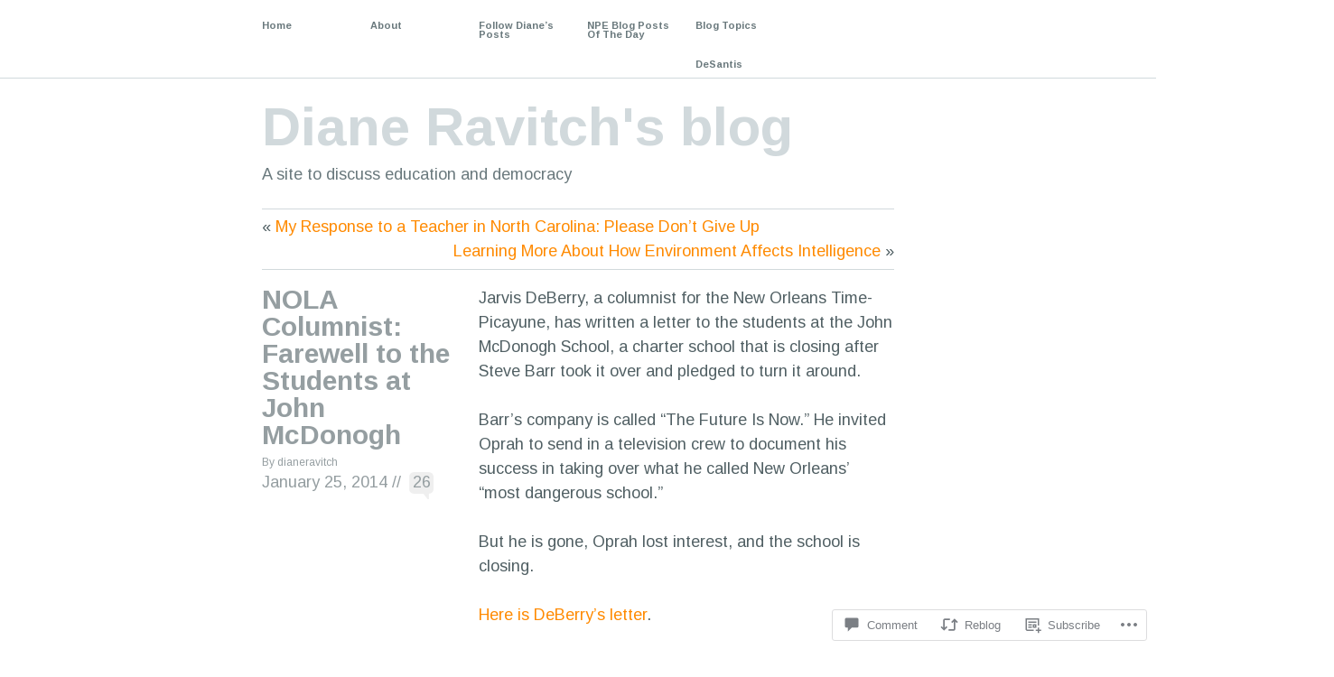

--- FILE ---
content_type: text/html; charset=UTF-8
request_url: https://dianeravitch.net/2014/01/25/nola-columnist-farewell-to-the-students-at-john-mcdonogh/
body_size: 44725
content:
<!DOCTYPE html PUBLIC "-//W3C//DTD XHTML 1.1//EN" "http://www.w3.org/TR/xhtml11/DTD/xhtml11.dtd">
<!--[if lte IE 7]>
<html xmlns="http://www.w3.org/1999/xhtml" lang="en" class="lteIE7">
<![endif]-->
<!--[if (gt IE 7) | (!IE)]><!-->
<html xmlns="http://www.w3.org/1999/xhtml" lang="en">
<!--<![endif]-->

<head profile="http://gmpg.org/xfn/11">
	<meta http-equiv="Content-Type" content="text/html; charset=UTF-8" />

	<title>NOLA Columnist: Farewell to the Students at John McDonogh | Diane Ravitch&#039;s blog</title>
	<link rel="pingback" href="https://dianeravitch.net/xmlrpc.php" />

	<script type="text/javascript">
  WebFontConfig = {"google":{"families":["Arimo:r,i,b,bi:latin,latin-ext"]},"api_url":"https:\/\/fonts-api.wp.com\/css"};
  (function() {
    var wf = document.createElement('script');
    wf.src = '/wp-content/plugins/custom-fonts/js/webfont.js';
    wf.type = 'text/javascript';
    wf.async = 'true';
    var s = document.getElementsByTagName('script')[0];
    s.parentNode.insertBefore(wf, s);
	})();
</script><style id="jetpack-custom-fonts-css">.wf-active body{font-family:"Arimo",sans-serif}</style>
<meta name='robots' content='max-image-preview:large' />

<!-- Async WordPress.com Remote Login -->
<script id="wpcom_remote_login_js">
var wpcom_remote_login_extra_auth = '';
function wpcom_remote_login_remove_dom_node_id( element_id ) {
	var dom_node = document.getElementById( element_id );
	if ( dom_node ) { dom_node.parentNode.removeChild( dom_node ); }
}
function wpcom_remote_login_remove_dom_node_classes( class_name ) {
	var dom_nodes = document.querySelectorAll( '.' + class_name );
	for ( var i = 0; i < dom_nodes.length; i++ ) {
		dom_nodes[ i ].parentNode.removeChild( dom_nodes[ i ] );
	}
}
function wpcom_remote_login_final_cleanup() {
	wpcom_remote_login_remove_dom_node_classes( "wpcom_remote_login_msg" );
	wpcom_remote_login_remove_dom_node_id( "wpcom_remote_login_key" );
	wpcom_remote_login_remove_dom_node_id( "wpcom_remote_login_validate" );
	wpcom_remote_login_remove_dom_node_id( "wpcom_remote_login_js" );
	wpcom_remote_login_remove_dom_node_id( "wpcom_request_access_iframe" );
	wpcom_remote_login_remove_dom_node_id( "wpcom_request_access_styles" );
}

// Watch for messages back from the remote login
window.addEventListener( "message", function( e ) {
	if ( e.origin === "https://r-login.wordpress.com" ) {
		var data = {};
		try {
			data = JSON.parse( e.data );
		} catch( e ) {
			wpcom_remote_login_final_cleanup();
			return;
		}

		if ( data.msg === 'LOGIN' ) {
			// Clean up the login check iframe
			wpcom_remote_login_remove_dom_node_id( "wpcom_remote_login_key" );

			var id_regex = new RegExp( /^[0-9]+$/ );
			var token_regex = new RegExp( /^.*|.*|.*$/ );
			if (
				token_regex.test( data.token )
				&& id_regex.test( data.wpcomid )
			) {
				// We have everything we need to ask for a login
				var script = document.createElement( "script" );
				script.setAttribute( "id", "wpcom_remote_login_validate" );
				script.src = '/remote-login.php?wpcom_remote_login=validate'
					+ '&wpcomid=' + data.wpcomid
					+ '&token=' + encodeURIComponent( data.token )
					+ '&host=' + window.location.protocol
					+ '//' + window.location.hostname
					+ '&postid=26766'
					+ '&is_singular=1';
				document.body.appendChild( script );
			}

			return;
		}

		// Safari ITP, not logged in, so redirect
		if ( data.msg === 'LOGIN-REDIRECT' ) {
			window.location = 'https://wordpress.com/log-in?redirect_to=' + window.location.href;
			return;
		}

		// Safari ITP, storage access failed, remove the request
		if ( data.msg === 'LOGIN-REMOVE' ) {
			var css_zap = 'html { -webkit-transition: margin-top 1s; transition: margin-top 1s; } /* 9001 */ html { margin-top: 0 !important; } * html body { margin-top: 0 !important; } @media screen and ( max-width: 782px ) { html { margin-top: 0 !important; } * html body { margin-top: 0 !important; } }';
			var style_zap = document.createElement( 'style' );
			style_zap.type = 'text/css';
			style_zap.appendChild( document.createTextNode( css_zap ) );
			document.body.appendChild( style_zap );

			var e = document.getElementById( 'wpcom_request_access_iframe' );
			e.parentNode.removeChild( e );

			document.cookie = 'wordpress_com_login_access=denied; path=/; max-age=31536000';

			return;
		}

		// Safari ITP
		if ( data.msg === 'REQUEST_ACCESS' ) {
			console.log( 'request access: safari' );

			// Check ITP iframe enable/disable knob
			if ( wpcom_remote_login_extra_auth !== 'safari_itp_iframe' ) {
				return;
			}

			// If we are in a "private window" there is no ITP.
			var private_window = false;
			try {
				var opendb = window.openDatabase( null, null, null, null );
			} catch( e ) {
				private_window = true;
			}

			if ( private_window ) {
				console.log( 'private window' );
				return;
			}

			var iframe = document.createElement( 'iframe' );
			iframe.id = 'wpcom_request_access_iframe';
			iframe.setAttribute( 'scrolling', 'no' );
			iframe.setAttribute( 'sandbox', 'allow-storage-access-by-user-activation allow-scripts allow-same-origin allow-top-navigation-by-user-activation' );
			iframe.src = 'https://r-login.wordpress.com/remote-login.php?wpcom_remote_login=request_access&origin=' + encodeURIComponent( data.origin ) + '&wpcomid=' + encodeURIComponent( data.wpcomid );

			var css = 'html { -webkit-transition: margin-top 1s; transition: margin-top 1s; } /* 9001 */ html { margin-top: 46px !important; } * html body { margin-top: 46px !important; } @media screen and ( max-width: 660px ) { html { margin-top: 71px !important; } * html body { margin-top: 71px !important; } #wpcom_request_access_iframe { display: block; height: 71px !important; } } #wpcom_request_access_iframe { border: 0px; height: 46px; position: fixed; top: 0; left: 0; width: 100%; min-width: 100%; z-index: 99999; background: #23282d; } ';

			var style = document.createElement( 'style' );
			style.type = 'text/css';
			style.id = 'wpcom_request_access_styles';
			style.appendChild( document.createTextNode( css ) );
			document.body.appendChild( style );

			document.body.appendChild( iframe );
		}

		if ( data.msg === 'DONE' ) {
			wpcom_remote_login_final_cleanup();
		}
	}
}, false );

// Inject the remote login iframe after the page has had a chance to load
// more critical resources
window.addEventListener( "DOMContentLoaded", function( e ) {
	var iframe = document.createElement( "iframe" );
	iframe.style.display = "none";
	iframe.setAttribute( "scrolling", "no" );
	iframe.setAttribute( "id", "wpcom_remote_login_key" );
	iframe.src = "https://r-login.wordpress.com/remote-login.php"
		+ "?wpcom_remote_login=key"
		+ "&origin=aHR0cHM6Ly9kaWFuZXJhdml0Y2gubmV0"
		+ "&wpcomid=35325440"
		+ "&time=" + Math.floor( Date.now() / 1000 );
	document.body.appendChild( iframe );
}, false );
</script>
<link rel='dns-prefetch' href='//s0.wp.com' />
<link rel='dns-prefetch' href='//widgets.wp.com' />
<link rel='dns-prefetch' href='//wordpress.com' />
<link rel="alternate" type="application/rss+xml" title="Diane Ravitch&#039;s blog &raquo; Feed" href="https://dianeravitch.net/feed/" />
<link rel="alternate" type="application/rss+xml" title="Diane Ravitch&#039;s blog &raquo; Comments Feed" href="https://dianeravitch.net/comments/feed/" />
<link rel="alternate" type="application/rss+xml" title="Diane Ravitch&#039;s blog &raquo; NOLA Columnist: Farewell to the Students at John McDonogh Comments Feed" href="https://dianeravitch.net/2014/01/25/nola-columnist-farewell-to-the-students-at-john-mcdonogh/feed/" />
	<script type="text/javascript">
		/* <![CDATA[ */
		function addLoadEvent(func) {
			var oldonload = window.onload;
			if (typeof window.onload != 'function') {
				window.onload = func;
			} else {
				window.onload = function () {
					oldonload();
					func();
				}
			}
		}
		/* ]]> */
	</script>
	<link crossorigin='anonymous' rel='stylesheet' id='all-css-0-1' href='/_static/??-eJxtzEkKgDAMQNELWYNjcSGeRdog1Q7BpHh9UQRBXD74fDhImRQFo0DIinxeXGRYUWg222PgHCEkmz0y7OhnQasosXxUGuYC/o/ebfh+b135FMZKd02th77t1hMpiDR+&cssminify=yes' type='text/css' media='all' />
<style id='wp-emoji-styles-inline-css'>

	img.wp-smiley, img.emoji {
		display: inline !important;
		border: none !important;
		box-shadow: none !important;
		height: 1em !important;
		width: 1em !important;
		margin: 0 0.07em !important;
		vertical-align: -0.1em !important;
		background: none !important;
		padding: 0 !important;
	}
/*# sourceURL=wp-emoji-styles-inline-css */
</style>
<link crossorigin='anonymous' rel='stylesheet' id='all-css-2-1' href='/wp-content/plugins/gutenberg-core/v22.2.0/build/styles/block-library/style.css?m=1764855221i&cssminify=yes' type='text/css' media='all' />
<style id='wp-block-library-inline-css'>
.has-text-align-justify {
	text-align:justify;
}
.has-text-align-justify{text-align:justify;}

/*# sourceURL=wp-block-library-inline-css */
</style><style id='wp-block-embed-inline-css'>
.wp-block-embed.alignleft,.wp-block-embed.alignright,.wp-block[data-align=left]>[data-type="core/embed"],.wp-block[data-align=right]>[data-type="core/embed"]{max-width:360px;width:100%}.wp-block-embed.alignleft .wp-block-embed__wrapper,.wp-block-embed.alignright .wp-block-embed__wrapper,.wp-block[data-align=left]>[data-type="core/embed"] .wp-block-embed__wrapper,.wp-block[data-align=right]>[data-type="core/embed"] .wp-block-embed__wrapper{min-width:280px}.wp-block-cover .wp-block-embed{min-height:240px;min-width:320px}.wp-block-group.is-layout-flex .wp-block-embed{flex:1 1 0%;min-width:0}.wp-block-embed{overflow-wrap:break-word}.wp-block-embed :where(figcaption){margin-bottom:1em;margin-top:.5em}.wp-block-embed iframe{max-width:100%}.wp-block-embed__wrapper{position:relative}.wp-embed-responsive .wp-has-aspect-ratio .wp-block-embed__wrapper:before{content:"";display:block;padding-top:50%}.wp-embed-responsive .wp-has-aspect-ratio iframe{bottom:0;height:100%;left:0;position:absolute;right:0;top:0;width:100%}.wp-embed-responsive .wp-embed-aspect-21-9 .wp-block-embed__wrapper:before{padding-top:42.85%}.wp-embed-responsive .wp-embed-aspect-18-9 .wp-block-embed__wrapper:before{padding-top:50%}.wp-embed-responsive .wp-embed-aspect-16-9 .wp-block-embed__wrapper:before{padding-top:56.25%}.wp-embed-responsive .wp-embed-aspect-4-3 .wp-block-embed__wrapper:before{padding-top:75%}.wp-embed-responsive .wp-embed-aspect-1-1 .wp-block-embed__wrapper:before{padding-top:100%}.wp-embed-responsive .wp-embed-aspect-9-16 .wp-block-embed__wrapper:before{padding-top:177.77%}.wp-embed-responsive .wp-embed-aspect-1-2 .wp-block-embed__wrapper:before{padding-top:200%}
/*# sourceURL=/wp-content/plugins/gutenberg-core/v22.2.0/build/styles/block-library/embed/style.css */
</style>
<style id='global-styles-inline-css'>
:root{--wp--preset--aspect-ratio--square: 1;--wp--preset--aspect-ratio--4-3: 4/3;--wp--preset--aspect-ratio--3-4: 3/4;--wp--preset--aspect-ratio--3-2: 3/2;--wp--preset--aspect-ratio--2-3: 2/3;--wp--preset--aspect-ratio--16-9: 16/9;--wp--preset--aspect-ratio--9-16: 9/16;--wp--preset--color--black: #000000;--wp--preset--color--cyan-bluish-gray: #abb8c3;--wp--preset--color--white: #ffffff;--wp--preset--color--pale-pink: #f78da7;--wp--preset--color--vivid-red: #cf2e2e;--wp--preset--color--luminous-vivid-orange: #ff6900;--wp--preset--color--luminous-vivid-amber: #fcb900;--wp--preset--color--light-green-cyan: #7bdcb5;--wp--preset--color--vivid-green-cyan: #00d084;--wp--preset--color--pale-cyan-blue: #8ed1fc;--wp--preset--color--vivid-cyan-blue: #0693e3;--wp--preset--color--vivid-purple: #9b51e0;--wp--preset--gradient--vivid-cyan-blue-to-vivid-purple: linear-gradient(135deg,rgb(6,147,227) 0%,rgb(155,81,224) 100%);--wp--preset--gradient--light-green-cyan-to-vivid-green-cyan: linear-gradient(135deg,rgb(122,220,180) 0%,rgb(0,208,130) 100%);--wp--preset--gradient--luminous-vivid-amber-to-luminous-vivid-orange: linear-gradient(135deg,rgb(252,185,0) 0%,rgb(255,105,0) 100%);--wp--preset--gradient--luminous-vivid-orange-to-vivid-red: linear-gradient(135deg,rgb(255,105,0) 0%,rgb(207,46,46) 100%);--wp--preset--gradient--very-light-gray-to-cyan-bluish-gray: linear-gradient(135deg,rgb(238,238,238) 0%,rgb(169,184,195) 100%);--wp--preset--gradient--cool-to-warm-spectrum: linear-gradient(135deg,rgb(74,234,220) 0%,rgb(151,120,209) 20%,rgb(207,42,186) 40%,rgb(238,44,130) 60%,rgb(251,105,98) 80%,rgb(254,248,76) 100%);--wp--preset--gradient--blush-light-purple: linear-gradient(135deg,rgb(255,206,236) 0%,rgb(152,150,240) 100%);--wp--preset--gradient--blush-bordeaux: linear-gradient(135deg,rgb(254,205,165) 0%,rgb(254,45,45) 50%,rgb(107,0,62) 100%);--wp--preset--gradient--luminous-dusk: linear-gradient(135deg,rgb(255,203,112) 0%,rgb(199,81,192) 50%,rgb(65,88,208) 100%);--wp--preset--gradient--pale-ocean: linear-gradient(135deg,rgb(255,245,203) 0%,rgb(182,227,212) 50%,rgb(51,167,181) 100%);--wp--preset--gradient--electric-grass: linear-gradient(135deg,rgb(202,248,128) 0%,rgb(113,206,126) 100%);--wp--preset--gradient--midnight: linear-gradient(135deg,rgb(2,3,129) 0%,rgb(40,116,252) 100%);--wp--preset--font-size--small: 13px;--wp--preset--font-size--medium: 20px;--wp--preset--font-size--large: 36px;--wp--preset--font-size--x-large: 42px;--wp--preset--font-family--albert-sans: 'Albert Sans', sans-serif;--wp--preset--font-family--alegreya: Alegreya, serif;--wp--preset--font-family--arvo: Arvo, serif;--wp--preset--font-family--bodoni-moda: 'Bodoni Moda', serif;--wp--preset--font-family--bricolage-grotesque: 'Bricolage Grotesque', sans-serif;--wp--preset--font-family--cabin: Cabin, sans-serif;--wp--preset--font-family--chivo: Chivo, sans-serif;--wp--preset--font-family--commissioner: Commissioner, sans-serif;--wp--preset--font-family--cormorant: Cormorant, serif;--wp--preset--font-family--courier-prime: 'Courier Prime', monospace;--wp--preset--font-family--crimson-pro: 'Crimson Pro', serif;--wp--preset--font-family--dm-mono: 'DM Mono', monospace;--wp--preset--font-family--dm-sans: 'DM Sans', sans-serif;--wp--preset--font-family--dm-serif-display: 'DM Serif Display', serif;--wp--preset--font-family--domine: Domine, serif;--wp--preset--font-family--eb-garamond: 'EB Garamond', serif;--wp--preset--font-family--epilogue: Epilogue, sans-serif;--wp--preset--font-family--fahkwang: Fahkwang, sans-serif;--wp--preset--font-family--figtree: Figtree, sans-serif;--wp--preset--font-family--fira-sans: 'Fira Sans', sans-serif;--wp--preset--font-family--fjalla-one: 'Fjalla One', sans-serif;--wp--preset--font-family--fraunces: Fraunces, serif;--wp--preset--font-family--gabarito: Gabarito, system-ui;--wp--preset--font-family--ibm-plex-mono: 'IBM Plex Mono', monospace;--wp--preset--font-family--ibm-plex-sans: 'IBM Plex Sans', sans-serif;--wp--preset--font-family--ibarra-real-nova: 'Ibarra Real Nova', serif;--wp--preset--font-family--instrument-serif: 'Instrument Serif', serif;--wp--preset--font-family--inter: Inter, sans-serif;--wp--preset--font-family--josefin-sans: 'Josefin Sans', sans-serif;--wp--preset--font-family--jost: Jost, sans-serif;--wp--preset--font-family--libre-baskerville: 'Libre Baskerville', serif;--wp--preset--font-family--libre-franklin: 'Libre Franklin', sans-serif;--wp--preset--font-family--literata: Literata, serif;--wp--preset--font-family--lora: Lora, serif;--wp--preset--font-family--merriweather: Merriweather, serif;--wp--preset--font-family--montserrat: Montserrat, sans-serif;--wp--preset--font-family--newsreader: Newsreader, serif;--wp--preset--font-family--noto-sans-mono: 'Noto Sans Mono', sans-serif;--wp--preset--font-family--nunito: Nunito, sans-serif;--wp--preset--font-family--open-sans: 'Open Sans', sans-serif;--wp--preset--font-family--overpass: Overpass, sans-serif;--wp--preset--font-family--pt-serif: 'PT Serif', serif;--wp--preset--font-family--petrona: Petrona, serif;--wp--preset--font-family--piazzolla: Piazzolla, serif;--wp--preset--font-family--playfair-display: 'Playfair Display', serif;--wp--preset--font-family--plus-jakarta-sans: 'Plus Jakarta Sans', sans-serif;--wp--preset--font-family--poppins: Poppins, sans-serif;--wp--preset--font-family--raleway: Raleway, sans-serif;--wp--preset--font-family--roboto: Roboto, sans-serif;--wp--preset--font-family--roboto-slab: 'Roboto Slab', serif;--wp--preset--font-family--rubik: Rubik, sans-serif;--wp--preset--font-family--rufina: Rufina, serif;--wp--preset--font-family--sora: Sora, sans-serif;--wp--preset--font-family--source-sans-3: 'Source Sans 3', sans-serif;--wp--preset--font-family--source-serif-4: 'Source Serif 4', serif;--wp--preset--font-family--space-mono: 'Space Mono', monospace;--wp--preset--font-family--syne: Syne, sans-serif;--wp--preset--font-family--texturina: Texturina, serif;--wp--preset--font-family--urbanist: Urbanist, sans-serif;--wp--preset--font-family--work-sans: 'Work Sans', sans-serif;--wp--preset--spacing--20: 0.44rem;--wp--preset--spacing--30: 0.67rem;--wp--preset--spacing--40: 1rem;--wp--preset--spacing--50: 1.5rem;--wp--preset--spacing--60: 2.25rem;--wp--preset--spacing--70: 3.38rem;--wp--preset--spacing--80: 5.06rem;--wp--preset--shadow--natural: 6px 6px 9px rgba(0, 0, 0, 0.2);--wp--preset--shadow--deep: 12px 12px 50px rgba(0, 0, 0, 0.4);--wp--preset--shadow--sharp: 6px 6px 0px rgba(0, 0, 0, 0.2);--wp--preset--shadow--outlined: 6px 6px 0px -3px rgb(255, 255, 255), 6px 6px rgb(0, 0, 0);--wp--preset--shadow--crisp: 6px 6px 0px rgb(0, 0, 0);}:where(.is-layout-flex){gap: 0.5em;}:where(.is-layout-grid){gap: 0.5em;}body .is-layout-flex{display: flex;}.is-layout-flex{flex-wrap: wrap;align-items: center;}.is-layout-flex > :is(*, div){margin: 0;}body .is-layout-grid{display: grid;}.is-layout-grid > :is(*, div){margin: 0;}:where(.wp-block-columns.is-layout-flex){gap: 2em;}:where(.wp-block-columns.is-layout-grid){gap: 2em;}:where(.wp-block-post-template.is-layout-flex){gap: 1.25em;}:where(.wp-block-post-template.is-layout-grid){gap: 1.25em;}.has-black-color{color: var(--wp--preset--color--black) !important;}.has-cyan-bluish-gray-color{color: var(--wp--preset--color--cyan-bluish-gray) !important;}.has-white-color{color: var(--wp--preset--color--white) !important;}.has-pale-pink-color{color: var(--wp--preset--color--pale-pink) !important;}.has-vivid-red-color{color: var(--wp--preset--color--vivid-red) !important;}.has-luminous-vivid-orange-color{color: var(--wp--preset--color--luminous-vivid-orange) !important;}.has-luminous-vivid-amber-color{color: var(--wp--preset--color--luminous-vivid-amber) !important;}.has-light-green-cyan-color{color: var(--wp--preset--color--light-green-cyan) !important;}.has-vivid-green-cyan-color{color: var(--wp--preset--color--vivid-green-cyan) !important;}.has-pale-cyan-blue-color{color: var(--wp--preset--color--pale-cyan-blue) !important;}.has-vivid-cyan-blue-color{color: var(--wp--preset--color--vivid-cyan-blue) !important;}.has-vivid-purple-color{color: var(--wp--preset--color--vivid-purple) !important;}.has-black-background-color{background-color: var(--wp--preset--color--black) !important;}.has-cyan-bluish-gray-background-color{background-color: var(--wp--preset--color--cyan-bluish-gray) !important;}.has-white-background-color{background-color: var(--wp--preset--color--white) !important;}.has-pale-pink-background-color{background-color: var(--wp--preset--color--pale-pink) !important;}.has-vivid-red-background-color{background-color: var(--wp--preset--color--vivid-red) !important;}.has-luminous-vivid-orange-background-color{background-color: var(--wp--preset--color--luminous-vivid-orange) !important;}.has-luminous-vivid-amber-background-color{background-color: var(--wp--preset--color--luminous-vivid-amber) !important;}.has-light-green-cyan-background-color{background-color: var(--wp--preset--color--light-green-cyan) !important;}.has-vivid-green-cyan-background-color{background-color: var(--wp--preset--color--vivid-green-cyan) !important;}.has-pale-cyan-blue-background-color{background-color: var(--wp--preset--color--pale-cyan-blue) !important;}.has-vivid-cyan-blue-background-color{background-color: var(--wp--preset--color--vivid-cyan-blue) !important;}.has-vivid-purple-background-color{background-color: var(--wp--preset--color--vivid-purple) !important;}.has-black-border-color{border-color: var(--wp--preset--color--black) !important;}.has-cyan-bluish-gray-border-color{border-color: var(--wp--preset--color--cyan-bluish-gray) !important;}.has-white-border-color{border-color: var(--wp--preset--color--white) !important;}.has-pale-pink-border-color{border-color: var(--wp--preset--color--pale-pink) !important;}.has-vivid-red-border-color{border-color: var(--wp--preset--color--vivid-red) !important;}.has-luminous-vivid-orange-border-color{border-color: var(--wp--preset--color--luminous-vivid-orange) !important;}.has-luminous-vivid-amber-border-color{border-color: var(--wp--preset--color--luminous-vivid-amber) !important;}.has-light-green-cyan-border-color{border-color: var(--wp--preset--color--light-green-cyan) !important;}.has-vivid-green-cyan-border-color{border-color: var(--wp--preset--color--vivid-green-cyan) !important;}.has-pale-cyan-blue-border-color{border-color: var(--wp--preset--color--pale-cyan-blue) !important;}.has-vivid-cyan-blue-border-color{border-color: var(--wp--preset--color--vivid-cyan-blue) !important;}.has-vivid-purple-border-color{border-color: var(--wp--preset--color--vivid-purple) !important;}.has-vivid-cyan-blue-to-vivid-purple-gradient-background{background: var(--wp--preset--gradient--vivid-cyan-blue-to-vivid-purple) !important;}.has-light-green-cyan-to-vivid-green-cyan-gradient-background{background: var(--wp--preset--gradient--light-green-cyan-to-vivid-green-cyan) !important;}.has-luminous-vivid-amber-to-luminous-vivid-orange-gradient-background{background: var(--wp--preset--gradient--luminous-vivid-amber-to-luminous-vivid-orange) !important;}.has-luminous-vivid-orange-to-vivid-red-gradient-background{background: var(--wp--preset--gradient--luminous-vivid-orange-to-vivid-red) !important;}.has-very-light-gray-to-cyan-bluish-gray-gradient-background{background: var(--wp--preset--gradient--very-light-gray-to-cyan-bluish-gray) !important;}.has-cool-to-warm-spectrum-gradient-background{background: var(--wp--preset--gradient--cool-to-warm-spectrum) !important;}.has-blush-light-purple-gradient-background{background: var(--wp--preset--gradient--blush-light-purple) !important;}.has-blush-bordeaux-gradient-background{background: var(--wp--preset--gradient--blush-bordeaux) !important;}.has-luminous-dusk-gradient-background{background: var(--wp--preset--gradient--luminous-dusk) !important;}.has-pale-ocean-gradient-background{background: var(--wp--preset--gradient--pale-ocean) !important;}.has-electric-grass-gradient-background{background: var(--wp--preset--gradient--electric-grass) !important;}.has-midnight-gradient-background{background: var(--wp--preset--gradient--midnight) !important;}.has-small-font-size{font-size: var(--wp--preset--font-size--small) !important;}.has-medium-font-size{font-size: var(--wp--preset--font-size--medium) !important;}.has-large-font-size{font-size: var(--wp--preset--font-size--large) !important;}.has-x-large-font-size{font-size: var(--wp--preset--font-size--x-large) !important;}.has-albert-sans-font-family{font-family: var(--wp--preset--font-family--albert-sans) !important;}.has-alegreya-font-family{font-family: var(--wp--preset--font-family--alegreya) !important;}.has-arvo-font-family{font-family: var(--wp--preset--font-family--arvo) !important;}.has-bodoni-moda-font-family{font-family: var(--wp--preset--font-family--bodoni-moda) !important;}.has-bricolage-grotesque-font-family{font-family: var(--wp--preset--font-family--bricolage-grotesque) !important;}.has-cabin-font-family{font-family: var(--wp--preset--font-family--cabin) !important;}.has-chivo-font-family{font-family: var(--wp--preset--font-family--chivo) !important;}.has-commissioner-font-family{font-family: var(--wp--preset--font-family--commissioner) !important;}.has-cormorant-font-family{font-family: var(--wp--preset--font-family--cormorant) !important;}.has-courier-prime-font-family{font-family: var(--wp--preset--font-family--courier-prime) !important;}.has-crimson-pro-font-family{font-family: var(--wp--preset--font-family--crimson-pro) !important;}.has-dm-mono-font-family{font-family: var(--wp--preset--font-family--dm-mono) !important;}.has-dm-sans-font-family{font-family: var(--wp--preset--font-family--dm-sans) !important;}.has-dm-serif-display-font-family{font-family: var(--wp--preset--font-family--dm-serif-display) !important;}.has-domine-font-family{font-family: var(--wp--preset--font-family--domine) !important;}.has-eb-garamond-font-family{font-family: var(--wp--preset--font-family--eb-garamond) !important;}.has-epilogue-font-family{font-family: var(--wp--preset--font-family--epilogue) !important;}.has-fahkwang-font-family{font-family: var(--wp--preset--font-family--fahkwang) !important;}.has-figtree-font-family{font-family: var(--wp--preset--font-family--figtree) !important;}.has-fira-sans-font-family{font-family: var(--wp--preset--font-family--fira-sans) !important;}.has-fjalla-one-font-family{font-family: var(--wp--preset--font-family--fjalla-one) !important;}.has-fraunces-font-family{font-family: var(--wp--preset--font-family--fraunces) !important;}.has-gabarito-font-family{font-family: var(--wp--preset--font-family--gabarito) !important;}.has-ibm-plex-mono-font-family{font-family: var(--wp--preset--font-family--ibm-plex-mono) !important;}.has-ibm-plex-sans-font-family{font-family: var(--wp--preset--font-family--ibm-plex-sans) !important;}.has-ibarra-real-nova-font-family{font-family: var(--wp--preset--font-family--ibarra-real-nova) !important;}.has-instrument-serif-font-family{font-family: var(--wp--preset--font-family--instrument-serif) !important;}.has-inter-font-family{font-family: var(--wp--preset--font-family--inter) !important;}.has-josefin-sans-font-family{font-family: var(--wp--preset--font-family--josefin-sans) !important;}.has-jost-font-family{font-family: var(--wp--preset--font-family--jost) !important;}.has-libre-baskerville-font-family{font-family: var(--wp--preset--font-family--libre-baskerville) !important;}.has-libre-franklin-font-family{font-family: var(--wp--preset--font-family--libre-franklin) !important;}.has-literata-font-family{font-family: var(--wp--preset--font-family--literata) !important;}.has-lora-font-family{font-family: var(--wp--preset--font-family--lora) !important;}.has-merriweather-font-family{font-family: var(--wp--preset--font-family--merriweather) !important;}.has-montserrat-font-family{font-family: var(--wp--preset--font-family--montserrat) !important;}.has-newsreader-font-family{font-family: var(--wp--preset--font-family--newsreader) !important;}.has-noto-sans-mono-font-family{font-family: var(--wp--preset--font-family--noto-sans-mono) !important;}.has-nunito-font-family{font-family: var(--wp--preset--font-family--nunito) !important;}.has-open-sans-font-family{font-family: var(--wp--preset--font-family--open-sans) !important;}.has-overpass-font-family{font-family: var(--wp--preset--font-family--overpass) !important;}.has-pt-serif-font-family{font-family: var(--wp--preset--font-family--pt-serif) !important;}.has-petrona-font-family{font-family: var(--wp--preset--font-family--petrona) !important;}.has-piazzolla-font-family{font-family: var(--wp--preset--font-family--piazzolla) !important;}.has-playfair-display-font-family{font-family: var(--wp--preset--font-family--playfair-display) !important;}.has-plus-jakarta-sans-font-family{font-family: var(--wp--preset--font-family--plus-jakarta-sans) !important;}.has-poppins-font-family{font-family: var(--wp--preset--font-family--poppins) !important;}.has-raleway-font-family{font-family: var(--wp--preset--font-family--raleway) !important;}.has-roboto-font-family{font-family: var(--wp--preset--font-family--roboto) !important;}.has-roboto-slab-font-family{font-family: var(--wp--preset--font-family--roboto-slab) !important;}.has-rubik-font-family{font-family: var(--wp--preset--font-family--rubik) !important;}.has-rufina-font-family{font-family: var(--wp--preset--font-family--rufina) !important;}.has-sora-font-family{font-family: var(--wp--preset--font-family--sora) !important;}.has-source-sans-3-font-family{font-family: var(--wp--preset--font-family--source-sans-3) !important;}.has-source-serif-4-font-family{font-family: var(--wp--preset--font-family--source-serif-4) !important;}.has-space-mono-font-family{font-family: var(--wp--preset--font-family--space-mono) !important;}.has-syne-font-family{font-family: var(--wp--preset--font-family--syne) !important;}.has-texturina-font-family{font-family: var(--wp--preset--font-family--texturina) !important;}.has-urbanist-font-family{font-family: var(--wp--preset--font-family--urbanist) !important;}.has-work-sans-font-family{font-family: var(--wp--preset--font-family--work-sans) !important;}
/*# sourceURL=global-styles-inline-css */
</style>

<style id='classic-theme-styles-inline-css'>
/*! This file is auto-generated */
.wp-block-button__link{color:#fff;background-color:#32373c;border-radius:9999px;box-shadow:none;text-decoration:none;padding:calc(.667em + 2px) calc(1.333em + 2px);font-size:1.125em}.wp-block-file__button{background:#32373c;color:#fff;text-decoration:none}
/*# sourceURL=/wp-includes/css/classic-themes.min.css */
</style>
<link crossorigin='anonymous' rel='stylesheet' id='all-css-4-1' href='/_static/??-eJx9j9sOwjAIhl/ISjTzdGF8FNMD0c7RNYVuPr4sy27U7IbADx8/wJiN75NgEqBqclcfMTH4vqDqlK2AThCGaLFD0rGtZ97Af2yM4YGiOC+5EXyvI1ltjHO5ILPRSLGSkad68RrXomTrX0alecXcAK5p6d0HTKEvYKv0ZEWi/6GAiwdXYxdgwOLUWcXpS/6up1tudN2djud9c2maQ/sBK5V29A==&cssminify=yes' type='text/css' media='all' />
<link rel='stylesheet' id='verbum-gutenberg-css-css' href='https://widgets.wp.com/verbum-block-editor/block-editor.css?ver=1738686361' media='all' />
<link crossorigin='anonymous' rel='stylesheet' id='all-css-6-1' href='/_static/??-eJx9jV0OwjAMgy9EiKZN/DwgzrJVoQTaplpTTbs9ASQYIPFmf4ltnDI4SUpJMVbIoXpOBZ3EaAgCX8lc+SJrIytkTKJs6fISz8OiU88UrSHXAacKEzEWnQP9/C22RxqCeJP+Mfy2/0KeBIK4XlnSh4FT6Hm8R4/x0Gy7ZrNv2253uQECo1x8&cssminify=yes' type='text/css' media='all' />
<link crossorigin='anonymous' rel='stylesheet' id='print-css-7-1' href='/wp-content/mu-plugins/global-print/global-print.css?m=1465851035i&cssminify=yes' type='text/css' media='print' />
<style id='jetpack-global-styles-frontend-style-inline-css'>
:root { --font-headings: unset; --font-base: unset; --font-headings-default: -apple-system,BlinkMacSystemFont,"Segoe UI",Roboto,Oxygen-Sans,Ubuntu,Cantarell,"Helvetica Neue",sans-serif; --font-base-default: -apple-system,BlinkMacSystemFont,"Segoe UI",Roboto,Oxygen-Sans,Ubuntu,Cantarell,"Helvetica Neue",sans-serif;}
/*# sourceURL=jetpack-global-styles-frontend-style-inline-css */
</style>
<link crossorigin='anonymous' rel='stylesheet' id='all-css-10-1' href='/_static/??-eJyNjcsKAjEMRX/IGtQZBxfip0hMS9sxTYppGfx7H7gRN+7ugcs5sFRHKi1Ig9Jd5R6zGMyhVaTrh8G6QFHfORhYwlvw6P39PbPENZmt4G/ROQuBKWVkxxrVvuBH1lIoz2waILJekF+HUzlupnG3nQ77YZwfuRJIaQ==&cssminify=yes' type='text/css' media='all' />
<script type="text/javascript" id="jetpack_related-posts-js-extra">
/* <![CDATA[ */
var related_posts_js_options = {"post_heading":"h4"};
//# sourceURL=jetpack_related-posts-js-extra
/* ]]> */
</script>
<script type="text/javascript" id="wpcom-actionbar-placeholder-js-extra">
/* <![CDATA[ */
var actionbardata = {"siteID":"35325440","postID":"26766","siteURL":"https://dianeravitch.net","xhrURL":"https://dianeravitch.net/wp-admin/admin-ajax.php","nonce":"8d63a61e57","isLoggedIn":"","statusMessage":"","subsEmailDefault":"instantly","proxyScriptUrl":"https://s0.wp.com/wp-content/js/wpcom-proxy-request.js?m=1513050504i&amp;ver=20211021","shortlink":"https://wp.me/p2odLa-6XI","i18n":{"followedText":"New posts from this site will now appear in your \u003Ca href=\"https://wordpress.com/reader\"\u003EReader\u003C/a\u003E","foldBar":"Collapse this bar","unfoldBar":"Expand this bar","shortLinkCopied":"Shortlink copied to clipboard."}};
//# sourceURL=wpcom-actionbar-placeholder-js-extra
/* ]]> */
</script>
<script type="text/javascript" id="jetpack-mu-wpcom-settings-js-before">
/* <![CDATA[ */
var JETPACK_MU_WPCOM_SETTINGS = {"assetsUrl":"https://s0.wp.com/wp-content/mu-plugins/jetpack-mu-wpcom-plugin/sun/jetpack_vendor/automattic/jetpack-mu-wpcom/src/build/"};
//# sourceURL=jetpack-mu-wpcom-settings-js-before
/* ]]> */
</script>
<script crossorigin='anonymous' type='text/javascript'  src='/_static/??/wp-content/mu-plugins/jetpack-plugin/sun/_inc/build/related-posts/related-posts.min.js,/wp-content/js/rlt-proxy.js?m=1755011788j'></script>
<script type="text/javascript" id="rlt-proxy-js-after">
/* <![CDATA[ */
	rltInitialize( {"token":null,"iframeOrigins":["https:\/\/widgets.wp.com"]} );
//# sourceURL=rlt-proxy-js-after
/* ]]> */
</script>
<link rel="EditURI" type="application/rsd+xml" title="RSD" href="https://greatschoolwars.wordpress.com/xmlrpc.php?rsd" />
<meta name="generator" content="WordPress.com" />
<link rel="canonical" href="https://dianeravitch.net/2014/01/25/nola-columnist-farewell-to-the-students-at-john-mcdonogh/" />
<link rel='shortlink' href='https://wp.me/p2odLa-6XI' />
<link rel="alternate" type="application/json+oembed" href="https://public-api.wordpress.com/oembed/?format=json&amp;url=https%3A%2F%2Fdianeravitch.net%2F2014%2F01%2F25%2Fnola-columnist-farewell-to-the-students-at-john-mcdonogh%2F&amp;for=wpcom-auto-discovery" /><link rel="alternate" type="application/xml+oembed" href="https://public-api.wordpress.com/oembed/?format=xml&amp;url=https%3A%2F%2Fdianeravitch.net%2F2014%2F01%2F25%2Fnola-columnist-farewell-to-the-students-at-john-mcdonogh%2F&amp;for=wpcom-auto-discovery" />
<!-- Jetpack Open Graph Tags -->
<meta property="og:type" content="article" />
<meta property="og:title" content="NOLA Columnist: Farewell to the Students at John McDonogh" />
<meta property="og:url" content="https://dianeravitch.net/2014/01/25/nola-columnist-farewell-to-the-students-at-john-mcdonogh/" />
<meta property="og:description" content="Jarvis DeBerry, a columnist for the New Orleans Time-Picayune, has written a letter to the students at the John McDonogh School, a charter school that is closing after Steve Barr took it over and p…" />
<meta property="article:published_time" content="2014-01-25T15:42:48+00:00" />
<meta property="article:modified_time" content="2014-01-24T19:54:05+00:00" />
<meta property="og:site_name" content="Diane Ravitch&#039;s blog" />
<meta property="og:image" content="https://dianeravitch.net/wp-content/uploads/2017/12/diane.jpg?w=200" />
<meta property="og:image:width" content="200" />
<meta property="og:image:height" content="200" />
<meta property="og:image:alt" content="" />
<meta property="og:locale" content="en_US" />
<meta property="article:publisher" content="https://www.facebook.com/WordPresscom" />
<meta name="twitter:creator" content="@dianeravitch" />
<meta name="twitter:site" content="@dianeravitch" />
<meta name="twitter:text:title" content="NOLA Columnist: Farewell to the Students at John McDonogh" />
<meta name="twitter:image" content="https://dianeravitch.net/wp-content/uploads/2017/12/diane.jpg?w=216" />
<meta name="twitter:card" content="summary" />

<!-- End Jetpack Open Graph Tags -->
<link rel='openid.server' href='https://dianeravitch.net/?openidserver=1' />
<link rel='openid.delegate' href='https://dianeravitch.net/' />
<link rel="search" type="application/opensearchdescription+xml" href="https://dianeravitch.net/osd.xml" title="Diane Ravitch&#039;s blog" />
<link rel="search" type="application/opensearchdescription+xml" href="https://s1.wp.com/opensearch.xml" title="WordPress.com" />
		<style type="text/css">
			.recentcomments a {
				display: inline !important;
				padding: 0 !important;
				margin: 0 !important;
			}

			table.recentcommentsavatartop img.avatar, table.recentcommentsavatarend img.avatar {
				border: 0px;
				margin: 0;
			}

			table.recentcommentsavatartop a, table.recentcommentsavatarend a {
				border: 0px !important;
				background-color: transparent !important;
			}

			td.recentcommentsavatarend, td.recentcommentsavatartop {
				padding: 0px 0px 1px 0px;
				margin: 0px;
			}

			td.recentcommentstextend {
				border: none !important;
				padding: 0px 0px 2px 10px;
			}

			.rtl td.recentcommentstextend {
				padding: 0px 10px 2px 0px;
			}

			td.recentcommentstexttop {
				border: none;
				padding: 0px 0px 0px 10px;
			}

			.rtl td.recentcommentstexttop {
				padding: 0px 10px 0px 0px;
			}
		</style>
		<meta name="description" content="Jarvis DeBerry, a columnist for the New Orleans Time-Picayune, has written a letter to the students at the John McDonogh School, a charter school that is closing after Steve Barr took it over and pledged to turn it around. Barr&#039;s company is called &quot;The Future Is Now.&quot; He invited Oprah to send in a television&hellip;" />
<style type="text/css">
#header img {
	margin: 2em 0 0 0;
}
</style>
<link rel="icon" href="https://dianeravitch.net/wp-content/uploads/2017/12/diane.jpg?w=32" sizes="32x32" />
<link rel="icon" href="https://dianeravitch.net/wp-content/uploads/2017/12/diane.jpg?w=192" sizes="192x192" />
<link rel="apple-touch-icon" href="https://dianeravitch.net/wp-content/uploads/2017/12/diane.jpg?w=180" />
<meta name="msapplication-TileImage" content="https://dianeravitch.net/wp-content/uploads/2017/12/diane.jpg?w=216" />
			<link rel="stylesheet" id="custom-css-css" type="text/css" href="https://s0.wp.com/?custom-css=1&#038;csblog=2odLa&#038;cscache=6&#038;csrev=1" />
			<link crossorigin='anonymous' rel='stylesheet' id='all-css-0-3' href='/_static/??-eJyNzMsKAjEMheEXshPqBXUhPoo4bRgytmkwCYNvbwdm487d+eDwwyIhNTZkg+pBik/ECjOaPNNrM6gz1Ja9oMJCeUJTsCZBmval9ik4JNUd/F17ECcYnUruHDW9SYxa//5oqMRr+F5v8Xw6XC/xGPfzF3aEQ7Q=&cssminify=yes' type='text/css' media='all' />
<style id='jetpack-block-subscriptions-inline-css'>
.is-style-compact .is-not-subscriber .wp-block-button__link,.is-style-compact .is-not-subscriber .wp-block-jetpack-subscriptions__button{border-end-start-radius:0!important;border-start-start-radius:0!important;margin-inline-start:0!important}.is-style-compact .is-not-subscriber .components-text-control__input,.is-style-compact .is-not-subscriber p#subscribe-email input[type=email]{border-end-end-radius:0!important;border-start-end-radius:0!important}.is-style-compact:not(.wp-block-jetpack-subscriptions__use-newline) .components-text-control__input{border-inline-end-width:0!important}.wp-block-jetpack-subscriptions.wp-block-jetpack-subscriptions__supports-newline .wp-block-jetpack-subscriptions__form-container{display:flex;flex-direction:column}.wp-block-jetpack-subscriptions.wp-block-jetpack-subscriptions__supports-newline:not(.wp-block-jetpack-subscriptions__use-newline) .is-not-subscriber .wp-block-jetpack-subscriptions__form-elements{align-items:flex-start;display:flex}.wp-block-jetpack-subscriptions.wp-block-jetpack-subscriptions__supports-newline:not(.wp-block-jetpack-subscriptions__use-newline) p#subscribe-submit{display:flex;justify-content:center}.wp-block-jetpack-subscriptions.wp-block-jetpack-subscriptions__supports-newline .wp-block-jetpack-subscriptions__form .wp-block-jetpack-subscriptions__button,.wp-block-jetpack-subscriptions.wp-block-jetpack-subscriptions__supports-newline .wp-block-jetpack-subscriptions__form .wp-block-jetpack-subscriptions__textfield .components-text-control__input,.wp-block-jetpack-subscriptions.wp-block-jetpack-subscriptions__supports-newline .wp-block-jetpack-subscriptions__form button,.wp-block-jetpack-subscriptions.wp-block-jetpack-subscriptions__supports-newline .wp-block-jetpack-subscriptions__form input[type=email],.wp-block-jetpack-subscriptions.wp-block-jetpack-subscriptions__supports-newline form .wp-block-jetpack-subscriptions__button,.wp-block-jetpack-subscriptions.wp-block-jetpack-subscriptions__supports-newline form .wp-block-jetpack-subscriptions__textfield .components-text-control__input,.wp-block-jetpack-subscriptions.wp-block-jetpack-subscriptions__supports-newline form button,.wp-block-jetpack-subscriptions.wp-block-jetpack-subscriptions__supports-newline form input[type=email]{box-sizing:border-box;cursor:pointer;line-height:1.3;min-width:auto!important;white-space:nowrap!important}.wp-block-jetpack-subscriptions.wp-block-jetpack-subscriptions__supports-newline .wp-block-jetpack-subscriptions__form input[type=email]::placeholder,.wp-block-jetpack-subscriptions.wp-block-jetpack-subscriptions__supports-newline .wp-block-jetpack-subscriptions__form input[type=email]:disabled,.wp-block-jetpack-subscriptions.wp-block-jetpack-subscriptions__supports-newline form input[type=email]::placeholder,.wp-block-jetpack-subscriptions.wp-block-jetpack-subscriptions__supports-newline form input[type=email]:disabled{color:currentColor;opacity:.5}.wp-block-jetpack-subscriptions.wp-block-jetpack-subscriptions__supports-newline .wp-block-jetpack-subscriptions__form .wp-block-jetpack-subscriptions__button,.wp-block-jetpack-subscriptions.wp-block-jetpack-subscriptions__supports-newline .wp-block-jetpack-subscriptions__form button,.wp-block-jetpack-subscriptions.wp-block-jetpack-subscriptions__supports-newline form .wp-block-jetpack-subscriptions__button,.wp-block-jetpack-subscriptions.wp-block-jetpack-subscriptions__supports-newline form button{border-color:#0000;border-style:solid}.wp-block-jetpack-subscriptions.wp-block-jetpack-subscriptions__supports-newline .wp-block-jetpack-subscriptions__form .wp-block-jetpack-subscriptions__textfield,.wp-block-jetpack-subscriptions.wp-block-jetpack-subscriptions__supports-newline .wp-block-jetpack-subscriptions__form p#subscribe-email,.wp-block-jetpack-subscriptions.wp-block-jetpack-subscriptions__supports-newline form .wp-block-jetpack-subscriptions__textfield,.wp-block-jetpack-subscriptions.wp-block-jetpack-subscriptions__supports-newline form p#subscribe-email{background:#0000;flex-grow:1}.wp-block-jetpack-subscriptions.wp-block-jetpack-subscriptions__supports-newline .wp-block-jetpack-subscriptions__form .wp-block-jetpack-subscriptions__textfield .components-base-control__field,.wp-block-jetpack-subscriptions.wp-block-jetpack-subscriptions__supports-newline .wp-block-jetpack-subscriptions__form .wp-block-jetpack-subscriptions__textfield .components-text-control__input,.wp-block-jetpack-subscriptions.wp-block-jetpack-subscriptions__supports-newline .wp-block-jetpack-subscriptions__form .wp-block-jetpack-subscriptions__textfield input[type=email],.wp-block-jetpack-subscriptions.wp-block-jetpack-subscriptions__supports-newline .wp-block-jetpack-subscriptions__form p#subscribe-email .components-base-control__field,.wp-block-jetpack-subscriptions.wp-block-jetpack-subscriptions__supports-newline .wp-block-jetpack-subscriptions__form p#subscribe-email .components-text-control__input,.wp-block-jetpack-subscriptions.wp-block-jetpack-subscriptions__supports-newline .wp-block-jetpack-subscriptions__form p#subscribe-email input[type=email],.wp-block-jetpack-subscriptions.wp-block-jetpack-subscriptions__supports-newline form .wp-block-jetpack-subscriptions__textfield .components-base-control__field,.wp-block-jetpack-subscriptions.wp-block-jetpack-subscriptions__supports-newline form .wp-block-jetpack-subscriptions__textfield .components-text-control__input,.wp-block-jetpack-subscriptions.wp-block-jetpack-subscriptions__supports-newline form .wp-block-jetpack-subscriptions__textfield input[type=email],.wp-block-jetpack-subscriptions.wp-block-jetpack-subscriptions__supports-newline form p#subscribe-email .components-base-control__field,.wp-block-jetpack-subscriptions.wp-block-jetpack-subscriptions__supports-newline form p#subscribe-email .components-text-control__input,.wp-block-jetpack-subscriptions.wp-block-jetpack-subscriptions__supports-newline form p#subscribe-email input[type=email]{height:auto;margin:0;width:100%}.wp-block-jetpack-subscriptions.wp-block-jetpack-subscriptions__supports-newline .wp-block-jetpack-subscriptions__form p#subscribe-email,.wp-block-jetpack-subscriptions.wp-block-jetpack-subscriptions__supports-newline .wp-block-jetpack-subscriptions__form p#subscribe-submit,.wp-block-jetpack-subscriptions.wp-block-jetpack-subscriptions__supports-newline form p#subscribe-email,.wp-block-jetpack-subscriptions.wp-block-jetpack-subscriptions__supports-newline form p#subscribe-submit{line-height:0;margin:0;padding:0}.wp-block-jetpack-subscriptions.wp-block-jetpack-subscriptions__supports-newline.wp-block-jetpack-subscriptions__show-subs .wp-block-jetpack-subscriptions__subscount{font-size:16px;margin:8px 0;text-align:end}.wp-block-jetpack-subscriptions.wp-block-jetpack-subscriptions__supports-newline.wp-block-jetpack-subscriptions__use-newline .wp-block-jetpack-subscriptions__form-elements{display:block}.wp-block-jetpack-subscriptions.wp-block-jetpack-subscriptions__supports-newline.wp-block-jetpack-subscriptions__use-newline .wp-block-jetpack-subscriptions__button,.wp-block-jetpack-subscriptions.wp-block-jetpack-subscriptions__supports-newline.wp-block-jetpack-subscriptions__use-newline button{display:inline-block;max-width:100%}.wp-block-jetpack-subscriptions.wp-block-jetpack-subscriptions__supports-newline.wp-block-jetpack-subscriptions__use-newline .wp-block-jetpack-subscriptions__subscount{text-align:start}#subscribe-submit.is-link{text-align:center;width:auto!important}#subscribe-submit.is-link a{margin-left:0!important;margin-top:0!important;width:auto!important}@keyframes jetpack-memberships_button__spinner-animation{to{transform:rotate(1turn)}}.jetpack-memberships-spinner{display:none;height:1em;margin:0 0 0 5px;width:1em}.jetpack-memberships-spinner svg{height:100%;margin-bottom:-2px;width:100%}.jetpack-memberships-spinner-rotating{animation:jetpack-memberships_button__spinner-animation .75s linear infinite;transform-origin:center}.is-loading .jetpack-memberships-spinner{display:inline-block}body.jetpack-memberships-modal-open{overflow:hidden}dialog.jetpack-memberships-modal{opacity:1}dialog.jetpack-memberships-modal,dialog.jetpack-memberships-modal iframe{background:#0000;border:0;bottom:0;box-shadow:none;height:100%;left:0;margin:0;padding:0;position:fixed;right:0;top:0;width:100%}dialog.jetpack-memberships-modal::backdrop{background-color:#000;opacity:.7;transition:opacity .2s ease-out}dialog.jetpack-memberships-modal.is-loading,dialog.jetpack-memberships-modal.is-loading::backdrop{opacity:0}
/*# sourceURL=/wp-content/mu-plugins/jetpack-plugin/sun/_inc/blocks/subscriptions/view.css?minify=false */
</style>
</head>

<body id="top" class="wp-singular post-template-default single single-post postid-26766 single-format-standard wp-theme-pubwu-wei customizer-styles-applied jetpack-reblog-enabled">

	<div class="full-column">

		<div class="center-column">

			<div class="menu menu-main"><ul id="menu-navigation" class="menu"><li id="menu-item-8692" class="menu-item menu-item-type-custom menu-item-object-custom menu-item-home menu-item-8692"><a href="http://dianeravitch.net">Home</a></li>
<li id="menu-item-8693" class="menu-item menu-item-type-post_type menu-item-object-page menu-item-8693"><a href="https://dianeravitch.net/about/">About</a></li>
<li id="menu-item-8699" class="menu-item menu-item-type-custom menu-item-object-custom menu-item-8699"><a href="/#subscribe">Follow Diane&#8217;s Posts</a></li>
<li id="menu-item-114165" class="menu-item menu-item-type-custom menu-item-object-custom menu-item-114165"><a href="https://networkforpubliceducation.org/best-posts/">NPE Blog Posts Of The Day</a></li>
<li id="menu-item-8707" class="menu-item menu-item-type-custom menu-item-object-custom menu-item-has-children menu-item-8707"><a href="#">Blog Topics</a>
<ul class="sub-menu">
	<li id="menu-item-8708" class="menu-item menu-item-type-taxonomy menu-item-object-category current-post-ancestor current-menu-parent current-post-parent menu-item-8708"><a href="https://dianeravitch.net/category/accountability/">Accountability</a></li>
	<li id="menu-item-8709" class="menu-item menu-item-type-taxonomy menu-item-object-category menu-item-8709"><a href="https://dianeravitch.net/category/administrators-superintendents/">Administrators, superintendents</a></li>
	<li id="menu-item-8710" class="menu-item menu-item-type-taxonomy menu-item-object-category menu-item-8710"><a href="https://dianeravitch.net/category/alabama/">Alabama</a></li>
	<li id="menu-item-8711" class="menu-item menu-item-type-taxonomy menu-item-object-category menu-item-8711"><a href="https://dianeravitch.net/category/alec/">ALEC</a></li>
	<li id="menu-item-8712" class="menu-item menu-item-type-taxonomy menu-item-object-category menu-item-8712"><a href="https://dianeravitch.net/category/alternate-route-to-certification/">Alternate Route To Certification</a></li>
	<li id="menu-item-8714" class="menu-item menu-item-type-taxonomy menu-item-object-category menu-item-8714"><a href="https://dianeravitch.net/category/arts-education/">Arts Education</a></li>
	<li id="menu-item-8715" class="menu-item menu-item-type-taxonomy menu-item-object-category menu-item-8715"><a href="https://dianeravitch.net/category/black-alliance-for-educational-options/">Black Alliance for Educational Options</a></li>
	<li id="menu-item-8716" class="menu-item menu-item-type-taxonomy menu-item-object-category menu-item-8716"><a href="https://dianeravitch.net/category/blended-learning/">Blended Learning</a></li>
	<li id="menu-item-8717" class="menu-item menu-item-type-taxonomy menu-item-object-category menu-item-8717"><a href="https://dianeravitch.net/category/bloomberg-michael/">Bloomberg, Michael</a></li>
	<li id="menu-item-8718" class="menu-item menu-item-type-taxonomy menu-item-object-category menu-item-8718"><a href="https://dianeravitch.net/category/boston-consulting-group/">Boston Consulting Group</a></li>
	<li id="menu-item-8720" class="menu-item menu-item-type-taxonomy menu-item-object-category menu-item-8720"><a href="https://dianeravitch.net/category/broad-foundation/">Broad Foundation</a></li>
	<li id="menu-item-8721" class="menu-item menu-item-type-taxonomy menu-item-object-category menu-item-8721"><a href="https://dianeravitch.net/category/budget-cuts/">Budget Cuts</a></li>
	<li id="menu-item-8722" class="menu-item menu-item-type-taxonomy menu-item-object-category menu-item-8722"><a href="https://dianeravitch.net/category/bush-jeb/">Bush, Jeb</a></li>
	<li id="menu-item-8723" class="menu-item menu-item-type-taxonomy menu-item-object-category menu-item-8723"><a href="https://dianeravitch.net/category/california/">California</a></li>
	<li id="menu-item-8724" class="menu-item menu-item-type-taxonomy menu-item-object-category menu-item-8724"><a href="https://dianeravitch.net/category/campbells-law/">Campbell&#8217;s Law</a></li>
	<li id="menu-item-8725" class="menu-item menu-item-type-taxonomy menu-item-object-category menu-item-8725"><a href="https://dianeravitch.net/category/catholic-schools/">Catholic Schools</a></li>
	<li id="menu-item-8726" class="menu-item menu-item-type-taxonomy menu-item-object-category menu-item-8726"><a href="https://dianeravitch.net/category/cerf-chris/">Cerf, Chris</a></li>
	<li id="menu-item-8727" class="menu-item menu-item-type-taxonomy menu-item-object-category current-post-ancestor current-menu-parent current-post-parent menu-item-8727"><a href="https://dianeravitch.net/category/charter-schools/">Charter Schools</a></li>
	<li id="menu-item-8728" class="menu-item menu-item-type-taxonomy menu-item-object-category menu-item-8728"><a href="https://dianeravitch.net/category/chicago/">Chicago</a></li>
	<li id="menu-item-8729" class="menu-item menu-item-type-taxonomy menu-item-object-category menu-item-8729"><a href="https://dianeravitch.net/category/chiefs-for-change/">Chiefs for Change</a></li>
	<li id="menu-item-8730" class="menu-item menu-item-type-taxonomy menu-item-object-category menu-item-8730"><a href="https://dianeravitch.net/category/childhood-pre-k-k/">Childhood, Pre-K, K</a></li>
	<li id="menu-item-8731" class="menu-item menu-item-type-taxonomy menu-item-object-category menu-item-8731"><a href="https://dianeravitch.net/category/coleman-david/">Coleman, David</a></li>
	<li id="menu-item-8732" class="menu-item menu-item-type-taxonomy menu-item-object-category menu-item-8732"><a href="https://dianeravitch.net/category/colorado/">Colorado</a></li>
	<li id="menu-item-8733" class="menu-item menu-item-type-taxonomy menu-item-object-category menu-item-8733"><a href="https://dianeravitch.net/category/common-core/">Common Core</a></li>
	<li id="menu-item-8734" class="menu-item menu-item-type-taxonomy menu-item-object-category menu-item-8734"><a href="https://dianeravitch.net/category/conncan/">ConnCAN</a></li>
	<li id="menu-item-8735" class="menu-item menu-item-type-taxonomy menu-item-object-category menu-item-8735"><a href="https://dianeravitch.net/category/connecticut/">Connecticut</a></li>
	<li id="menu-item-8736" class="menu-item menu-item-type-taxonomy menu-item-object-category menu-item-8736"><a href="https://dianeravitch.net/category/corporate-reformers/">Corporate Reformers</a></li>
	<li id="menu-item-8737" class="menu-item menu-item-type-taxonomy menu-item-object-category menu-item-8737"><a href="https://dianeravitch.net/category/cuomo-andrew/">Cuomo, Andrew</a></li>
	<li id="menu-item-8738" class="menu-item menu-item-type-taxonomy menu-item-object-category menu-item-8738"><a href="https://dianeravitch.net/category/curriculum/">Curriculum</a></li>
	<li id="menu-item-8739" class="menu-item menu-item-type-taxonomy menu-item-object-category menu-item-8739"><a href="https://dianeravitch.net/category/dallas/">Dallas</a></li>
	<li id="menu-item-8740" class="menu-item menu-item-type-taxonomy menu-item-object-category menu-item-8740"><a href="https://dianeravitch.net/category/darling-hammond-linda/">Darling-Hammond, Linda</a></li>
	<li id="menu-item-8741" class="menu-item menu-item-type-taxonomy menu-item-object-category menu-item-8741"><a href="https://dianeravitch.net/category/democrats/">Democrats</a></li>
	<li id="menu-item-8742" class="menu-item menu-item-type-taxonomy menu-item-object-category menu-item-8742"><a href="https://dianeravitch.net/category/democrats-for-education-reform/">Democrats for Education Reform</a></li>
	<li id="menu-item-8743" class="menu-item menu-item-type-taxonomy menu-item-object-category menu-item-8743"><a href="https://dianeravitch.net/category/detroit/">Detroit</a></li>
	<li id="menu-item-8744" class="menu-item menu-item-type-taxonomy menu-item-object-category menu-item-8744"><a href="https://dianeravitch.net/category/duncan-arne/">Duncan, Arne</a></li>
	<li id="menu-item-8745" class="menu-item menu-item-type-taxonomy menu-item-object-category menu-item-8745"><a href="https://dianeravitch.net/category/economy/">Economy</a></li>
	<li id="menu-item-8746" class="menu-item menu-item-type-taxonomy menu-item-object-category menu-item-8746"><a href="https://dianeravitch.net/category/education-industry/">Education Industry</a></li>
	<li id="menu-item-8747" class="menu-item menu-item-type-taxonomy menu-item-object-category menu-item-8747"><a href="https://dianeravitch.net/category/education-reform/">Education Reform</a></li>
	<li id="menu-item-8748" class="menu-item menu-item-type-taxonomy menu-item-object-category menu-item-8748"><a href="https://dianeravitch.net/category/emanuel-rahm/">Emanuel, Rahm</a></li>
	<li id="menu-item-8749" class="menu-item menu-item-type-taxonomy menu-item-object-category menu-item-8749"><a href="https://dianeravitch.net/category/federal-waiver/">Federal Waiver</a></li>
	<li id="menu-item-8750" class="menu-item menu-item-type-taxonomy menu-item-object-category menu-item-8750"><a href="https://dianeravitch.net/category/florida/">Florida</a></li>
</ul>
</li>
<li id="menu-item-125168" class="menu-item menu-item-type-post_type menu-item-object-page menu-item-home menu-item-privacy-policy menu-item-125168"><a href="https://dianeravitch.net/2014/01/25/nola-columnist-farewell-to-the-students-at-john-mcdonogh/">DeSantis</a></li>
</ul></div>
			<div class="clearboth"><!-- --></div>

		</div>

	</div>

<div class="center-column">

	<div id="header">

		<div class="blog-name"><a href="https://dianeravitch.net/">Diane Ravitch&#039;s blog</a></div>
		<div class="description">A site to discuss education and democracy</div>

		
	</div>
	<div class="navigation">
		<div class="alignleft">&laquo; <a href="https://dianeravitch.net/2014/01/25/my-response-to-a-teacher-in-north-carolina-please-dont-give-up/" rel="prev">My Response to a Teacher in North Carolina: Please Don&#8217;t Give Up</a></div>
		<div class="alignright"><a href="https://dianeravitch.net/2014/01/25/learning-more-about-how-environment-affects-intelligence/" rel="next">Learning More About How Environment Affects Intelligence</a> &raquo;</div>
		<div class="clearboth"><!-- --></div>
	</div>

	
		
<div class="post-26766 post type-post status-publish format-standard hentry category-accountability category-charter-schools category-new-orleans" id="post-26766">

	<div class="post-info">

		<h1><a href="https://dianeravitch.net/2014/01/25/nola-columnist-farewell-to-the-students-at-john-mcdonogh/" rel="bookmark">NOLA Columnist: Farewell to the Students at John McDonogh</a></h1>
					<div class="archive-byline">
				<a href="https://dianeravitch.net/author/dianerav/" title="View all posts by dianeravitch">
					By dianeravitch				</a>
						</div>
				<div class="timestamp"><a href="https://dianeravitch.net/2014/01/25/nola-columnist-farewell-to-the-students-at-john-mcdonogh/" rel="bookmark" title="Permalink to NOLA Columnist: Farewell to the Students at John McDonogh">January 25, 2014</a> //</div> <div class="comment-bubble"><a href="https://dianeravitch.net/2014/01/25/nola-columnist-farewell-to-the-students-at-john-mcdonogh/#comments">26</a></a></div>		<div class="clearboth"><!-- --></div>

		
	</div>

	<div class="post-content">
		<p>Jarvis DeBerry, a columnist for the New Orleans Time-Picayune, has written a letter to the students at the John McDonogh School, a charter school that is closing after Steve Barr took it over and pledged to turn it around.</p>
<p>Barr&#8217;s company is called &#8220;The Future Is Now.&#8221; He invited Oprah to send in a television crew to document his success in taking over what he called New Orleans&#8217; &#8220;most dangerous school.&#8221;</p>
<p>But he is gone, Oprah lost interest, and the school is closing.</p>
<p><a href="http://www.nola.com/opinions/index.ssf/2014/01/john_mcdonogh_is_closing_what.html">Here is DeBerry&#8217;s letter</a>.</p>
<div>
<div id="article">
<div id="article_container">
<div>
<p>Dear students of John McDonogh High School:  It is with heavy hearts that we, the residents of New Orleans, write you this letter informing you that we find it impossible to educate you. We&#8217;re giving up on our stated goal of preparing you for a future that requires your literacy, your facility with numbers and critical thinking skills. You have our regrets.</p>
<p>We don&#8217;t know if your English teachers have taught you about irony &#8211; a situation that&#8217;s considered strange or funny because it&#8217;s the opposite of what&#8217;s expected &#8211; but it certainly is ironic that the organization that has been running your school is called &#8220;Future Is Now.&#8221; You kids are so far behind.</p>
<p>When we say you&#8217;re behind, of course we mean that you&#8217;re behind your peers across the country. That goes without saying. But you Trojans are even behind your peers in New Orleans. In fact, as you probably already know, when you don&#8217;t include alternative schools, John McDonogh High School, its proud history notwithstanding, has <a href="http://www.nola.com/education/index.ssf/2013/08/john_mcdonogh_high_expecting_p.html">the lowest school performance score in the state.</a></p>
<p>And so, you poor students, we&#8217;re just going to quit while we&#8217;re behind. <a href="http://www.nola.com/education/index.ssf/2014/01/john_mcdonogh_hs_blackboard_wa.html">We&#8217;re going to shut down your school in June</a> and try to get a head start on helping the kids behind you.</p>
<p>What&#8217;s that? Sure, we&#8217;ll send you to another campus. There are other schools in the city you can attend. But you should know that we aren&#8217;t really convinced that it&#8217;s the campus that&#8217;s the problem. John Mac isn&#8217;t the first bad school you&#8217;ve been to, now is it? So maybe the problem is you. That&#8217;s why so many of us are washing our hands of you. We don&#8217;t think there&#8217;s any hope for y&#8217;all to actually become scholars or even hardworking, engaged and informed members of your community. In fact, most of us have got our bets on your seeing the inside of a prison. If you really are &#8220;one of the most dangerous schools in America,&#8221; as that <a href="http://www.nola.com/opinions/index.ssf/2013/10/john_mcdonogh_reality_show_may.html">reality show &#8220;Blackboard Wars&#8221;</a> put it, why wouldn&#8217;t we think y&#8217;all were just biding your time before you&#8217;re shipped to the penitentiary?</p>
<p>So why should we persist in this charade? Why should we keep pretending that anything is going to get better? Why not just leave you to our own devices so we can better focus on your little brothers and sisters behind you?</p>
<p>Steve Barr, the CEO of Future Is Now, said his approach worked in Los Angeles where so many children had that first-generation-American eagerness and ambition. But he diagnosed y&#8217;all as having been on the tail end of &#8220;seven generations of crap.&#8221; We think, by that, he means that the six generations ahead of you weren&#8217;t especially well educated either, that even your grandparents&#8217; grandparents were stepped on, disrespected and denied basic services in ways they shouldn&#8217;t have been. So maybe you aren&#8217;t expecting to be treated all that different. Or maybe you have no sense of history at all and are just looking at the way you&#8217;ve always been treated and figure that nobody really cares whether you succeed or not.</p>
<p>James Baldwin &#8211; have you read him in English class? &#8211; said in an essay about his old Harlem neighborhood that &#8220;<a href="http://www.esquire.com/features/fifth-avenue-uptown">children do not like ghettos</a>. It takes them nearly no time to discover exactly why they&#8217;re there.&#8221; Haven&#8217;t y&#8217;all discovered why y&#8217;all are at John McDonogh, just about the worst school in a state that trails most of the country education-wise? And if you have discovered it, why do you think things would be better for you at another New Orleans campus? Wherever you enroll, those of us with options are going to make sure our children go somewhere else. Shoot, we&#8217;re not going to have our children corrupted by children like you.</p>
<p>It&#8217;s in dispute whether your school building is as bad as some say it is. Patrick Dobard, the leader of the Recovery School District, says opponents of the school&#8217;s management are wrong when they say the building is infested with rats, termites and mold. Still, there&#8217;s no argument that the building needs to be made better. So, after y&#8217;all are out of the building, local officials plan to reshape it into something nice and lovely. We&#8217;re talking a new cafeteria, a new science lab and a performance space. It&#8217;s also supposed to have the tip-top in energy efficiency.</p>
<p>That new John McDonogh is going to be some special! Students are going to love it. No, not you current students. You&#8217;re a lost cause. You can&#8217;t be helped. But trust us when we say we&#8217;re going to go all out for the students coming behind you.</p>
<p><i>Jarvis DeBerry can be reached at <a href="mailto:jdeberry@nola.com">jdeberry@nola.com</a>. Follow him at<a href="https://blog.advance.net/mt-static/html/twitter.com/jarvisdeberry">twitter.com/jarvisdeberry</a>.</i></p>
<div></div>
</div>
<div id="rtb-comments"></div>
</div>
</div>
</div>
<div id="jp-post-flair" class="sharedaddy sd-like-enabled sd-sharing-enabled"><div class="sharedaddy sd-sharing-enabled"><div class="robots-nocontent sd-block sd-social sd-social-text sd-sharing"><h3 class="sd-title">Diane Ravitch&#039;s Blog</h3><div class="sd-content"><ul><li class="share-facebook"><a rel="nofollow noopener noreferrer"
				data-shared="sharing-facebook-26766"
				class="share-facebook sd-button no-icon"
				href="https://dianeravitch.net/2014/01/25/nola-columnist-farewell-to-the-students-at-john-mcdonogh/?share=facebook"
				target="_blank"
				aria-labelledby="sharing-facebook-26766"
				>
				<span id="sharing-facebook-26766" hidden>Share on Facebook (Opens in new window)</span>
				<span>Facebook</span>
			</a></li><li class="share-email"><a rel="nofollow noopener noreferrer"
				data-shared="sharing-email-26766"
				class="share-email sd-button no-icon"
				href="mailto:?subject=%5BShared%20Post%5D%20NOLA%20Columnist%3A%20Farewell%20to%20the%20Students%20at%20John%20McDonogh&#038;body=https%3A%2F%2Fdianeravitch.net%2F2014%2F01%2F25%2Fnola-columnist-farewell-to-the-students-at-john-mcdonogh%2F&#038;share=email"
				target="_blank"
				aria-labelledby="sharing-email-26766"
				data-email-share-error-title="Do you have email set up?" data-email-share-error-text="If you&#039;re having problems sharing via email, you might not have email set up for your browser. You may need to create a new email yourself." data-email-share-nonce="2000117bc6" data-email-share-track-url="https://dianeravitch.net/2014/01/25/nola-columnist-farewell-to-the-students-at-john-mcdonogh/?share=email">
				<span id="sharing-email-26766" hidden>Email a link to a friend (Opens in new window)</span>
				<span>Email</span>
			</a></li><li class="share-linkedin"><a rel="nofollow noopener noreferrer"
				data-shared="sharing-linkedin-26766"
				class="share-linkedin sd-button no-icon"
				href="https://dianeravitch.net/2014/01/25/nola-columnist-farewell-to-the-students-at-john-mcdonogh/?share=linkedin"
				target="_blank"
				aria-labelledby="sharing-linkedin-26766"
				>
				<span id="sharing-linkedin-26766" hidden>Share on LinkedIn (Opens in new window)</span>
				<span>LinkedIn</span>
			</a></li><li><a href="#" class="sharing-anchor sd-button share-more"><span>More</span></a></li><li class="share-end"></li></ul><div class="sharing-hidden"><div class="inner" style="display: none;"><ul><li class="share-twitter"><a rel="nofollow noopener noreferrer"
				data-shared="sharing-twitter-26766"
				class="share-twitter sd-button no-icon"
				href="https://dianeravitch.net/2014/01/25/nola-columnist-farewell-to-the-students-at-john-mcdonogh/?share=twitter"
				target="_blank"
				aria-labelledby="sharing-twitter-26766"
				>
				<span id="sharing-twitter-26766" hidden>Share on X (Opens in new window)</span>
				<span>X</span>
			</a></li><li class="share-bluesky"><a rel="nofollow noopener noreferrer"
				data-shared="sharing-bluesky-26766"
				class="share-bluesky sd-button no-icon"
				href="https://dianeravitch.net/2014/01/25/nola-columnist-farewell-to-the-students-at-john-mcdonogh/?share=bluesky"
				target="_blank"
				aria-labelledby="sharing-bluesky-26766"
				>
				<span id="sharing-bluesky-26766" hidden>Share on Bluesky (Opens in new window)</span>
				<span>Bluesky</span>
			</a></li><li class="share-end"></li></ul></div></div></div></div></div><div class='sharedaddy sd-block sd-like jetpack-likes-widget-wrapper jetpack-likes-widget-unloaded' id='like-post-wrapper-35325440-26766-69701ca248f97' data-src='//widgets.wp.com/likes/index.html?ver=20260121#blog_id=35325440&amp;post_id=26766&amp;origin=greatschoolwars.wordpress.com&amp;obj_id=35325440-26766-69701ca248f97&amp;domain=dianeravitch.net' data-name='like-post-frame-35325440-26766-69701ca248f97' data-title='Like or Reblog'><div class='likes-widget-placeholder post-likes-widget-placeholder' style='height: 55px;'><span class='button'><span>Like</span></span> <span class='loading'>Loading...</span></div><span class='sd-text-color'></span><a class='sd-link-color'></a></div>
<div id='jp-relatedposts' class='jp-relatedposts' >
	
</div></div>
			</div>

	<div class="clearboth"><!-- --></div>

	
	<div class="post-meta-data">Categories <span><a href="https://dianeravitch.net/category/accountability/" rel="category tag">Accountability</a>, <a href="https://dianeravitch.net/category/charter-schools/" rel="category tag">Charter Schools</a>, <a href="https://dianeravitch.net/category/new-orleans/" rel="category tag">New Orleans</a></span></div>

</div><!-- #post-26766 -->
	

<div id="comment-wrapper">

	<h3 id="comments">
		<span class="comment-number">26 Comments</span>
		<span class="comment-message">
			<a href="#respond">Post your own</a> or leave a trackback: <a href="https://dianeravitch.net/2014/01/25/nola-columnist-farewell-to-the-students-at-john-mcdonogh/trackback/">Trackback URL</a>		</span>
	</h3>

	
		
		<ol class="commentlist snap_preview">
				<li class="comment even thread-even depth-1" id="comment-434036">
				<div id="div-comment-434036" class="comment-body">
				<div class="comment-author vcard">
			<img referrerpolicy="no-referrer" alt='Charlotte Vrooman&#039;s avatar' src='https://0.gravatar.com/avatar/9a8f4664a094c26fa4256ee13e05f991b54e0e20bda763ee15bbeb5392369533?s=48&#038;d=identicon&#038;r=PG' srcset='https://0.gravatar.com/avatar/9a8f4664a094c26fa4256ee13e05f991b54e0e20bda763ee15bbeb5392369533?s=48&#038;d=identicon&#038;r=PG 1x, https://0.gravatar.com/avatar/9a8f4664a094c26fa4256ee13e05f991b54e0e20bda763ee15bbeb5392369533?s=72&#038;d=identicon&#038;r=PG 1.5x, https://0.gravatar.com/avatar/9a8f4664a094c26fa4256ee13e05f991b54e0e20bda763ee15bbeb5392369533?s=96&#038;d=identicon&#038;r=PG 2x, https://0.gravatar.com/avatar/9a8f4664a094c26fa4256ee13e05f991b54e0e20bda763ee15bbeb5392369533?s=144&#038;d=identicon&#038;r=PG 3x, https://0.gravatar.com/avatar/9a8f4664a094c26fa4256ee13e05f991b54e0e20bda763ee15bbeb5392369533?s=192&#038;d=identicon&#038;r=PG 4x' class='avatar avatar-48' height='48' width='48' decoding='async' />			<cite class="fn">Charlotte Vrooman</cite> <span class="says">says:</span>		</div>
		
		<div class="comment-meta commentmetadata">
			<a href="https://dianeravitch.net/2014/01/25/nola-columnist-farewell-to-the-students-at-john-mcdonogh/#comment-434036">January 25, 2014 at 10:51 am</a>		</div>

		<p>Imagine being told: &#8220;You&#8217;re not worth our time.&#8221;</p>
<p id="comment-like-434036" data-liked=comment-not-liked class="comment-likes comment-not-liked"><a href="https://dianeravitch.net/2014/01/25/nola-columnist-farewell-to-the-students-at-john-mcdonogh/?like_comment=434036&#038;_wpnonce=b3848cf1ac" class="comment-like-link needs-login" rel="nofollow" data-blog="35325440"><span>Like</span></a><span id="comment-like-count-434036" class="comment-like-feedback">Like</span></p>

		<div class="reply"><a rel="nofollow" class="comment-reply-link" href="https://dianeravitch.net/2014/01/25/nola-columnist-farewell-to-the-students-at-john-mcdonogh/?replytocom=434036#respond" data-commentid="434036" data-postid="26766" data-belowelement="div-comment-434036" data-respondelement="respond" data-replyto="Reply to Charlotte Vrooman" aria-label="Reply to Charlotte Vrooman">Reply</a></div>
				</div>
				</li><!-- #comment-## -->
		<li class="comment odd alt thread-odd thread-alt depth-1" id="comment-434046">
				<div id="div-comment-434046" class="comment-body">
				<div class="comment-author vcard">
			<img referrerpolicy="no-referrer" alt='Ed Harris&#039;s avatar' src='https://1.gravatar.com/avatar/4b9ff5df87ff7d8491117623aec17db87ecafa9d06aa06037045e6d7869ec088?s=48&#038;d=identicon&#038;r=PG' srcset='https://1.gravatar.com/avatar/4b9ff5df87ff7d8491117623aec17db87ecafa9d06aa06037045e6d7869ec088?s=48&#038;d=identicon&#038;r=PG 1x, https://1.gravatar.com/avatar/4b9ff5df87ff7d8491117623aec17db87ecafa9d06aa06037045e6d7869ec088?s=72&#038;d=identicon&#038;r=PG 1.5x, https://1.gravatar.com/avatar/4b9ff5df87ff7d8491117623aec17db87ecafa9d06aa06037045e6d7869ec088?s=96&#038;d=identicon&#038;r=PG 2x, https://1.gravatar.com/avatar/4b9ff5df87ff7d8491117623aec17db87ecafa9d06aa06037045e6d7869ec088?s=144&#038;d=identicon&#038;r=PG 3x, https://1.gravatar.com/avatar/4b9ff5df87ff7d8491117623aec17db87ecafa9d06aa06037045e6d7869ec088?s=192&#038;d=identicon&#038;r=PG 4x' class='avatar avatar-48' height='48' width='48' decoding='async' />			<cite class="fn"><a href="https://www.facebook.com/ed.harris.545" class="url" rel="ugc external nofollow">Ed Harris</a></cite> <span class="says">says:</span>		</div>
		
		<div class="comment-meta commentmetadata">
			<a href="https://dianeravitch.net/2014/01/25/nola-columnist-farewell-to-the-students-at-john-mcdonogh/#comment-434046">January 25, 2014 at 11:01 am</a>		</div>

		<p>We are beginning to hear the rumblings of this. Mike Petrilli of the Fordham Institute and Andy Smarick have been speaking about educating those kids who parents &#8220;care&#8221; enough to take them out of public schools and put them into, what I call, the I Give A Damn About My Kid&#8217;s Education charter schools.<br />
Kaya Henderson, of TFA and Michelle Rhee&#8217;s portage, has admitted she doesn&#8217;t know how to educate middle schoolers, so ship them off to charter schools.</p>
<p id="comment-like-434046" data-liked=comment-not-liked class="comment-likes comment-not-liked"><a href="https://dianeravitch.net/2014/01/25/nola-columnist-farewell-to-the-students-at-john-mcdonogh/?like_comment=434046&#038;_wpnonce=75db7ad59c" class="comment-like-link needs-login" rel="nofollow" data-blog="35325440"><span>Like</span></a><span id="comment-like-count-434046" class="comment-like-feedback">Like</span></p>

		<div class="reply"><a rel="nofollow" class="comment-reply-link" href="https://dianeravitch.net/2014/01/25/nola-columnist-farewell-to-the-students-at-john-mcdonogh/?replytocom=434046#respond" data-commentid="434046" data-postid="26766" data-belowelement="div-comment-434046" data-respondelement="respond" data-replyto="Reply to Ed Harris" aria-label="Reply to Ed Harris">Reply</a></div>
				</div>
				</li><!-- #comment-## -->
		<li class="comment even thread-even depth-1" id="comment-434072">
				<div id="div-comment-434072" class="comment-body">
				<div class="comment-author vcard">
			<img referrerpolicy="no-referrer" alt='Kari&#039;s avatar' src='https://1.gravatar.com/avatar/a8961564da271537fd04be7481bcd4790a1eabe48c1e65d0ff0bcb7923877644?s=48&#038;d=identicon&#038;r=PG' srcset='https://1.gravatar.com/avatar/a8961564da271537fd04be7481bcd4790a1eabe48c1e65d0ff0bcb7923877644?s=48&#038;d=identicon&#038;r=PG 1x, https://1.gravatar.com/avatar/a8961564da271537fd04be7481bcd4790a1eabe48c1e65d0ff0bcb7923877644?s=72&#038;d=identicon&#038;r=PG 1.5x, https://1.gravatar.com/avatar/a8961564da271537fd04be7481bcd4790a1eabe48c1e65d0ff0bcb7923877644?s=96&#038;d=identicon&#038;r=PG 2x, https://1.gravatar.com/avatar/a8961564da271537fd04be7481bcd4790a1eabe48c1e65d0ff0bcb7923877644?s=144&#038;d=identicon&#038;r=PG 3x, https://1.gravatar.com/avatar/a8961564da271537fd04be7481bcd4790a1eabe48c1e65d0ff0bcb7923877644?s=192&#038;d=identicon&#038;r=PG 4x' class='avatar avatar-48' height='48' width='48' decoding='async' />			<cite class="fn">Kari</cite> <span class="says">says:</span>		</div>
		
		<div class="comment-meta commentmetadata">
			<a href="https://dianeravitch.net/2014/01/25/nola-columnist-farewell-to-the-students-at-john-mcdonogh/#comment-434072">January 25, 2014 at 11:29 am</a>		</div>

		<p>Conditions of the building in dispute? Seriously? It is true that you won&#8217;t find stories about the building conditions in the TP. Or really anything very critical of the RSD &#8212; who selected FINS and gave them a building they knew was unfit for children and with whom the buck stops. There&#8217;s exposed asbestos and toxic mold that&#8217;s been in the walls since Katrina. They just paint and patch &#8212; the windows are all boarded up or bolted shut and the kids aren&#8217;t allowed outside.<br />
<a href="http://www.louisianaweekly.com/alums-activists-ask-why-high-school-is-left-in-squalor-with-millions-earmarked-for-it-set-aside/" rel="nofollow ugc">http://www.louisianaweekly.com/alums-activists-ask-why-high-school-is-left-in-squalor-with-millions-earmarked-for-it-set-aside/</a></p>
<p>You also won&#8217;t find anything in the TP about how FINS was spending their federal grant money. Which was approved by New Schools For New Orleans and the RSD.<br />
<a href="http://www.louisianaweekly.com/inplementation-of-i3-education-grants-being-questioned/" rel="nofollow ugc">http://www.louisianaweekly.com/inplementation-of-i3-education-grants-being-questioned/</a></p>
<p>John White and the RSD hand-picked FINS in a back room deal over a community/alumni group who wanted to run the school. That&#8217;s who needs to be held most accountable to these kids.</p>
<p id="comment-like-434072" data-liked=comment-not-liked class="comment-likes comment-not-liked"><a href="https://dianeravitch.net/2014/01/25/nola-columnist-farewell-to-the-students-at-john-mcdonogh/?like_comment=434072&#038;_wpnonce=3df7207610" class="comment-like-link needs-login" rel="nofollow" data-blog="35325440"><span>Like</span></a><span id="comment-like-count-434072" class="comment-like-feedback">Like</span></p>

		<div class="reply"><a rel="nofollow" class="comment-reply-link" href="https://dianeravitch.net/2014/01/25/nola-columnist-farewell-to-the-students-at-john-mcdonogh/?replytocom=434072#respond" data-commentid="434072" data-postid="26766" data-belowelement="div-comment-434072" data-respondelement="respond" data-replyto="Reply to Kari" aria-label="Reply to Kari">Reply</a></div>
				</div>
				</li><!-- #comment-## -->
		<li class="comment byuser comment-author-cthebean odd alt thread-odd thread-alt depth-1" id="comment-434077">
				<div id="div-comment-434077" class="comment-body">
				<div class="comment-author vcard">
			<img referrerpolicy="no-referrer" alt='cthebean&#039;s avatar' src='https://2.gravatar.com/avatar/b841943493308a5fc18870ee2cc66968f8d30b3baab7f6f10fc19a17d0ef9343?s=48&#038;d=identicon&#038;r=PG' srcset='https://2.gravatar.com/avatar/b841943493308a5fc18870ee2cc66968f8d30b3baab7f6f10fc19a17d0ef9343?s=48&#038;d=identicon&#038;r=PG 1x, https://2.gravatar.com/avatar/b841943493308a5fc18870ee2cc66968f8d30b3baab7f6f10fc19a17d0ef9343?s=72&#038;d=identicon&#038;r=PG 1.5x, https://2.gravatar.com/avatar/b841943493308a5fc18870ee2cc66968f8d30b3baab7f6f10fc19a17d0ef9343?s=96&#038;d=identicon&#038;r=PG 2x, https://2.gravatar.com/avatar/b841943493308a5fc18870ee2cc66968f8d30b3baab7f6f10fc19a17d0ef9343?s=144&#038;d=identicon&#038;r=PG 3x, https://2.gravatar.com/avatar/b841943493308a5fc18870ee2cc66968f8d30b3baab7f6f10fc19a17d0ef9343?s=192&#038;d=identicon&#038;r=PG 4x' class='avatar avatar-48' height='48' width='48' loading='lazy' decoding='async' />			<cite class="fn"><a href="http://cthebean.wordpress.com" class="url" rel="ugc external nofollow">cthebean</a></cite> <span class="says">says:</span>		</div>
		
		<div class="comment-meta commentmetadata">
			<a href="https://dianeravitch.net/2014/01/25/nola-columnist-farewell-to-the-students-at-john-mcdonogh/#comment-434077">January 25, 2014 at 11:38 am</a>		</div>

		<p>I felt wounded reading this. I hope the young people being advocated for here understand the intent.<br />
This travels beyond outrage.</p>
<p id="comment-like-434077" data-liked=comment-not-liked class="comment-likes comment-not-liked"><a href="https://dianeravitch.net/2014/01/25/nola-columnist-farewell-to-the-students-at-john-mcdonogh/?like_comment=434077&#038;_wpnonce=0f9893a2f7" class="comment-like-link needs-login" rel="nofollow" data-blog="35325440"><span>Like</span></a><span id="comment-like-count-434077" class="comment-like-feedback">Like</span></p>

		<div class="reply"><a rel="nofollow" class="comment-reply-link" href="https://dianeravitch.net/2014/01/25/nola-columnist-farewell-to-the-students-at-john-mcdonogh/?replytocom=434077#respond" data-commentid="434077" data-postid="26766" data-belowelement="div-comment-434077" data-respondelement="respond" data-replyto="Reply to cthebean" aria-label="Reply to cthebean">Reply</a></div>
				</div>
				</li><!-- #comment-## -->
		<li class="comment even thread-even depth-1" id="comment-434078">
				<div id="div-comment-434078" class="comment-body">
				<div class="comment-author vcard">
			<img referrerpolicy="no-referrer" alt='Kari&#039;s avatar' src='https://1.gravatar.com/avatar/a8961564da271537fd04be7481bcd4790a1eabe48c1e65d0ff0bcb7923877644?s=48&#038;d=identicon&#038;r=PG' srcset='https://1.gravatar.com/avatar/a8961564da271537fd04be7481bcd4790a1eabe48c1e65d0ff0bcb7923877644?s=48&#038;d=identicon&#038;r=PG 1x, https://1.gravatar.com/avatar/a8961564da271537fd04be7481bcd4790a1eabe48c1e65d0ff0bcb7923877644?s=72&#038;d=identicon&#038;r=PG 1.5x, https://1.gravatar.com/avatar/a8961564da271537fd04be7481bcd4790a1eabe48c1e65d0ff0bcb7923877644?s=96&#038;d=identicon&#038;r=PG 2x, https://1.gravatar.com/avatar/a8961564da271537fd04be7481bcd4790a1eabe48c1e65d0ff0bcb7923877644?s=144&#038;d=identicon&#038;r=PG 3x, https://1.gravatar.com/avatar/a8961564da271537fd04be7481bcd4790a1eabe48c1e65d0ff0bcb7923877644?s=192&#038;d=identicon&#038;r=PG 4x' class='avatar avatar-48' height='48' width='48' loading='lazy' decoding='async' />			<cite class="fn">Kari</cite> <span class="says">says:</span>		</div>
		
		<div class="comment-meta commentmetadata">
			<a href="https://dianeravitch.net/2014/01/25/nola-columnist-farewell-to-the-students-at-john-mcdonogh/#comment-434078">January 25, 2014 at 11:39 am</a>		</div>

		<p>From the same newspaper that introduced Barr as a &#8220;legend&#8221; with a gushing endorsement<br />
<a href="http://www.nola.com/education/index.ssf/2012/03/school_reform_legend_steve_bar.html" rel="nofollow ugc">http://www.nola.com/education/index.ssf/2012/03/school_reform_legend_steve_bar.html</a></p>
<p id="comment-like-434078" data-liked=comment-not-liked class="comment-likes comment-not-liked"><a href="https://dianeravitch.net/2014/01/25/nola-columnist-farewell-to-the-students-at-john-mcdonogh/?like_comment=434078&#038;_wpnonce=b7207e4f2d" class="comment-like-link needs-login" rel="nofollow" data-blog="35325440"><span>Like</span></a><span id="comment-like-count-434078" class="comment-like-feedback">Like</span></p>

		<div class="reply"><a rel="nofollow" class="comment-reply-link" href="https://dianeravitch.net/2014/01/25/nola-columnist-farewell-to-the-students-at-john-mcdonogh/?replytocom=434078#respond" data-commentid="434078" data-postid="26766" data-belowelement="div-comment-434078" data-respondelement="respond" data-replyto="Reply to Kari" aria-label="Reply to Kari">Reply</a></div>
				</div>
				</li><!-- #comment-## -->
		<li class="comment odd alt thread-odd thread-alt depth-1 parent" id="comment-434087">
				<div id="div-comment-434087" class="comment-body">
				<div class="comment-author vcard">
			<img referrerpolicy="no-referrer" alt='Jack&#039;s avatar' src='https://1.gravatar.com/avatar/1783c572c73b2fbeb01f597885c8fb13f27b0d5831f65cbfd5cf1665c4368267?s=48&#038;d=identicon&#038;r=PG' srcset='https://1.gravatar.com/avatar/1783c572c73b2fbeb01f597885c8fb13f27b0d5831f65cbfd5cf1665c4368267?s=48&#038;d=identicon&#038;r=PG 1x, https://1.gravatar.com/avatar/1783c572c73b2fbeb01f597885c8fb13f27b0d5831f65cbfd5cf1665c4368267?s=72&#038;d=identicon&#038;r=PG 1.5x, https://1.gravatar.com/avatar/1783c572c73b2fbeb01f597885c8fb13f27b0d5831f65cbfd5cf1665c4368267?s=96&#038;d=identicon&#038;r=PG 2x, https://1.gravatar.com/avatar/1783c572c73b2fbeb01f597885c8fb13f27b0d5831f65cbfd5cf1665c4368267?s=144&#038;d=identicon&#038;r=PG 3x, https://1.gravatar.com/avatar/1783c572c73b2fbeb01f597885c8fb13f27b0d5831f65cbfd5cf1665c4368267?s=192&#038;d=identicon&#038;r=PG 4x' class='avatar avatar-48' height='48' width='48' loading='lazy' decoding='async' />			<cite class="fn">Jack</cite> <span class="says">says:</span>		</div>
		
		<div class="comment-meta commentmetadata">
			<a href="https://dianeravitch.net/2014/01/25/nola-columnist-farewell-to-the-students-at-john-mcdonogh/#comment-434087">January 25, 2014 at 11:55 am</a>		</div>

		<p>Here&#8217;s the same columnist earlier piece on John Mac:</p>
<p><a href="http://www.nola.com/opinions/index.ssf/2013/10/john_mcdonogh_reality_show_may.html" rel="nofollow ugc">http://www.nola.com/opinions/index.ssf/2013/10/john_mcdonogh_reality_show_may.html</a></p>
<p>&#8212;&#8212;&#8212;&#8212;&#8212;&#8212;&#8212;</p>
<p>&#8220;Steve Barr, the CEO of Future is Now, has an obvious love affair with the spotlight and like most participants in reality television seems to operate on the theory that all attention is positive, that anybody with the camera on him ought to be pleased at the gaze. Barr could have decided that the students deserved better than a cable show declaring them among the nation&#8217;s most dangerous. He could have decided that his school was a kind sanctuary for his students, off limits to the voyeurs who want a peep at dysfunction, failure and chaos. </p>
<p>&#8220;But he decided to keep it real. He let the cameras in.</p>
<p>&#8220;And what did we see? </p>
<p>&#8220;We saw young, inexperienced teachers in over their heads, one in particular who was prone to crying fits. We saw mentally ill students exhibiting the symptoms of their illness. We saw even the school&#8217;s most promising student, John Mac&#8217;s student body president, rebelling against authority. Other than principal Marvin Thompson, who came across as patient and communicative and steadfast and compassionate, we didn&#8217;t see any reason at all a young viewer would watch the show and say, &#8216;Oooh! I wanna go there!&#8217; Or any reason parents with choices would decide that John Mac was right for their kids. </p>
<p>&#8220;Now there&#8217;s a possibility that Thompson could be fired. The charter board&#8217;s finance committee has recommended that one of the principals at the school be fired. Barr won&#8217;t say and a board member says the board has not been told who will be fired: if it&#8217;s Thompson or Angela Kinlaw, who was hired over the summer at a $115,000 salary to be the principal for a 9th grade class that had 13 students signed up to attend.</p>
<p>&#8220;That was a lot of money to drop on any principal, especially one asked to manage such a small number of students. Furthermore, it was on top of Thompson&#8217;s $150,000 salary to be principal for students in grades 10 and above.</p>
<p>&#8220;Kinlaw&#8217;s hiring was announced in July. We haven&#8217;t reached the end of October and the school is almost a million dollars in the hole. How does that happen? Now the school is looking at a 20 percent across-the-board pay cut for its staff.</p>
<p>&#8220;In its 2011 charter application, Future is Now envisioned a campus with 525 students. In August The Lens reported that the school had reached the 370-student enrollment it hoped to reach. But at the beginning of October, enrollment had slipped to 302 students.</p>
<p>&#8220;The drop in enrollment between August and October does not implicate a television show that aired last winter. However, that does not mean that the television show was harmless. There&#8217;s a huge gap between the school&#8217;s 2011 projections and the lower, readjusted target it claims it hit in August. I don&#8217;t know that hitting the 525 mark was ever realistic given the array of choices students have and the school&#8217;s recent reputation of failure. But it was a bad move all the same.</p>
<p>&#8220;A teacher at another New Orleans public high school told me this spring about a student who had transferred there after getting all A&#8217;s at John Mac. That student struggled mightily on her new campus, the teacher said, which led to her conclusion that the students aren&#8217;t being taught all that much. Over the summer the state Department of Education gave John McDonogh a 2013 letter grade of F.</p>
<p>&#8220;It&#8217;s jarring, then, to hear Barr say that, despite the drastic financial cuts being imposed at the school, &#8221;</p>
<p>&#8221; &#8216;We&#8217;ve maintained our product.&#8217; </p>
<p>&#8220;Observation suggests that the product doesn&#8217;t need to be maintained. How could somebody who has embraced reality TV make such a fanciful remark?&#8221;</p>
<p id="comment-like-434087" data-liked=comment-not-liked class="comment-likes comment-not-liked"><a href="https://dianeravitch.net/2014/01/25/nola-columnist-farewell-to-the-students-at-john-mcdonogh/?like_comment=434087&#038;_wpnonce=566a61484c" class="comment-like-link needs-login" rel="nofollow" data-blog="35325440"><span>Like</span></a><span id="comment-like-count-434087" class="comment-like-feedback">Like</span></p>

		<div class="reply"><a rel="nofollow" class="comment-reply-link" href="https://dianeravitch.net/2014/01/25/nola-columnist-farewell-to-the-students-at-john-mcdonogh/?replytocom=434087#respond" data-commentid="434087" data-postid="26766" data-belowelement="div-comment-434087" data-respondelement="respond" data-replyto="Reply to Jack" aria-label="Reply to Jack">Reply</a></div>
				</div>
				<ul class="children">
		<li class="comment even depth-2" id="comment-434605">
				<div id="div-comment-434605" class="comment-body">
				<div class="comment-author vcard">
			<img referrerpolicy="no-referrer" alt='neanderthal100&#039;s avatar' src='https://1.gravatar.com/avatar/41228c240575f932db009157f0bfcecc527697814c1ea9a48e2596b60785ec4f?s=48&#038;d=identicon&#038;r=PG' srcset='https://1.gravatar.com/avatar/41228c240575f932db009157f0bfcecc527697814c1ea9a48e2596b60785ec4f?s=48&#038;d=identicon&#038;r=PG 1x, https://1.gravatar.com/avatar/41228c240575f932db009157f0bfcecc527697814c1ea9a48e2596b60785ec4f?s=72&#038;d=identicon&#038;r=PG 1.5x, https://1.gravatar.com/avatar/41228c240575f932db009157f0bfcecc527697814c1ea9a48e2596b60785ec4f?s=96&#038;d=identicon&#038;r=PG 2x, https://1.gravatar.com/avatar/41228c240575f932db009157f0bfcecc527697814c1ea9a48e2596b60785ec4f?s=144&#038;d=identicon&#038;r=PG 3x, https://1.gravatar.com/avatar/41228c240575f932db009157f0bfcecc527697814c1ea9a48e2596b60785ec4f?s=192&#038;d=identicon&#038;r=PG 4x' class='avatar avatar-48' height='48' width='48' loading='lazy' decoding='async' />			<cite class="fn">neanderthal100</cite> <span class="says">says:</span>		</div>
		
		<div class="comment-meta commentmetadata">
			<a href="https://dianeravitch.net/2014/01/25/nola-columnist-farewell-to-the-students-at-john-mcdonogh/#comment-434605">January 26, 2014 at 5:58 am</a>		</div>

		<p>If that video does not rip a person&#8217;s heart &#8230;&#8230;&#8230;&#8230;.then the person does not belong in education&#8230;<br />
Listen to those children speak..Listen to those parents speak&#8230;.</p>
<p>There is a place for all of those children in our society&#8230;How can Oprah come in&#8230;..degrade a school trying to help these students &#8230;then leave them gasping for air&#8230;.</p>
<p>One test does not determine a person&#8217;s entire future..</p>
<p>This is so very sad&#8230;</p>
<p id="comment-like-434605" data-liked=comment-not-liked class="comment-likes comment-not-liked"><a href="https://dianeravitch.net/2014/01/25/nola-columnist-farewell-to-the-students-at-john-mcdonogh/?like_comment=434605&#038;_wpnonce=aa8cbbcbb9" class="comment-like-link needs-login" rel="nofollow" data-blog="35325440"><span>Like</span></a><span id="comment-like-count-434605" class="comment-like-feedback">Like</span></p>

		<div class="reply"><a rel="nofollow" class="comment-reply-link" href="https://dianeravitch.net/2014/01/25/nola-columnist-farewell-to-the-students-at-john-mcdonogh/?replytocom=434605#respond" data-commentid="434605" data-postid="26766" data-belowelement="div-comment-434605" data-respondelement="respond" data-replyto="Reply to neanderthal100" aria-label="Reply to neanderthal100">Reply</a></div>
				</div>
				</li><!-- #comment-## -->
</ul><!-- .children -->
</li><!-- #comment-## -->
		<li class="comment odd alt thread-even depth-1 parent" id="comment-434119">
				<div id="div-comment-434119" class="comment-body">
				<div class="comment-author vcard">
			<img referrerpolicy="no-referrer" alt='Robert Tellman&#039;s avatar' src='https://2.gravatar.com/avatar/5cc9959f3eca9196258c2f4215184f00fd29f93ba51145be7b5fcb3c2c082ad8?s=48&#038;d=identicon&#038;r=PG' srcset='https://2.gravatar.com/avatar/5cc9959f3eca9196258c2f4215184f00fd29f93ba51145be7b5fcb3c2c082ad8?s=48&#038;d=identicon&#038;r=PG 1x, https://2.gravatar.com/avatar/5cc9959f3eca9196258c2f4215184f00fd29f93ba51145be7b5fcb3c2c082ad8?s=72&#038;d=identicon&#038;r=PG 1.5x, https://2.gravatar.com/avatar/5cc9959f3eca9196258c2f4215184f00fd29f93ba51145be7b5fcb3c2c082ad8?s=96&#038;d=identicon&#038;r=PG 2x, https://2.gravatar.com/avatar/5cc9959f3eca9196258c2f4215184f00fd29f93ba51145be7b5fcb3c2c082ad8?s=144&#038;d=identicon&#038;r=PG 3x, https://2.gravatar.com/avatar/5cc9959f3eca9196258c2f4215184f00fd29f93ba51145be7b5fcb3c2c082ad8?s=192&#038;d=identicon&#038;r=PG 4x' class='avatar avatar-48' height='48' width='48' loading='lazy' decoding='async' />			<cite class="fn">Robert Tellman</cite> <span class="says">says:</span>		</div>
		
		<div class="comment-meta commentmetadata">
			<a href="https://dianeravitch.net/2014/01/25/nola-columnist-farewell-to-the-students-at-john-mcdonogh/#comment-434119">January 25, 2014 at 12:17 pm</a>		</div>

		<p>Students were not being taught in New Orleans pre-Katrina either. They have been the forgotten for a long time. There is plenty of blame to go around.</p>
<p id="comment-like-434119" data-liked=comment-not-liked class="comment-likes comment-not-liked"><a href="https://dianeravitch.net/2014/01/25/nola-columnist-farewell-to-the-students-at-john-mcdonogh/?like_comment=434119&#038;_wpnonce=c3faf5910e" class="comment-like-link needs-login" rel="nofollow" data-blog="35325440"><span>Like</span></a><span id="comment-like-count-434119" class="comment-like-feedback">Like</span></p>

		<div class="reply"><a rel="nofollow" class="comment-reply-link" href="https://dianeravitch.net/2014/01/25/nola-columnist-farewell-to-the-students-at-john-mcdonogh/?replytocom=434119#respond" data-commentid="434119" data-postid="26766" data-belowelement="div-comment-434119" data-respondelement="respond" data-replyto="Reply to Robert Tellman" aria-label="Reply to Robert Tellman">Reply</a></div>
				</div>
				<ul class="children">
		<li class="comment even depth-2" id="comment-434499">
				<div id="div-comment-434499" class="comment-body">
				<div class="comment-author vcard">
			<img referrerpolicy="no-referrer" alt='Elizabeth K. Jeffers&#039;s avatar' src='https://1.gravatar.com/avatar/1a9ff01f2a431089b62360d45d1699cc3e8084cd6ab464002ee4cd4c00cb172c?s=48&#038;d=identicon&#038;r=PG' srcset='https://1.gravatar.com/avatar/1a9ff01f2a431089b62360d45d1699cc3e8084cd6ab464002ee4cd4c00cb172c?s=48&#038;d=identicon&#038;r=PG 1x, https://1.gravatar.com/avatar/1a9ff01f2a431089b62360d45d1699cc3e8084cd6ab464002ee4cd4c00cb172c?s=72&#038;d=identicon&#038;r=PG 1.5x, https://1.gravatar.com/avatar/1a9ff01f2a431089b62360d45d1699cc3e8084cd6ab464002ee4cd4c00cb172c?s=96&#038;d=identicon&#038;r=PG 2x, https://1.gravatar.com/avatar/1a9ff01f2a431089b62360d45d1699cc3e8084cd6ab464002ee4cd4c00cb172c?s=144&#038;d=identicon&#038;r=PG 3x, https://1.gravatar.com/avatar/1a9ff01f2a431089b62360d45d1699cc3e8084cd6ab464002ee4cd4c00cb172c?s=192&#038;d=identicon&#038;r=PG 4x' class='avatar avatar-48' height='48' width='48' loading='lazy' decoding='async' />			<cite class="fn"><a href="http://gravatar.com/ekjeffer" class="url" rel="ugc external nofollow">Elizabeth K. Jeffers</a></cite> <span class="says">says:</span>		</div>
		
		<div class="comment-meta commentmetadata">
			<a href="https://dianeravitch.net/2014/01/25/nola-columnist-farewell-to-the-students-at-john-mcdonogh/#comment-434499">January 25, 2014 at 11:47 pm</a>		</div>

		<p>Robert, what is your evidence for that? Before Katrina, I had excellent teachers in New Orleans Public Schools, and I am a working on my PhD as a dean&#8217;s scholar. One of my classmates graduated from Smith, has a law degree and is working on her PhD. Another classmate is working on his PhD from Penn State. Another classmate of mine is a professor in West Virginia. We may have had decrepit buildings and dysfunctional science labs, and most students were on free/reduced lunch, but one thing I know is that we were taught to love learning and love education! Oh, and by the way, at this same school, I taught James Baldwin&#8217;s Notes from a Native Son and Go Tell It On the Mountain, as well as The Bluest Eye by Toni Morrison and The Crucible by Arthur Miller. We had wonderful rich discussions and even acted out The Crucible with Art Spot Productions. So I have to say, there was some teaching going on in New Orleans before Katrina, and there was some teaching going on at John McDonogh before Future Is Now took over!</p>
<p id="comment-like-434499" data-liked=comment-not-liked class="comment-likes comment-not-liked"><a href="https://dianeravitch.net/2014/01/25/nola-columnist-farewell-to-the-students-at-john-mcdonogh/?like_comment=434499&#038;_wpnonce=213e51d786" class="comment-like-link needs-login" rel="nofollow" data-blog="35325440"><span>Like</span></a><span id="comment-like-count-434499" class="comment-like-feedback">Like</span></p>

		<div class="reply"><a rel="nofollow" class="comment-reply-link" href="https://dianeravitch.net/2014/01/25/nola-columnist-farewell-to-the-students-at-john-mcdonogh/?replytocom=434499#respond" data-commentid="434499" data-postid="26766" data-belowelement="div-comment-434499" data-respondelement="respond" data-replyto="Reply to Elizabeth K. Jeffers" aria-label="Reply to Elizabeth K. Jeffers">Reply</a></div>
				</div>
				</li><!-- #comment-## -->
</ul><!-- .children -->
</li><!-- #comment-## -->
		<li class="comment odd alt thread-odd thread-alt depth-1" id="comment-434148">
				<div id="div-comment-434148" class="comment-body">
				<div class="comment-author vcard">
			<img referrerpolicy="no-referrer" alt='KrazyTA&#039;s avatar' src='https://1.gravatar.com/avatar/ac9521ba0b460fb659c06dca20df39faf9151a9eda78b633556f66b9cb42bfa5?s=48&#038;d=identicon&#038;r=PG' srcset='https://1.gravatar.com/avatar/ac9521ba0b460fb659c06dca20df39faf9151a9eda78b633556f66b9cb42bfa5?s=48&#038;d=identicon&#038;r=PG 1x, https://1.gravatar.com/avatar/ac9521ba0b460fb659c06dca20df39faf9151a9eda78b633556f66b9cb42bfa5?s=72&#038;d=identicon&#038;r=PG 1.5x, https://1.gravatar.com/avatar/ac9521ba0b460fb659c06dca20df39faf9151a9eda78b633556f66b9cb42bfa5?s=96&#038;d=identicon&#038;r=PG 2x, https://1.gravatar.com/avatar/ac9521ba0b460fb659c06dca20df39faf9151a9eda78b633556f66b9cb42bfa5?s=144&#038;d=identicon&#038;r=PG 3x, https://1.gravatar.com/avatar/ac9521ba0b460fb659c06dca20df39faf9151a9eda78b633556f66b9cb42bfa5?s=192&#038;d=identicon&#038;r=PG 4x' class='avatar avatar-48' height='48' width='48' loading='lazy' decoding='async' />			<cite class="fn">KrazyTA</cite> <span class="says">says:</span>		</div>
		
		<div class="comment-meta commentmetadata">
			<a href="https://dianeravitch.net/2014/01/25/nola-columnist-farewell-to-the-students-at-john-mcdonogh/#comment-434148">January 25, 2014 at 12:46 pm</a>		</div>

		<p>While I appreciate the irony, the phrase “the future is now” can be taken as is, literally.</p>
<p>We are seeing in this current example the kind of future the leading charterites/privatizers have in store for OTHER PEOPLE’S CHILDREN. This will guarantee THEIR OWN CHILDREN every advantage, real and imagined, in the rigged worldwide competition between the few winners and the many losers. </p>
<p>Since when has it become fashionable to throw out children with yesterday’s trash? </p>
<p>Oh, I forgot: the students and parents made “poor choices” so they have to “take responsibility” for their “cultural propensity” to be “bad consumers.” [Such is the natural order of things when it comes to the “non-strivers.”] </p>
<p>But not to despair. Lakeside School [think Bill Gates] announced in early December 2013 that a new building is going up on their campus:</p>
<p>“n addition to being the newest building on Lakeside’s campus, The Paul G. Allen Athletics Center will also be the most technologically savvy, with audiovisual systems throughout, a touchscreen display with information about Lakeside Athletics past and present, and the school’s first solar panel array.”</p>
<p>Just a taste of the details:</p>
<p>“When people arrive for the building’s official opening on Jan.10, one of the first things they’ll notice is the audiovisual setup inside Ackerley Gymnasium. The competition gym features a built-in projector and a 14-by-24-foot drop-down screen on the east wall. High-quality audio comes from a cluster of speakers at the center of the gym and two large speakers on either side of the screen. Blackout window shades make it an ideal place to screen images and video during large events. The fieldhouse, training room, and weight room also have audio capabilities while the mat room has both a drop-down screen and built-in audio, making it a multiuse space appropriate for classes and non-athletic events in addition to yoga and wrestling.”</p>
<p>Link: <a href="http://www.lakesideschool.org/podium/default.aspx?t=204&#038;nid=888423" rel="nofollow ugc">http://www.lakesideschool.org/podium/default.aspx?t=204&#038;nid=888423</a> </p>
<p>Everyone: feeling better already?</p>
<p>😎</p>
<p id="comment-like-434148" data-liked=comment-not-liked class="comment-likes comment-not-liked"><a href="https://dianeravitch.net/2014/01/25/nola-columnist-farewell-to-the-students-at-john-mcdonogh/?like_comment=434148&#038;_wpnonce=6fee9e6e1d" class="comment-like-link needs-login" rel="nofollow" data-blog="35325440"><span>Like</span></a><span id="comment-like-count-434148" class="comment-like-feedback">Like</span></p>

		<div class="reply"><a rel="nofollow" class="comment-reply-link" href="https://dianeravitch.net/2014/01/25/nola-columnist-farewell-to-the-students-at-john-mcdonogh/?replytocom=434148#respond" data-commentid="434148" data-postid="26766" data-belowelement="div-comment-434148" data-respondelement="respond" data-replyto="Reply to KrazyTA" aria-label="Reply to KrazyTA">Reply</a></div>
				</div>
				</li><!-- #comment-## -->
		<li class="comment even thread-even depth-1" id="comment-434178">
				<div id="div-comment-434178" class="comment-body">
				<div class="comment-author vcard">
			<img referrerpolicy="no-referrer" alt='Yvonne Siu-Runyan&#039;s avatar' src='https://0.gravatar.com/avatar/9b4f54bc456c424f374c888a91092b5f46151d6347b7edae5e905b1083fc9f9e?s=48&#038;d=identicon&#038;r=PG' srcset='https://0.gravatar.com/avatar/9b4f54bc456c424f374c888a91092b5f46151d6347b7edae5e905b1083fc9f9e?s=48&#038;d=identicon&#038;r=PG 1x, https://0.gravatar.com/avatar/9b4f54bc456c424f374c888a91092b5f46151d6347b7edae5e905b1083fc9f9e?s=72&#038;d=identicon&#038;r=PG 1.5x, https://0.gravatar.com/avatar/9b4f54bc456c424f374c888a91092b5f46151d6347b7edae5e905b1083fc9f9e?s=96&#038;d=identicon&#038;r=PG 2x, https://0.gravatar.com/avatar/9b4f54bc456c424f374c888a91092b5f46151d6347b7edae5e905b1083fc9f9e?s=144&#038;d=identicon&#038;r=PG 3x, https://0.gravatar.com/avatar/9b4f54bc456c424f374c888a91092b5f46151d6347b7edae5e905b1083fc9f9e?s=192&#038;d=identicon&#038;r=PG 4x' class='avatar avatar-48' height='48' width='48' loading='lazy' decoding='async' />			<cite class="fn">Yvonne Siu-Runyan</cite> <span class="says">says:</span>		</div>
		
		<div class="comment-meta commentmetadata">
			<a href="https://dianeravitch.net/2014/01/25/nola-columnist-farewell-to-the-students-at-john-mcdonogh/#comment-434178">January 25, 2014 at 1:03 pm</a>		</div>

		<p>&#8220;Blame the VICTIMS of an unjust system,&#8221; seems to be today&#8217;s mantra.</p>
<p id="comment-like-434178" data-liked=comment-not-liked class="comment-likes comment-not-liked"><a href="https://dianeravitch.net/2014/01/25/nola-columnist-farewell-to-the-students-at-john-mcdonogh/?like_comment=434178&#038;_wpnonce=5916058392" class="comment-like-link needs-login" rel="nofollow" data-blog="35325440"><span>Like</span></a><span id="comment-like-count-434178" class="comment-like-feedback">Like</span></p>

		<div class="reply"><a rel="nofollow" class="comment-reply-link" href="https://dianeravitch.net/2014/01/25/nola-columnist-farewell-to-the-students-at-john-mcdonogh/?replytocom=434178#respond" data-commentid="434178" data-postid="26766" data-belowelement="div-comment-434178" data-respondelement="respond" data-replyto="Reply to Yvonne Siu-Runyan" aria-label="Reply to Yvonne Siu-Runyan">Reply</a></div>
				</div>
				</li><!-- #comment-## -->
		<li class="comment odd alt thread-odd thread-alt depth-1" id="comment-434270">
				<div id="div-comment-434270" class="comment-body">
				<div class="comment-author vcard">
			<img referrerpolicy="no-referrer" alt='Cosmic Tinker&#039;s avatar' src='https://1.gravatar.com/avatar/7643b3c4ed74c8d4f882c0c004b23636bf9ff4d414c905193edc4e258e15f277?s=48&#038;d=identicon&#038;r=PG' srcset='https://1.gravatar.com/avatar/7643b3c4ed74c8d4f882c0c004b23636bf9ff4d414c905193edc4e258e15f277?s=48&#038;d=identicon&#038;r=PG 1x, https://1.gravatar.com/avatar/7643b3c4ed74c8d4f882c0c004b23636bf9ff4d414c905193edc4e258e15f277?s=72&#038;d=identicon&#038;r=PG 1.5x, https://1.gravatar.com/avatar/7643b3c4ed74c8d4f882c0c004b23636bf9ff4d414c905193edc4e258e15f277?s=96&#038;d=identicon&#038;r=PG 2x, https://1.gravatar.com/avatar/7643b3c4ed74c8d4f882c0c004b23636bf9ff4d414c905193edc4e258e15f277?s=144&#038;d=identicon&#038;r=PG 3x, https://1.gravatar.com/avatar/7643b3c4ed74c8d4f882c0c004b23636bf9ff4d414c905193edc4e258e15f277?s=192&#038;d=identicon&#038;r=PG 4x' class='avatar avatar-48' height='48' width='48' loading='lazy' decoding='async' />			<cite class="fn">Cosmic Tinker</cite> <span class="says">says:</span>		</div>
		
		<div class="comment-meta commentmetadata">
			<a href="https://dianeravitch.net/2014/01/25/nola-columnist-farewell-to-the-students-at-john-mcdonogh/#comment-434270">January 25, 2014 at 3:24 pm</a>		</div>

		<p>&#8220;seven generations of crap.&#8221; </p>
<p>When I first saw Barr say that and make the comparison between California&#8217;s first generation immigrants and NOLA&#8217;s African Americans, I thought, &#8220;Really? This guy went into NOLA thinking there was going to be no difference between those starting anew in this country and a people who have had a slave legacy here dating back to Jamestown in 1619? &#8211;which is actually more like 20 generations.&#8221; </p>
<p>Barr is another in a long line of Poli Sci majors involved in corporate education &#8220;reform&#8221; who has no clue about people (or History or Math) and yet he has been raking in the big bucks through &#8220;non-profit&#8221; scams. Investigative journalists really ought to dig into Barr&#8217;s own educational background. Reports have provided the names of the colleges he attended, but I could find nothing indicating he actually graduated from college. </p>
<p>$250K per year as a 40 hour per week CEO of FIN is pretty good for a non-educator college drop out, though it doesn&#8217;t really compare to the $136+K per year he made when he worked just 2 hours per week on the board at Green Dot:  <a href="http://www.guidestar.org/FinDocuments/2011/954/679/2011-954679811-0844f887-9.pdf" rel="nofollow ugc">http://www.guidestar.org/FinDocuments/2011/954/679/2011-954679811-0844f887-9.pdf</a></p>
<p id="comment-like-434270" data-liked=comment-not-liked class="comment-likes comment-not-liked"><a href="https://dianeravitch.net/2014/01/25/nola-columnist-farewell-to-the-students-at-john-mcdonogh/?like_comment=434270&#038;_wpnonce=19bf593ff3" class="comment-like-link needs-login" rel="nofollow" data-blog="35325440"><span>Like</span></a><span id="comment-like-count-434270" class="comment-like-feedback">Like</span></p>

		<div class="reply"><a rel="nofollow" class="comment-reply-link" href="https://dianeravitch.net/2014/01/25/nola-columnist-farewell-to-the-students-at-john-mcdonogh/?replytocom=434270#respond" data-commentid="434270" data-postid="26766" data-belowelement="div-comment-434270" data-respondelement="respond" data-replyto="Reply to Cosmic Tinker" aria-label="Reply to Cosmic Tinker">Reply</a></div>
				</div>
				</li><!-- #comment-## -->
		<li class="comment even thread-even depth-1 parent" id="comment-434279">
				<div id="div-comment-434279" class="comment-body">
				<div class="comment-author vcard">
			<img referrerpolicy="no-referrer" alt='Jack&#039;s avatar' src='https://1.gravatar.com/avatar/1783c572c73b2fbeb01f597885c8fb13f27b0d5831f65cbfd5cf1665c4368267?s=48&#038;d=identicon&#038;r=PG' srcset='https://1.gravatar.com/avatar/1783c572c73b2fbeb01f597885c8fb13f27b0d5831f65cbfd5cf1665c4368267?s=48&#038;d=identicon&#038;r=PG 1x, https://1.gravatar.com/avatar/1783c572c73b2fbeb01f597885c8fb13f27b0d5831f65cbfd5cf1665c4368267?s=72&#038;d=identicon&#038;r=PG 1.5x, https://1.gravatar.com/avatar/1783c572c73b2fbeb01f597885c8fb13f27b0d5831f65cbfd5cf1665c4368267?s=96&#038;d=identicon&#038;r=PG 2x, https://1.gravatar.com/avatar/1783c572c73b2fbeb01f597885c8fb13f27b0d5831f65cbfd5cf1665c4368267?s=144&#038;d=identicon&#038;r=PG 3x, https://1.gravatar.com/avatar/1783c572c73b2fbeb01f597885c8fb13f27b0d5831f65cbfd5cf1665c4368267?s=192&#038;d=identicon&#038;r=PG 4x' class='avatar avatar-48' height='48' width='48' loading='lazy' decoding='async' />			<cite class="fn">Jack</cite> <span class="says">says:</span>		</div>
		
		<div class="comment-meta commentmetadata">
			<a href="https://dianeravitch.net/2014/01/25/nola-columnist-farewell-to-the-students-at-john-mcdonogh/#comment-434279">January 25, 2014 at 3:44 pm</a>		</div>

		<p>I got more to say on this, and I’m gonna say it.</p>
<p>Gary Rubenstein did a brilliant critique of Barr’s performance in that god-awful, Oprah-produced high school reality show, commenting that Barr, in his opinion, badly mistreated the community members critical of his school in one scene.</p>
<p>Well, apparently Barr’s contempt and mistreatment is not limited to them.  He has a hatred of veteran, unionized teachers that is pathological.  (Much like Michelle Rhee who regularly condemns &#8220;longevity&#8221; of teachers&#8217; careers.) </p>
<p>People need to become aware of Steve’s attitude towards career teachers—long-timers, unionized, teaching at traditional public schools… and who, as a reward for a demanding career and all a teacher’s hard work, will have something to look forward to—retirement, decent old age health benefits—once a teacher’s long haul of a career is over.</p>
<p>Well check out this little nugget BELOW. (The Internet rocks!)</p>
<p>If one has any doubt about Steve Barr’s contempt for unionized, veteran teachers at traditional public schools, and the work that those teachers do, check what Steve say about them here.</p>
<p>Envisioning a world where public education is totally or mostly extinct, and privatization rules, Barr opines…</p>
<p>(again, CAPS mine)<br />
&#8211; – – – – – – – – – – – – –</p>
<p>“Says Barr, in his classic no-nonsense style:</p>
<p>” ‘Where are these SHITTY TEACHERS going to go? Where are these LIFETIME BENEFITS going to go? What will happen to all of these GROUPS PROTECTING THEIR INTERESTS AND JOBS (read: “GROUPS” = “teacher’s unions”… Jack) and their construction contracts?</p>
<p>“The political puzzle of this is really fascinating. But I have no doubt that within five years, you’re going to see our impact. And it’s going to be huge.’ ”</p>
<p>&#8211; – – – – – – – – –</p>
<p>There Steve Barr is&#8230; salivating at the prospect of taking away retired teachers&#8217; pensions and health benefits.  And to him, it&#8217;s just a given that all or almost all teachers working at traditional public schools are &#8220;SHITTY TEACHERS&#8221;.</p>
<p>This is, of course, in direct contrast to the teachers at Barr&#8217;s schools, where the teachers are like superstar teacher Ms. Cobb, a TFA Corps Member teaching at John Mac:</p>
<p><a href="http://garyrubinstein.teachforus.org/2013/03/04/bad-o-pr-ah/" rel="nofollow ugc">http://garyrubinstein.teachforus.org/2013/03/04/bad-o-pr-ah/</a></p>
<p>BELOW is the YouTube of Ms. Cobb&#8217;s unprofessional hissy fit when things went wrong and the buses accidentally left without the cheerleading squad that she coaches.  </p>
<p>Notice that it&#8217;s ALL about HER, as she manipulates with her tears, fabricating her own victimhood, and attacking the ingratitude of her students&#8230; who react with dumbfounded, &#8220;Is-Ms.-Cobb-for-real?&#8221; expressions on their faces.</p>
<p><span class="embed-youtube" style="text-align:center; display: block;"><iframe class="youtube-player" width="460" height="259" src="https://www.youtube.com/embed/VMDi5RBYtEw?version=3&#038;rel=1&#038;showsearch=0&#038;showinfo=1&#038;iv_load_policy=1&#038;fs=1&#038;hl=en&#038;autohide=2&#038;wmode=transparent" allowfullscreen="true" style="border:0;" sandbox="allow-scripts allow-same-origin allow-popups allow-presentation allow-popups-to-escape-sandbox"></iframe></span></p>
<p>According to Barr, the five-week-wonder TFA Ms. Cobb is most definitely NOT one of those &#8220;SHITTY TEACHERS&#8221; that populate our traditional public schools.  </p>
<p>Really now?</p>
<p>This 2006 piece is from the L.A. Weekly, which is ever-worshipful of all things privatization, so this gushing article might be hard to take (or amusing, as I found it):</p>
<p><a href="http://www.laweekly.com/2006-12-07/news/the-secret-of-his-success/2/" rel="nofollow ugc">http://www.laweekly.com/2006-12-07/news/the-secret-of-his-success/2/</a></p>
<p>That’s the page with the quote. Here’s a link to the first page:</p>
<p><a href="http://www.laweekly.com/2006-12-07/news/the-secret-of-his-success/" rel="nofollow ugc">http://www.laweekly.com/2006-12-07/news/the-secret-of-his-success/</a></p>
<p>Barr says, let’s see how things are “in five years.” Well, it’s been eight since the article (2006), and five since Green Dot took over Locke….</p>
<p>… well for one thing, ex-Green Dot teacher Brett Wyatt, Green Dot’s equivalent of “THE INSIDER”—the tobacco industry’s Jeffrey Weigand, played by Russel Crowe in the movie—has part of that answer here:</p>
<blockquote class="wp-embedded-content" data-secret="wneiIXgz51"><p><a href="https://dianeravitch.net/2013/06/05/the-inside-story-of-the-green-dot-charter-schools/">The Inside Story of a Green Dot Charter School</a></p></blockquote>
<p><iframe class="wp-embedded-content" sandbox="allow-scripts" security="restricted" style="position: absolute; clip: rect(1px, 1px, 1px, 1px);" title="&#8220;The Inside Story of a Green Dot Charter School&#8221; &#8212; Diane Ravitch&#039;s blog" src="https://dianeravitch.net/2013/06/05/the-inside-story-of-the-green-dot-charter-schools/embed/#?secret=myuOZ4dlv6#?secret=wneiIXgz51" data-secret="wneiIXgz51" width="460" height="259" frameborder="0" marginwidth="0" marginheight="0" scrolling="no"></iframe></p>
<p>and the L.A. Times bathroom article has another part of that answer here:</p>
<p><a href="http://www.latimes.com/news/local/la-me-locke-restrooms-20130513,0,2501944.story" rel="nofollow ugc">http://www.latimes.com/news/local/la-me-locke-restrooms-20130513,0,2501944.story</a></p>
<p>Check out the photo. Does this look like a bathroom at a school with an extra $15,000,000 of private funding&#8212;bathroom with no stall partitions, and you have to use it like you&#8217;re in prison where everyone can see you squatting down?</p>
<p>Again, a 30-second Google search yielded a site where they cost a mere $ 90 each:</p>
<p><a href="http://www.allpartitions.com/panels.html" rel="nofollow ugc">http://www.allpartitions.com/panels.html</a></p>
<p>$ 15,000,000 of private funding—on top of the per-pupil allotment that LAUSD gives charters? Where did all that money go? Based on that photo, not to fix the bathrooms!</p>
<p>As to Barr’s disgust for lifetime health and retirement benefits given to teachers after a long, difficult career, that’s been taken care of to his satisfaction, at least with Green Dot teachers… since how much retirement or post-career health benefits can you collect if your teaching career is 3 years or less? (that time frame based on Wyatt’s list in the link ABOVE).</p>
<p id="comment-like-434279" data-liked=comment-not-liked class="comment-likes comment-not-liked"><a href="https://dianeravitch.net/2014/01/25/nola-columnist-farewell-to-the-students-at-john-mcdonogh/?like_comment=434279&#038;_wpnonce=4450356968" class="comment-like-link needs-login" rel="nofollow" data-blog="35325440"><span>Like</span></a><span id="comment-like-count-434279" class="comment-like-feedback">Like</span></p>

		<div class="reply"><a rel="nofollow" class="comment-reply-link" href="https://dianeravitch.net/2014/01/25/nola-columnist-farewell-to-the-students-at-john-mcdonogh/?replytocom=434279#respond" data-commentid="434279" data-postid="26766" data-belowelement="div-comment-434279" data-respondelement="respond" data-replyto="Reply to Jack" aria-label="Reply to Jack">Reply</a></div>
				</div>
				<ul class="children">
		<li class="comment odd alt depth-2 parent" id="comment-434284">
				<div id="div-comment-434284" class="comment-body">
				<div class="comment-author vcard">
			<img referrerpolicy="no-referrer" alt='Jack&#039;s avatar' src='https://1.gravatar.com/avatar/1783c572c73b2fbeb01f597885c8fb13f27b0d5831f65cbfd5cf1665c4368267?s=48&#038;d=identicon&#038;r=PG' srcset='https://1.gravatar.com/avatar/1783c572c73b2fbeb01f597885c8fb13f27b0d5831f65cbfd5cf1665c4368267?s=48&#038;d=identicon&#038;r=PG 1x, https://1.gravatar.com/avatar/1783c572c73b2fbeb01f597885c8fb13f27b0d5831f65cbfd5cf1665c4368267?s=72&#038;d=identicon&#038;r=PG 1.5x, https://1.gravatar.com/avatar/1783c572c73b2fbeb01f597885c8fb13f27b0d5831f65cbfd5cf1665c4368267?s=96&#038;d=identicon&#038;r=PG 2x, https://1.gravatar.com/avatar/1783c572c73b2fbeb01f597885c8fb13f27b0d5831f65cbfd5cf1665c4368267?s=144&#038;d=identicon&#038;r=PG 3x, https://1.gravatar.com/avatar/1783c572c73b2fbeb01f597885c8fb13f27b0d5831f65cbfd5cf1665c4368267?s=192&#038;d=identicon&#038;r=PG 4x' class='avatar avatar-48' height='48' width='48' loading='lazy' decoding='async' />			<cite class="fn">Jack</cite> <span class="says">says:</span>		</div>
		
		<div class="comment-meta commentmetadata">
			<a href="https://dianeravitch.net/2014/01/25/nola-columnist-farewell-to-the-students-at-john-mcdonogh/#comment-434284">January 25, 2014 at 3:59 pm</a>		</div>

		<p>Gary Rubenstein points out how the show NEVER MENTIONS that Ms. Cobb is a TFA Corps Member:</p>
<p><a href="http://garyrubinstein.teachforus.org/2013/03/04/bad-o-pr-ah/" rel="nofollow ugc">http://garyrubinstein.teachforus.org/2013/03/04/bad-o-pr-ah/</a></p>
<p>&#8212;&#8212;&#8212;&#8212;&#8212;&#8212;&#8212;&#8211;<br />
GARY RUBENSTEIN:  </p>
<p>&#8220;It is interesting to me that in the show they don’t seem to reveal that she is in Teach For America.  I think it is quite a relevant detail since TFAers are supposed to be the ‘saviors’ of the kids in New Orleans who, despite limited training, make big gains with their high expectations.  It would have been a good comparison to see how other new teachers who have had more traditional training would be doing in the same situation.&#8221;<br />
&#8212;&#8212;&#8212;&#8212;&#8212;&#8212;-</p>
<p>Had Ms. Cobb come off better for the cameras, and delivered more, would they have included this in the narration, or in a graphic?</p>
<p>Hmmm&#8230;</p>
<p id="comment-like-434284" data-liked=comment-not-liked class="comment-likes comment-not-liked"><a href="https://dianeravitch.net/2014/01/25/nola-columnist-farewell-to-the-students-at-john-mcdonogh/?like_comment=434284&#038;_wpnonce=bc1a7f4d5a" class="comment-like-link needs-login" rel="nofollow" data-blog="35325440"><span>Like</span></a><span id="comment-like-count-434284" class="comment-like-feedback">Like</span></p>

		<div class="reply"><a rel="nofollow" class="comment-reply-link" href="https://dianeravitch.net/2014/01/25/nola-columnist-farewell-to-the-students-at-john-mcdonogh/?replytocom=434284#respond" data-commentid="434284" data-postid="26766" data-belowelement="div-comment-434284" data-respondelement="respond" data-replyto="Reply to Jack" aria-label="Reply to Jack">Reply</a></div>
				</div>
				<ul class="children">
		<li class="comment even depth-3" id="comment-434315">
				<div id="div-comment-434315" class="comment-body">
				<div class="comment-author vcard">
			<img referrerpolicy="no-referrer" alt='Reteach 4 America&#039;s avatar' src='https://1.gravatar.com/avatar/aa0221c131ea6f9d7bb804e5cf27418ac2479ac49c000d0f4bcfe61773ffc4c3?s=48&#038;d=identicon&#038;r=PG' srcset='https://1.gravatar.com/avatar/aa0221c131ea6f9d7bb804e5cf27418ac2479ac49c000d0f4bcfe61773ffc4c3?s=48&#038;d=identicon&#038;r=PG 1x, https://1.gravatar.com/avatar/aa0221c131ea6f9d7bb804e5cf27418ac2479ac49c000d0f4bcfe61773ffc4c3?s=72&#038;d=identicon&#038;r=PG 1.5x, https://1.gravatar.com/avatar/aa0221c131ea6f9d7bb804e5cf27418ac2479ac49c000d0f4bcfe61773ffc4c3?s=96&#038;d=identicon&#038;r=PG 2x, https://1.gravatar.com/avatar/aa0221c131ea6f9d7bb804e5cf27418ac2479ac49c000d0f4bcfe61773ffc4c3?s=144&#038;d=identicon&#038;r=PG 3x, https://1.gravatar.com/avatar/aa0221c131ea6f9d7bb804e5cf27418ac2479ac49c000d0f4bcfe61773ffc4c3?s=192&#038;d=identicon&#038;r=PG 4x' class='avatar avatar-48' height='48' width='48' loading='lazy' decoding='async' />			<cite class="fn">Reteach 4 America</cite> <span class="says">says:</span>		</div>
		
		<div class="comment-meta commentmetadata">
			<a href="https://dianeravitch.net/2014/01/25/nola-columnist-farewell-to-the-students-at-john-mcdonogh/#comment-434315">January 25, 2014 at 5:21 pm</a>		</div>

		<p>Maybe they said nothing about Teach for America because it had already been announced that Barr intended to &#8220;find all-stars to teach&#8221; and pay them $70K here:<br />
<a href="http://www.nola.com/education/index.ssf/2012/03/school_reform_legend_steve_bar.html" rel="nofollow ugc">http://www.nola.com/education/index.ssf/2012/03/school_reform_legend_steve_bar.html</a></p>
<p>Can you imagine anyone on the planet (beside this girl&#8217;s family) thinking that the 5 week trained, 1st year &#8220;teacher&#8221; Ms. Cobb was one of Barr&#8217;s &#8220;all-stars&#8221; and worth $70K of tax payer money? (To put this into perspective, many of us have multiple degrees, have been teaching for decades and have not paid anywhere near that kind of money &#8211;and we have never cried in front of our students.)</p>
<p id="comment-like-434315" data-liked=comment-not-liked class="comment-likes comment-not-liked"><a href="https://dianeravitch.net/2014/01/25/nola-columnist-farewell-to-the-students-at-john-mcdonogh/?like_comment=434315&#038;_wpnonce=f40fd06c97" class="comment-like-link needs-login" rel="nofollow" data-blog="35325440"><span>Like</span></a><span id="comment-like-count-434315" class="comment-like-feedback">Like</span></p>

		
				</div>
				</li><!-- #comment-## -->
		<li class="comment odd alt depth-3" id="comment-434328">
				<div id="div-comment-434328" class="comment-body">
				<div class="comment-author vcard">
			<img referrerpolicy="no-referrer" alt='Jack&#039;s avatar' src='https://1.gravatar.com/avatar/1783c572c73b2fbeb01f597885c8fb13f27b0d5831f65cbfd5cf1665c4368267?s=48&#038;d=identicon&#038;r=PG' srcset='https://1.gravatar.com/avatar/1783c572c73b2fbeb01f597885c8fb13f27b0d5831f65cbfd5cf1665c4368267?s=48&#038;d=identicon&#038;r=PG 1x, https://1.gravatar.com/avatar/1783c572c73b2fbeb01f597885c8fb13f27b0d5831f65cbfd5cf1665c4368267?s=72&#038;d=identicon&#038;r=PG 1.5x, https://1.gravatar.com/avatar/1783c572c73b2fbeb01f597885c8fb13f27b0d5831f65cbfd5cf1665c4368267?s=96&#038;d=identicon&#038;r=PG 2x, https://1.gravatar.com/avatar/1783c572c73b2fbeb01f597885c8fb13f27b0d5831f65cbfd5cf1665c4368267?s=144&#038;d=identicon&#038;r=PG 3x, https://1.gravatar.com/avatar/1783c572c73b2fbeb01f597885c8fb13f27b0d5831f65cbfd5cf1665c4368267?s=192&#038;d=identicon&#038;r=PG 4x' class='avatar avatar-48' height='48' width='48' loading='lazy' decoding='async' />			<cite class="fn">Jack</cite> <span class="says">says:</span>		</div>
		
		<div class="comment-meta commentmetadata">
			<a href="https://dianeravitch.net/2014/01/25/nola-columnist-farewell-to-the-students-at-john-mcdonogh/#comment-434328">January 25, 2014 at 5:51 pm</a>		</div>

		<p>It seems like it&#8217;s a case of Barr saying whatever b.s. he has to in order to get control of the school and get his hands on the money set aside for the school&#8217;s budget.</p>
<p>From the article above, here&#8217;s a quote about Barr&#8217;s great teacher talent hunt:</p>
<p><a href="http://www.nola.com/education/index.ssf/2012/03/school_reform_legend_steve_bar.html" rel="nofollow ugc">http://www.nola.com/education/index.ssf/2012/03/school_reform_legend_steve_bar.html</a></p>
<p>&#8212;&#8212;&#8212;&#8212;&#8212;</p>
<p>&#8220;The goal is to find all-stars to teach these subjects and pay them 25 percent more than a traditional public school would, say $70,000 or so.</p>
<p>&#8220;To Barr, the real problem &#8212; or at least the one he can address &#8212; is not that students at John McDonogh live in poverty, though almost all of them come from families that qualify for free or reduced-priced lunch. Nor is it that they struggle with difficult circumstances at home. Barr grew up without a father and once spent a year with his brother in foster care.</p>
<p>&#8220;To Barr, what these students need is a team of teachers, aided by top-notch coaching, who will dazzle on the court.</p>
<p>&#8221; &#8216; These kids are just lights-out bored,&#8217; Barr insisted. &#8216;I mean these kids get it. Their &#8216;B.S.&#8217; meter is so finely tuned. When you&#8217;re a teenager you know when someone&#8217;s talking down to you. You know when someone&#8217;s mailing it in. You know when a teacher&#8217;s not prepared.&#8217;</p>
<p>&#8220;So, with that in mind, Barr has already been to Washington, D.C., to meet with prospective teachers, and in the next few weeks he&#8217;ll be heading to New York to interview more, rounding up a pool of talent for what&#8217;s considered one of the hardest jobs in urban education: turning around a high-poverty high school where students arrive already years behind in core subjects.&#8221;</p>
<p>&#8212;&#8212;&#8212;&#8212;&#8212;&#8212;&#8212;&#8212;&#8212;&#8212;&#8212;&#8212;&#8212;&#8212;-</p>
<p>Really???!!!</p>
<p>And teachers like &#8220;Ms. Cobb&#8221; are the ones Barr ended up hiring, the ones who were supposed to &#8220;be top-notch&#8221; teachers and coaches who &#8220;will dazzle on the court&#8221; ?</p>
<p id="comment-like-434328" data-liked=comment-not-liked class="comment-likes comment-not-liked"><a href="https://dianeravitch.net/2014/01/25/nola-columnist-farewell-to-the-students-at-john-mcdonogh/?like_comment=434328&#038;_wpnonce=d1ba008db6" class="comment-like-link needs-login" rel="nofollow" data-blog="35325440"><span>Like</span></a><span id="comment-like-count-434328" class="comment-like-feedback">Like</span></p>

		
				</div>
				</li><!-- #comment-## -->
</ul><!-- .children -->
</li><!-- #comment-## -->
</ul><!-- .children -->
</li><!-- #comment-## -->
		<li class="comment even thread-odd thread-alt depth-1 parent" id="comment-434340">
				<div id="div-comment-434340" class="comment-body">
				<div class="comment-author vcard">
			<img referrerpolicy="no-referrer" alt='Jack&#039;s avatar' src='https://1.gravatar.com/avatar/1783c572c73b2fbeb01f597885c8fb13f27b0d5831f65cbfd5cf1665c4368267?s=48&#038;d=identicon&#038;r=PG' srcset='https://1.gravatar.com/avatar/1783c572c73b2fbeb01f597885c8fb13f27b0d5831f65cbfd5cf1665c4368267?s=48&#038;d=identicon&#038;r=PG 1x, https://1.gravatar.com/avatar/1783c572c73b2fbeb01f597885c8fb13f27b0d5831f65cbfd5cf1665c4368267?s=72&#038;d=identicon&#038;r=PG 1.5x, https://1.gravatar.com/avatar/1783c572c73b2fbeb01f597885c8fb13f27b0d5831f65cbfd5cf1665c4368267?s=96&#038;d=identicon&#038;r=PG 2x, https://1.gravatar.com/avatar/1783c572c73b2fbeb01f597885c8fb13f27b0d5831f65cbfd5cf1665c4368267?s=144&#038;d=identicon&#038;r=PG 3x, https://1.gravatar.com/avatar/1783c572c73b2fbeb01f597885c8fb13f27b0d5831f65cbfd5cf1665c4368267?s=192&#038;d=identicon&#038;r=PG 4x' class='avatar avatar-48' height='48' width='48' loading='lazy' decoding='async' />			<cite class="fn">Jack</cite> <span class="says">says:</span>		</div>
		
		<div class="comment-meta commentmetadata">
			<a href="https://dianeravitch.net/2014/01/25/nola-columnist-farewell-to-the-students-at-john-mcdonogh/#comment-434340">January 25, 2014 at 6:09 pm</a>		</div>

		<p>One other thing, I just checked Ms. Cobb&#8217;s LINKEDIN page, and she bills herself as Duke University graduate, and and &#8220;information services specialist.&#8221; </p>
<p><a href="http://www.linkedin.com/pub/baye-cobb/26/1ba/43a" rel="nofollow ugc">http://www.linkedin.com/pub/baye-cobb/26/1ba/43a</a></p>
<p>She includes no mention of her stint (presumably one-year stint) as a TFA Corps Member at John Mac.</p>
<p>If I were her, based on BLACKBOARD WARS shows, I would have probably done the same.</p>
<p id="comment-like-434340" data-liked=comment-not-liked class="comment-likes comment-not-liked"><a href="https://dianeravitch.net/2014/01/25/nola-columnist-farewell-to-the-students-at-john-mcdonogh/?like_comment=434340&#038;_wpnonce=5a16e93072" class="comment-like-link needs-login" rel="nofollow" data-blog="35325440"><span>Like</span></a><span id="comment-like-count-434340" class="comment-like-feedback">Like</span></p>

		<div class="reply"><a rel="nofollow" class="comment-reply-link" href="https://dianeravitch.net/2014/01/25/nola-columnist-farewell-to-the-students-at-john-mcdonogh/?replytocom=434340#respond" data-commentid="434340" data-postid="26766" data-belowelement="div-comment-434340" data-respondelement="respond" data-replyto="Reply to Jack" aria-label="Reply to Jack">Reply</a></div>
				</div>
				<ul class="children">
		<li class="comment odd alt depth-2" id="comment-434468">
				<div id="div-comment-434468" class="comment-body">
				<div class="comment-author vcard">
			<img referrerpolicy="no-referrer" alt='Cosmic Tinker&#039;s avatar' src='https://1.gravatar.com/avatar/7643b3c4ed74c8d4f882c0c004b23636bf9ff4d414c905193edc4e258e15f277?s=48&#038;d=identicon&#038;r=PG' srcset='https://1.gravatar.com/avatar/7643b3c4ed74c8d4f882c0c004b23636bf9ff4d414c905193edc4e258e15f277?s=48&#038;d=identicon&#038;r=PG 1x, https://1.gravatar.com/avatar/7643b3c4ed74c8d4f882c0c004b23636bf9ff4d414c905193edc4e258e15f277?s=72&#038;d=identicon&#038;r=PG 1.5x, https://1.gravatar.com/avatar/7643b3c4ed74c8d4f882c0c004b23636bf9ff4d414c905193edc4e258e15f277?s=96&#038;d=identicon&#038;r=PG 2x, https://1.gravatar.com/avatar/7643b3c4ed74c8d4f882c0c004b23636bf9ff4d414c905193edc4e258e15f277?s=144&#038;d=identicon&#038;r=PG 3x, https://1.gravatar.com/avatar/7643b3c4ed74c8d4f882c0c004b23636bf9ff4d414c905193edc4e258e15f277?s=192&#038;d=identicon&#038;r=PG 4x' class='avatar avatar-48' height='48' width='48' loading='lazy' decoding='async' />			<cite class="fn">Cosmic Tinker</cite> <span class="says">says:</span>		</div>
		
		<div class="comment-meta commentmetadata">
			<a href="https://dianeravitch.net/2014/01/25/nola-columnist-farewell-to-the-students-at-john-mcdonogh/#comment-434468">January 25, 2014 at 9:52 pm</a>		</div>

		<p>Jack, There is another LinkedIn page for Cobb which says a lot more about her teaching experience and TFA than the one to which the above link leads. I&#8217;m not sure why, but the only way I can access it is by going into the other McDonogh TFA Math teacher&#8217;s page and typing in Cobb&#8217;s name at the top:  <a href="http://www.linkedin.com/pub/emily-wilcox/50/244/688" rel="nofollow ugc">http://www.linkedin.com/pub/emily-wilcox/50/244/688</a></p>
<p id="comment-like-434468" data-liked=comment-not-liked class="comment-likes comment-not-liked"><a href="https://dianeravitch.net/2014/01/25/nola-columnist-farewell-to-the-students-at-john-mcdonogh/?like_comment=434468&#038;_wpnonce=064c0991eb" class="comment-like-link needs-login" rel="nofollow" data-blog="35325440"><span>Like</span></a><span id="comment-like-count-434468" class="comment-like-feedback">Like</span></p>

		<div class="reply"><a rel="nofollow" class="comment-reply-link" href="https://dianeravitch.net/2014/01/25/nola-columnist-farewell-to-the-students-at-john-mcdonogh/?replytocom=434468#respond" data-commentid="434468" data-postid="26766" data-belowelement="div-comment-434468" data-respondelement="respond" data-replyto="Reply to Cosmic Tinker" aria-label="Reply to Cosmic Tinker">Reply</a></div>
				</div>
				</li><!-- #comment-## -->
		<li class="comment byuser comment-author-ekjeffer even depth-2" id="comment-434501">
				<div id="div-comment-434501" class="comment-body">
				<div class="comment-author vcard">
			<img referrerpolicy="no-referrer" alt='ekjeffers_phd&#039;s avatar' src='https://1.gravatar.com/avatar/1a9ff01f2a431089b62360d45d1699cc3e8084cd6ab464002ee4cd4c00cb172c?s=48&#038;d=identicon&#038;r=PG' srcset='https://1.gravatar.com/avatar/1a9ff01f2a431089b62360d45d1699cc3e8084cd6ab464002ee4cd4c00cb172c?s=48&#038;d=identicon&#038;r=PG 1x, https://1.gravatar.com/avatar/1a9ff01f2a431089b62360d45d1699cc3e8084cd6ab464002ee4cd4c00cb172c?s=72&#038;d=identicon&#038;r=PG 1.5x, https://1.gravatar.com/avatar/1a9ff01f2a431089b62360d45d1699cc3e8084cd6ab464002ee4cd4c00cb172c?s=96&#038;d=identicon&#038;r=PG 2x, https://1.gravatar.com/avatar/1a9ff01f2a431089b62360d45d1699cc3e8084cd6ab464002ee4cd4c00cb172c?s=144&#038;d=identicon&#038;r=PG 3x, https://1.gravatar.com/avatar/1a9ff01f2a431089b62360d45d1699cc3e8084cd6ab464002ee4cd4c00cb172c?s=192&#038;d=identicon&#038;r=PG 4x' class='avatar avatar-48' height='48' width='48' loading='lazy' decoding='async' />			<cite class="fn"><a href="http://ejeffers1.wordpress.com" class="url" rel="ugc external nofollow">ekjeffer</a></cite> <span class="says">says:</span>		</div>
		
		<div class="comment-meta commentmetadata">
			<a href="https://dianeravitch.net/2014/01/25/nola-columnist-farewell-to-the-students-at-john-mcdonogh/#comment-434501">January 25, 2014 at 11:50 pm</a>		</div>

		<p>The year after their &#8220;Blackboard Wars&#8221; fame, Ms. Cobb and Ms. Poulter both resigned mid-semester.</p>
<p id="comment-like-434501" data-liked=comment-not-liked class="comment-likes comment-not-liked"><a href="https://dianeravitch.net/2014/01/25/nola-columnist-farewell-to-the-students-at-john-mcdonogh/?like_comment=434501&#038;_wpnonce=6bb25ba50d" class="comment-like-link needs-login" rel="nofollow" data-blog="35325440"><span>Like</span></a><span id="comment-like-count-434501" class="comment-like-feedback">Like</span></p>

		<div class="reply"><a rel="nofollow" class="comment-reply-link" href="https://dianeravitch.net/2014/01/25/nola-columnist-farewell-to-the-students-at-john-mcdonogh/?replytocom=434501#respond" data-commentid="434501" data-postid="26766" data-belowelement="div-comment-434501" data-respondelement="respond" data-replyto="Reply to ekjeffer" aria-label="Reply to ekjeffer">Reply</a></div>
				</div>
				</li><!-- #comment-## -->
</ul><!-- .children -->
</li><!-- #comment-## -->
		<li class="comment odd alt thread-even depth-1 parent" id="comment-434360">
				<div id="div-comment-434360" class="comment-body">
				<div class="comment-author vcard">
			<img referrerpolicy="no-referrer" alt='Jack&#039;s avatar' src='https://1.gravatar.com/avatar/1783c572c73b2fbeb01f597885c8fb13f27b0d5831f65cbfd5cf1665c4368267?s=48&#038;d=identicon&#038;r=PG' srcset='https://1.gravatar.com/avatar/1783c572c73b2fbeb01f597885c8fb13f27b0d5831f65cbfd5cf1665c4368267?s=48&#038;d=identicon&#038;r=PG 1x, https://1.gravatar.com/avatar/1783c572c73b2fbeb01f597885c8fb13f27b0d5831f65cbfd5cf1665c4368267?s=72&#038;d=identicon&#038;r=PG 1.5x, https://1.gravatar.com/avatar/1783c572c73b2fbeb01f597885c8fb13f27b0d5831f65cbfd5cf1665c4368267?s=96&#038;d=identicon&#038;r=PG 2x, https://1.gravatar.com/avatar/1783c572c73b2fbeb01f597885c8fb13f27b0d5831f65cbfd5cf1665c4368267?s=144&#038;d=identicon&#038;r=PG 3x, https://1.gravatar.com/avatar/1783c572c73b2fbeb01f597885c8fb13f27b0d5831f65cbfd5cf1665c4368267?s=192&#038;d=identicon&#038;r=PG 4x' class='avatar avatar-48' height='48' width='48' loading='lazy' decoding='async' />			<cite class="fn">Jack</cite> <span class="says">says:</span>		</div>
		
		<div class="comment-meta commentmetadata">
			<a href="https://dianeravitch.net/2014/01/25/nola-columnist-farewell-to-the-students-at-john-mcdonogh/#comment-434360">January 25, 2014 at 6:32 pm</a>		</div>

		<p>&#8220;Assailed Teacher&#8221; also commented on Ms. Cobb&#8217;s performance here:<br />
(The COMMENTS are equally insightful, as are those of people trying to defend Ms. Cobb)</p>
<p><a href="http://theassailedteacher.com/2013/03/05/the-blackboard-wars-baye-cobb/" rel="nofollow ugc">http://theassailedteacher.com/2013/03/05/the-blackboard-wars-baye-cobb/</a></p>
<p>But hey, just to lighten the mood, watch this outrageous MAD-TV skit satirizing white female teachers who ride in on their (very) white horse to save poor, inner-city students of color&#8230; and the movies made about them&#8212; </p>
<p>&#8220;THE NICE, WHITE LADY&#8221;:</p>
<p><span class="embed-youtube" style="text-align:center; display: block;"><iframe class="youtube-player" width="460" height="259" src="https://www.youtube.com/embed/JaewfHk9KiA?version=3&#038;rel=1&#038;showsearch=0&#038;showinfo=1&#038;iv_load_policy=1&#038;fs=1&#038;hl=en&#038;autohide=2&#038;wmode=transparent" allowfullscreen="true" style="border:0;" sandbox="allow-scripts allow-same-origin allow-popups allow-presentation allow-popups-to-escape-sandbox"></iframe></span></p>
<p id="comment-like-434360" data-liked=comment-not-liked class="comment-likes comment-not-liked"><a href="https://dianeravitch.net/2014/01/25/nola-columnist-farewell-to-the-students-at-john-mcdonogh/?like_comment=434360&#038;_wpnonce=5eb3b41ba6" class="comment-like-link needs-login" rel="nofollow" data-blog="35325440"><span>Like</span></a><span id="comment-like-count-434360" class="comment-like-feedback">Like</span></p>

		<div class="reply"><a rel="nofollow" class="comment-reply-link" href="https://dianeravitch.net/2014/01/25/nola-columnist-farewell-to-the-students-at-john-mcdonogh/?replytocom=434360#respond" data-commentid="434360" data-postid="26766" data-belowelement="div-comment-434360" data-respondelement="respond" data-replyto="Reply to Jack" aria-label="Reply to Jack">Reply</a></div>
				</div>
				<ul class="children">
		<li class="comment even depth-2 parent" id="comment-434609">
				<div id="div-comment-434609" class="comment-body">
				<div class="comment-author vcard">
			<img referrerpolicy="no-referrer" alt='neanderthal100&#039;s avatar' src='https://1.gravatar.com/avatar/41228c240575f932db009157f0bfcecc527697814c1ea9a48e2596b60785ec4f?s=48&#038;d=identicon&#038;r=PG' srcset='https://1.gravatar.com/avatar/41228c240575f932db009157f0bfcecc527697814c1ea9a48e2596b60785ec4f?s=48&#038;d=identicon&#038;r=PG 1x, https://1.gravatar.com/avatar/41228c240575f932db009157f0bfcecc527697814c1ea9a48e2596b60785ec4f?s=72&#038;d=identicon&#038;r=PG 1.5x, https://1.gravatar.com/avatar/41228c240575f932db009157f0bfcecc527697814c1ea9a48e2596b60785ec4f?s=96&#038;d=identicon&#038;r=PG 2x, https://1.gravatar.com/avatar/41228c240575f932db009157f0bfcecc527697814c1ea9a48e2596b60785ec4f?s=144&#038;d=identicon&#038;r=PG 3x, https://1.gravatar.com/avatar/41228c240575f932db009157f0bfcecc527697814c1ea9a48e2596b60785ec4f?s=192&#038;d=identicon&#038;r=PG 4x' class='avatar avatar-48' height='48' width='48' loading='lazy' decoding='async' />			<cite class="fn">neanderthal100</cite> <span class="says">says:</span>		</div>
		
		<div class="comment-meta commentmetadata">
			<a href="https://dianeravitch.net/2014/01/25/nola-columnist-farewell-to-the-students-at-john-mcdonogh/#comment-434609">January 26, 2014 at 6:08 am</a>		</div>

		<p>I so know the feeling&#8230;.the children respond &#8230;they learn&#8230;but the older adults are the ones that want to Blame the White for the problem&#8230;&#8230;not all&#8230;just a few leftovers from the 60&#8217;s&#8230;</p>
<p id="comment-like-434609" data-liked=comment-not-liked class="comment-likes comment-not-liked"><a href="https://dianeravitch.net/2014/01/25/nola-columnist-farewell-to-the-students-at-john-mcdonogh/?like_comment=434609&#038;_wpnonce=1f96f5baa1" class="comment-like-link needs-login" rel="nofollow" data-blog="35325440"><span>Like</span></a><span id="comment-like-count-434609" class="comment-like-feedback">Like</span></p>

		<div class="reply"><a rel="nofollow" class="comment-reply-link" href="https://dianeravitch.net/2014/01/25/nola-columnist-farewell-to-the-students-at-john-mcdonogh/?replytocom=434609#respond" data-commentid="434609" data-postid="26766" data-belowelement="div-comment-434609" data-respondelement="respond" data-replyto="Reply to neanderthal100" aria-label="Reply to neanderthal100">Reply</a></div>
				</div>
				<ul class="children">
		<li class="comment odd alt depth-3" id="comment-435338">
				<div id="div-comment-435338" class="comment-body">
				<div class="comment-author vcard">
			<img referrerpolicy="no-referrer" alt='Janine Largent&#039;s avatar' src='https://2.gravatar.com/avatar/b68c18c5dfe0f324f0347204eb6bf603c70a28046dfa83154060d04dc073f0ba?s=48&#038;d=identicon&#038;r=PG' srcset='https://2.gravatar.com/avatar/b68c18c5dfe0f324f0347204eb6bf603c70a28046dfa83154060d04dc073f0ba?s=48&#038;d=identicon&#038;r=PG 1x, https://2.gravatar.com/avatar/b68c18c5dfe0f324f0347204eb6bf603c70a28046dfa83154060d04dc073f0ba?s=72&#038;d=identicon&#038;r=PG 1.5x, https://2.gravatar.com/avatar/b68c18c5dfe0f324f0347204eb6bf603c70a28046dfa83154060d04dc073f0ba?s=96&#038;d=identicon&#038;r=PG 2x, https://2.gravatar.com/avatar/b68c18c5dfe0f324f0347204eb6bf603c70a28046dfa83154060d04dc073f0ba?s=144&#038;d=identicon&#038;r=PG 3x, https://2.gravatar.com/avatar/b68c18c5dfe0f324f0347204eb6bf603c70a28046dfa83154060d04dc073f0ba?s=192&#038;d=identicon&#038;r=PG 4x' class='avatar avatar-48' height='48' width='48' loading='lazy' decoding='async' />			<cite class="fn">Janine Largent</cite> <span class="says">says:</span>		</div>
		
		<div class="comment-meta commentmetadata">
			<a href="https://dianeravitch.net/2014/01/25/nola-columnist-farewell-to-the-students-at-john-mcdonogh/#comment-435338">January 27, 2014 at 8:47 am</a>		</div>

		<p>White lady isn&#8217;t teaching she&#8217;s parenting.  If kids haven&#8217;t been properly parented they will never be ready to learn.  Solve that.</p>
<p id="comment-like-435338" data-liked=comment-not-liked class="comment-likes comment-not-liked"><a href="https://dianeravitch.net/2014/01/25/nola-columnist-farewell-to-the-students-at-john-mcdonogh/?like_comment=435338&#038;_wpnonce=271d49284b" class="comment-like-link needs-login" rel="nofollow" data-blog="35325440"><span>Like</span></a><span id="comment-like-count-435338" class="comment-like-feedback">Like</span></p>

		
				</div>
				</li><!-- #comment-## -->
</ul><!-- .children -->
</li><!-- #comment-## -->
</ul><!-- .children -->
</li><!-- #comment-## -->
		<li class="comment even thread-odd thread-alt depth-1 parent" id="comment-434421">
				<div id="div-comment-434421" class="comment-body">
				<div class="comment-author vcard">
			<img referrerpolicy="no-referrer" alt='Michael Fiorillo&#039;s avatar' src='https://0.gravatar.com/avatar/6b9344347d5a3570cf0bd10ad53e1e0743ea3d5ddff81f7646a7bbb7100c4cf1?s=48&#038;d=identicon&#038;r=PG' srcset='https://0.gravatar.com/avatar/6b9344347d5a3570cf0bd10ad53e1e0743ea3d5ddff81f7646a7bbb7100c4cf1?s=48&#038;d=identicon&#038;r=PG 1x, https://0.gravatar.com/avatar/6b9344347d5a3570cf0bd10ad53e1e0743ea3d5ddff81f7646a7bbb7100c4cf1?s=72&#038;d=identicon&#038;r=PG 1.5x, https://0.gravatar.com/avatar/6b9344347d5a3570cf0bd10ad53e1e0743ea3d5ddff81f7646a7bbb7100c4cf1?s=96&#038;d=identicon&#038;r=PG 2x, https://0.gravatar.com/avatar/6b9344347d5a3570cf0bd10ad53e1e0743ea3d5ddff81f7646a7bbb7100c4cf1?s=144&#038;d=identicon&#038;r=PG 3x, https://0.gravatar.com/avatar/6b9344347d5a3570cf0bd10ad53e1e0743ea3d5ddff81f7646a7bbb7100c4cf1?s=192&#038;d=identicon&#038;r=PG 4x' class='avatar avatar-48' height='48' width='48' loading='lazy' decoding='async' />			<cite class="fn">Michael Fiorillo</cite> <span class="says">says:</span>		</div>
		
		<div class="comment-meta commentmetadata">
			<a href="https://dianeravitch.net/2014/01/25/nola-columnist-farewell-to-the-students-at-john-mcdonogh/#comment-434421">January 25, 2014 at 8:31 pm</a>		</div>

		<p>&#8220;They were careless people, Tom and Daisy (Bill and Melinda, et. al. ?) &#8211; they smashed up things and creatures and then retreated back to their money or their vast carelessness, or whatever it was that kept tthem together, and let other people clean up the mess they had made&#8230;&#8221;<br />
                                        F. Scott Fitzgerald, The Great Gatsby.</p>
<p id="comment-like-434421" data-liked=comment-not-liked class="comment-likes comment-not-liked"><a href="https://dianeravitch.net/2014/01/25/nola-columnist-farewell-to-the-students-at-john-mcdonogh/?like_comment=434421&#038;_wpnonce=e2db764d3b" class="comment-like-link needs-login" rel="nofollow" data-blog="35325440"><span>Like</span></a><span id="comment-like-count-434421" class="comment-like-feedback">Like</span></p>

		<div class="reply"><a rel="nofollow" class="comment-reply-link" href="https://dianeravitch.net/2014/01/25/nola-columnist-farewell-to-the-students-at-john-mcdonogh/?replytocom=434421#respond" data-commentid="434421" data-postid="26766" data-belowelement="div-comment-434421" data-respondelement="respond" data-replyto="Reply to Michael Fiorillo" aria-label="Reply to Michael Fiorillo">Reply</a></div>
				</div>
				<ul class="children">
		<li class="comment odd alt depth-2" id="comment-434608">
				<div id="div-comment-434608" class="comment-body">
				<div class="comment-author vcard">
			<img referrerpolicy="no-referrer" alt='neanderthal100&#039;s avatar' src='https://1.gravatar.com/avatar/41228c240575f932db009157f0bfcecc527697814c1ea9a48e2596b60785ec4f?s=48&#038;d=identicon&#038;r=PG' srcset='https://1.gravatar.com/avatar/41228c240575f932db009157f0bfcecc527697814c1ea9a48e2596b60785ec4f?s=48&#038;d=identicon&#038;r=PG 1x, https://1.gravatar.com/avatar/41228c240575f932db009157f0bfcecc527697814c1ea9a48e2596b60785ec4f?s=72&#038;d=identicon&#038;r=PG 1.5x, https://1.gravatar.com/avatar/41228c240575f932db009157f0bfcecc527697814c1ea9a48e2596b60785ec4f?s=96&#038;d=identicon&#038;r=PG 2x, https://1.gravatar.com/avatar/41228c240575f932db009157f0bfcecc527697814c1ea9a48e2596b60785ec4f?s=144&#038;d=identicon&#038;r=PG 3x, https://1.gravatar.com/avatar/41228c240575f932db009157f0bfcecc527697814c1ea9a48e2596b60785ec4f?s=192&#038;d=identicon&#038;r=PG 4x' class='avatar avatar-48' height='48' width='48' loading='lazy' decoding='async' />			<cite class="fn">neanderthal100</cite> <span class="says">says:</span>		</div>
		
		<div class="comment-meta commentmetadata">
			<a href="https://dianeravitch.net/2014/01/25/nola-columnist-farewell-to-the-students-at-john-mcdonogh/#comment-434608">January 26, 2014 at 6:06 am</a>		</div>

		<p>Michael&#8230;very well said..I thought the same&#8230;</p>
<p id="comment-like-434608" data-liked=comment-not-liked class="comment-likes comment-not-liked"><a href="https://dianeravitch.net/2014/01/25/nola-columnist-farewell-to-the-students-at-john-mcdonogh/?like_comment=434608&#038;_wpnonce=eb9118fca8" class="comment-like-link needs-login" rel="nofollow" data-blog="35325440"><span>Like</span></a><span id="comment-like-count-434608" class="comment-like-feedback">Like</span></p>

		<div class="reply"><a rel="nofollow" class="comment-reply-link" href="https://dianeravitch.net/2014/01/25/nola-columnist-farewell-to-the-students-at-john-mcdonogh/?replytocom=434608#respond" data-commentid="434608" data-postid="26766" data-belowelement="div-comment-434608" data-respondelement="respond" data-replyto="Reply to neanderthal100" aria-label="Reply to neanderthal100">Reply</a></div>
				</div>
				</li><!-- #comment-## -->
</ul><!-- .children -->
</li><!-- #comment-## -->
		<li class="comment even thread-even depth-1" id="comment-434787">
				<div id="div-comment-434787" class="comment-body">
				<div class="comment-author vcard">
			<img referrerpolicy="no-referrer" alt='Kari&#039;s avatar' src='https://1.gravatar.com/avatar/a8961564da271537fd04be7481bcd4790a1eabe48c1e65d0ff0bcb7923877644?s=48&#038;d=identicon&#038;r=PG' srcset='https://1.gravatar.com/avatar/a8961564da271537fd04be7481bcd4790a1eabe48c1e65d0ff0bcb7923877644?s=48&#038;d=identicon&#038;r=PG 1x, https://1.gravatar.com/avatar/a8961564da271537fd04be7481bcd4790a1eabe48c1e65d0ff0bcb7923877644?s=72&#038;d=identicon&#038;r=PG 1.5x, https://1.gravatar.com/avatar/a8961564da271537fd04be7481bcd4790a1eabe48c1e65d0ff0bcb7923877644?s=96&#038;d=identicon&#038;r=PG 2x, https://1.gravatar.com/avatar/a8961564da271537fd04be7481bcd4790a1eabe48c1e65d0ff0bcb7923877644?s=144&#038;d=identicon&#038;r=PG 3x, https://1.gravatar.com/avatar/a8961564da271537fd04be7481bcd4790a1eabe48c1e65d0ff0bcb7923877644?s=192&#038;d=identicon&#038;r=PG 4x' class='avatar avatar-48' height='48' width='48' loading='lazy' decoding='async' />			<cite class="fn">Kari</cite> <span class="says">says:</span>		</div>
		
		<div class="comment-meta commentmetadata">
			<a href="https://dianeravitch.net/2014/01/25/nola-columnist-farewell-to-the-students-at-john-mcdonogh/#comment-434787">January 26, 2014 at 1:12 pm</a>		</div>

		<p>the only positive thing that came out of the inexcusable exploitation and misrepresentation of children on Blackboard Wars was showing why the TFA model &#8212; putting the least experienced, immature &#8220;teachers&#8221; with the kids with the highest needs &#8212; is a horrible idea that does nothing to serve the children. I&#8217;m sure Ms. Cobb learned a lot.<br />
&#8220;they&#8217;re fixable,&#8221; said Barr of the kids<br />
<a href="http://theadvocate.com/news/4860331-123/documentary-looks-at-mcdonogh-school" rel="nofollow ugc">http://theadvocate.com/news/4860331-123/documentary-looks-at-mcdonogh-school</a><br />
<a href="http://theadvocate.com/news/5178387-123/controversial-documentary-series-on-john" rel="nofollow ugc">http://theadvocate.com/news/5178387-123/controversial-documentary-series-on-john</a><br />
<a href="http://theadvocate.com/news/5367231-123/mcdonogh-high-school-advisory-board" rel="nofollow ugc">http://theadvocate.com/news/5367231-123/mcdonogh-high-school-advisory-board</a></p>
<p id="comment-like-434787" data-liked=comment-not-liked class="comment-likes comment-not-liked"><a href="https://dianeravitch.net/2014/01/25/nola-columnist-farewell-to-the-students-at-john-mcdonogh/?like_comment=434787&#038;_wpnonce=7da608f4cd" class="comment-like-link needs-login" rel="nofollow" data-blog="35325440"><span>Like</span></a><span id="comment-like-count-434787" class="comment-like-feedback">Like</span></p>

		<div class="reply"><a rel="nofollow" class="comment-reply-link" href="https://dianeravitch.net/2014/01/25/nola-columnist-farewell-to-the-students-at-john-mcdonogh/?replytocom=434787#respond" data-commentid="434787" data-postid="26766" data-belowelement="div-comment-434787" data-respondelement="respond" data-replyto="Reply to Kari" aria-label="Reply to Kari">Reply</a></div>
				</div>
				</li><!-- #comment-## -->
		<li class="pingback odd alt thread-odd thread-alt depth-1" id="comment-3304027">
				<div id="div-comment-3304027" class="comment-body">
				<div class="comment-author vcard">
						<cite class="fn"><a href="https://blackboardhub.com/blackboard-wars-where-are-they-now-students/" class="url" rel="ugc external nofollow">Blackboard Wars Where Are They Now Students - BlackboardHub.Com</a></cite> <span class="says">says:</span>		</div>
		
		<div class="comment-meta commentmetadata">
			<a href="https://dianeravitch.net/2014/01/25/nola-columnist-farewell-to-the-students-at-john-mcdonogh/#comment-3304027">September 27, 2021 at 9:49 pm</a>		</div>

		<p>[&#8230;] 10. NOLA Columnist: Farewell to the Students at John McDonogh … [&#8230;]</p>
<p id="comment-like-3304027" data-liked=comment-not-liked class="comment-likes comment-not-liked"><a href="https://dianeravitch.net/2014/01/25/nola-columnist-farewell-to-the-students-at-john-mcdonogh/?like_comment=3304027&#038;_wpnonce=9807c57be9" class="comment-like-link needs-login" rel="nofollow" data-blog="35325440"><span>Like</span></a><span id="comment-like-count-3304027" class="comment-like-feedback">Like</span></p>

		<div class="reply"><a rel="nofollow" class="comment-reply-link" href="https://dianeravitch.net/2014/01/25/nola-columnist-farewell-to-the-students-at-john-mcdonogh/?replytocom=3304027#respond" data-commentid="3304027" data-postid="26766" data-belowelement="div-comment-3304027" data-respondelement="respond" data-replyto="Reply to Blackboard Wars Where Are They Now Students - BlackboardHub.Com" aria-label="Reply to Blackboard Wars Where Are They Now Students - BlackboardHub.Com">Reply</a></div>
				</div>
				</li><!-- #comment-## -->
		</ol>

		
	

	
		<div id="respond" class="comment-respond">
		<h3 id="reply-title" class="comment-reply-title">Leave a comment <small><a rel="nofollow" id="cancel-comment-reply-link" href="/2014/01/25/nola-columnist-farewell-to-the-students-at-john-mcdonogh/#respond" style="display:none;">Cancel reply</a></small></h3><form action="https://dianeravitch.net/wp-comments-post.php" method="post" id="commentform" class="comment-form">


<div class="comment-form__verbum transparent"></div><div class="verbum-form-meta"><input type='hidden' name='comment_post_ID' value='26766' id='comment_post_ID' />
<input type='hidden' name='comment_parent' id='comment_parent' value='0' />

			<input type="hidden" name="highlander_comment_nonce" id="highlander_comment_nonce" value="fdd36e6524" />
			<input type="hidden" name="verbum_show_subscription_modal" value="" /></div><p style="display: none;"><input type="hidden" id="akismet_comment_nonce" name="akismet_comment_nonce" value="85600439ea" /></p><p style="display: none !important;" class="akismet-fields-container" data-prefix="ak_"><label>&#916;<textarea name="ak_hp_textarea" cols="45" rows="8" maxlength="100"></textarea></label><input type="hidden" id="ak_js_1" name="ak_js" value="74"/><script type="text/javascript">
/* <![CDATA[ */
document.getElementById( "ak_js_1" ).setAttribute( "value", ( new Date() ).getTime() );
/* ]]> */
</script>
</p></form>	</div><!-- #respond -->
	

</div> <!-- end of comment-wrapper -->
	
<div class="center-column-sidebar">

<div id="footer-widgets">
		<ul id="footer-left" class="widget-area">
		<li id="search-3" class="widget widget_search"><h2 class="widgettitle">Search All Posts</h2>
<form role="search" method="get" id="searchform" class="searchform" action="https://dianeravitch.net/">
				<div>
					<label class="screen-reader-text" for="s">Search for:</label>
					<input type="text" value="" name="s" id="s" />
					<input type="submit" id="searchsubmit" value="Search" />
				</div>
			</form></li>
<li id="archives-3" class="widget widget_archive"><h2 class="widgettitle">Previous posts</h2>

			<ul>
					<li><a href='https://dianeravitch.net/2026/01/'>January 2026</a>&nbsp;(58)</li>
	<li><a href='https://dianeravitch.net/2025/12/'>December 2025</a>&nbsp;(81)</li>
	<li><a href='https://dianeravitch.net/2025/11/'>November 2025</a>&nbsp;(69)</li>
	<li><a href='https://dianeravitch.net/2025/10/'>October 2025</a>&nbsp;(81)</li>
	<li><a href='https://dianeravitch.net/2025/09/'>September 2025</a>&nbsp;(95)</li>
	<li><a href='https://dianeravitch.net/2025/08/'>August 2025</a>&nbsp;(77)</li>
	<li><a href='https://dianeravitch.net/2025/07/'>July 2025</a>&nbsp;(89)</li>
	<li><a href='https://dianeravitch.net/2025/06/'>June 2025</a>&nbsp;(97)</li>
	<li><a href='https://dianeravitch.net/2025/05/'>May 2025</a>&nbsp;(106)</li>
	<li><a href='https://dianeravitch.net/2025/04/'>April 2025</a>&nbsp;(110)</li>
	<li><a href='https://dianeravitch.net/2025/03/'>March 2025</a>&nbsp;(129)</li>
	<li><a href='https://dianeravitch.net/2025/02/'>February 2025</a>&nbsp;(113)</li>
	<li><a href='https://dianeravitch.net/2025/01/'>January 2025</a>&nbsp;(139)</li>
	<li><a href='https://dianeravitch.net/2024/12/'>December 2024</a>&nbsp;(122)</li>
	<li><a href='https://dianeravitch.net/2024/11/'>November 2024</a>&nbsp;(122)</li>
	<li><a href='https://dianeravitch.net/2024/10/'>October 2024</a>&nbsp;(131)</li>
	<li><a href='https://dianeravitch.net/2024/09/'>September 2024</a>&nbsp;(115)</li>
	<li><a href='https://dianeravitch.net/2024/08/'>August 2024</a>&nbsp;(106)</li>
	<li><a href='https://dianeravitch.net/2024/07/'>July 2024</a>&nbsp;(126)</li>
	<li><a href='https://dianeravitch.net/2024/06/'>June 2024</a>&nbsp;(98)</li>
	<li><a href='https://dianeravitch.net/2024/05/'>May 2024</a>&nbsp;(104)</li>
	<li><a href='https://dianeravitch.net/2024/04/'>April 2024</a>&nbsp;(109)</li>
	<li><a href='https://dianeravitch.net/2024/03/'>March 2024</a>&nbsp;(116)</li>
	<li><a href='https://dianeravitch.net/2024/02/'>February 2024</a>&nbsp;(116)</li>
	<li><a href='https://dianeravitch.net/2024/01/'>January 2024</a>&nbsp;(102)</li>
	<li><a href='https://dianeravitch.net/2023/12/'>December 2023</a>&nbsp;(98)</li>
	<li><a href='https://dianeravitch.net/2023/11/'>November 2023</a>&nbsp;(96)</li>
	<li><a href='https://dianeravitch.net/2023/10/'>October 2023</a>&nbsp;(101)</li>
	<li><a href='https://dianeravitch.net/2023/09/'>September 2023</a>&nbsp;(111)</li>
	<li><a href='https://dianeravitch.net/2023/08/'>August 2023</a>&nbsp;(122)</li>
	<li><a href='https://dianeravitch.net/2023/07/'>July 2023</a>&nbsp;(108)</li>
	<li><a href='https://dianeravitch.net/2023/06/'>June 2023</a>&nbsp;(128)</li>
	<li><a href='https://dianeravitch.net/2023/05/'>May 2023</a>&nbsp;(124)</li>
	<li><a href='https://dianeravitch.net/2023/04/'>April 2023</a>&nbsp;(136)</li>
	<li><a href='https://dianeravitch.net/2023/03/'>March 2023</a>&nbsp;(129)</li>
	<li><a href='https://dianeravitch.net/2023/02/'>February 2023</a>&nbsp;(113)</li>
	<li><a href='https://dianeravitch.net/2023/01/'>January 2023</a>&nbsp;(115)</li>
	<li><a href='https://dianeravitch.net/2022/12/'>December 2022</a>&nbsp;(111)</li>
	<li><a href='https://dianeravitch.net/2022/11/'>November 2022</a>&nbsp;(97)</li>
	<li><a href='https://dianeravitch.net/2022/10/'>October 2022</a>&nbsp;(100)</li>
	<li><a href='https://dianeravitch.net/2022/09/'>September 2022</a>&nbsp;(103)</li>
	<li><a href='https://dianeravitch.net/2022/08/'>August 2022</a>&nbsp;(120)</li>
	<li><a href='https://dianeravitch.net/2022/07/'>July 2022</a>&nbsp;(111)</li>
	<li><a href='https://dianeravitch.net/2022/06/'>June 2022</a>&nbsp;(112)</li>
	<li><a href='https://dianeravitch.net/2022/05/'>May 2022</a>&nbsp;(120)</li>
	<li><a href='https://dianeravitch.net/2022/04/'>April 2022</a>&nbsp;(105)</li>
	<li><a href='https://dianeravitch.net/2022/03/'>March 2022</a>&nbsp;(120)</li>
	<li><a href='https://dianeravitch.net/2022/02/'>February 2022</a>&nbsp;(96)</li>
	<li><a href='https://dianeravitch.net/2022/01/'>January 2022</a>&nbsp;(94)</li>
	<li><a href='https://dianeravitch.net/2021/12/'>December 2021</a>&nbsp;(98)</li>
	<li><a href='https://dianeravitch.net/2021/11/'>November 2021</a>&nbsp;(77)</li>
	<li><a href='https://dianeravitch.net/2021/10/'>October 2021</a>&nbsp;(79)</li>
	<li><a href='https://dianeravitch.net/2021/09/'>September 2021</a>&nbsp;(78)</li>
	<li><a href='https://dianeravitch.net/2021/08/'>August 2021</a>&nbsp;(74)</li>
	<li><a href='https://dianeravitch.net/2021/07/'>July 2021</a>&nbsp;(82)</li>
	<li><a href='https://dianeravitch.net/2021/06/'>June 2021</a>&nbsp;(69)</li>
	<li><a href='https://dianeravitch.net/2021/05/'>May 2021</a>&nbsp;(66)</li>
	<li><a href='https://dianeravitch.net/2021/04/'>April 2021</a>&nbsp;(72)</li>
	<li><a href='https://dianeravitch.net/2021/03/'>March 2021</a>&nbsp;(103)</li>
	<li><a href='https://dianeravitch.net/2021/02/'>February 2021</a>&nbsp;(140)</li>
	<li><a href='https://dianeravitch.net/2021/01/'>January 2021</a>&nbsp;(169)</li>
	<li><a href='https://dianeravitch.net/2020/12/'>December 2020</a>&nbsp;(142)</li>
	<li><a href='https://dianeravitch.net/2020/11/'>November 2020</a>&nbsp;(160)</li>
	<li><a href='https://dianeravitch.net/2020/10/'>October 2020</a>&nbsp;(169)</li>
	<li><a href='https://dianeravitch.net/2020/09/'>September 2020</a>&nbsp;(170)</li>
	<li><a href='https://dianeravitch.net/2020/08/'>August 2020</a>&nbsp;(175)</li>
	<li><a href='https://dianeravitch.net/2020/07/'>July 2020</a>&nbsp;(191)</li>
	<li><a href='https://dianeravitch.net/2020/06/'>June 2020</a>&nbsp;(195)</li>
	<li><a href='https://dianeravitch.net/2020/05/'>May 2020</a>&nbsp;(205)</li>
	<li><a href='https://dianeravitch.net/2020/04/'>April 2020</a>&nbsp;(203)</li>
	<li><a href='https://dianeravitch.net/2020/03/'>March 2020</a>&nbsp;(197)</li>
	<li><a href='https://dianeravitch.net/2020/02/'>February 2020</a>&nbsp;(165)</li>
	<li><a href='https://dianeravitch.net/2020/01/'>January 2020</a>&nbsp;(180)</li>
	<li><a href='https://dianeravitch.net/2019/12/'>December 2019</a>&nbsp;(194)</li>
	<li><a href='https://dianeravitch.net/2019/11/'>November 2019</a>&nbsp;(185)</li>
	<li><a href='https://dianeravitch.net/2019/10/'>October 2019</a>&nbsp;(199)</li>
	<li><a href='https://dianeravitch.net/2019/09/'>September 2019</a>&nbsp;(169)</li>
	<li><a href='https://dianeravitch.net/2019/08/'>August 2019</a>&nbsp;(172)</li>
	<li><a href='https://dianeravitch.net/2019/07/'>July 2019</a>&nbsp;(169)</li>
	<li><a href='https://dianeravitch.net/2019/06/'>June 2019</a>&nbsp;(193)</li>
	<li><a href='https://dianeravitch.net/2019/05/'>May 2019</a>&nbsp;(203)</li>
	<li><a href='https://dianeravitch.net/2019/04/'>April 2019</a>&nbsp;(195)</li>
	<li><a href='https://dianeravitch.net/2019/03/'>March 2019</a>&nbsp;(187)</li>
	<li><a href='https://dianeravitch.net/2019/02/'>February 2019</a>&nbsp;(160)</li>
	<li><a href='https://dianeravitch.net/2019/01/'>January 2019</a>&nbsp;(201)</li>
	<li><a href='https://dianeravitch.net/2018/12/'>December 2018</a>&nbsp;(204)</li>
	<li><a href='https://dianeravitch.net/2018/11/'>November 2018</a>&nbsp;(213)</li>
	<li><a href='https://dianeravitch.net/2018/10/'>October 2018</a>&nbsp;(213)</li>
	<li><a href='https://dianeravitch.net/2018/09/'>September 2018</a>&nbsp;(186)</li>
	<li><a href='https://dianeravitch.net/2018/08/'>August 2018</a>&nbsp;(190)</li>
	<li><a href='https://dianeravitch.net/2018/07/'>July 2018</a>&nbsp;(196)</li>
	<li><a href='https://dianeravitch.net/2018/06/'>June 2018</a>&nbsp;(190)</li>
	<li><a href='https://dianeravitch.net/2018/05/'>May 2018</a>&nbsp;(225)</li>
	<li><a href='https://dianeravitch.net/2018/04/'>April 2018</a>&nbsp;(221)</li>
	<li><a href='https://dianeravitch.net/2018/03/'>March 2018</a>&nbsp;(242)</li>
	<li><a href='https://dianeravitch.net/2018/02/'>February 2018</a>&nbsp;(182)</li>
	<li><a href='https://dianeravitch.net/2018/01/'>January 2018</a>&nbsp;(212)</li>
	<li><a href='https://dianeravitch.net/2017/12/'>December 2017</a>&nbsp;(224)</li>
	<li><a href='https://dianeravitch.net/2017/11/'>November 2017</a>&nbsp;(188)</li>
	<li><a href='https://dianeravitch.net/2017/10/'>October 2017</a>&nbsp;(240)</li>
	<li><a href='https://dianeravitch.net/2017/09/'>September 2017</a>&nbsp;(239)</li>
	<li><a href='https://dianeravitch.net/2017/08/'>August 2017</a>&nbsp;(237)</li>
	<li><a href='https://dianeravitch.net/2017/07/'>July 2017</a>&nbsp;(235)</li>
	<li><a href='https://dianeravitch.net/2017/06/'>June 2017</a>&nbsp;(224)</li>
	<li><a href='https://dianeravitch.net/2017/05/'>May 2017</a>&nbsp;(267)</li>
	<li><a href='https://dianeravitch.net/2017/04/'>April 2017</a>&nbsp;(265)</li>
	<li><a href='https://dianeravitch.net/2017/03/'>March 2017</a>&nbsp;(284)</li>
	<li><a href='https://dianeravitch.net/2017/02/'>February 2017</a>&nbsp;(262)</li>
	<li><a href='https://dianeravitch.net/2017/01/'>January 2017</a>&nbsp;(355)</li>
	<li><a href='https://dianeravitch.net/2016/12/'>December 2016</a>&nbsp;(239)</li>
	<li><a href='https://dianeravitch.net/2016/11/'>November 2016</a>&nbsp;(274)</li>
	<li><a href='https://dianeravitch.net/2016/10/'>October 2016</a>&nbsp;(219)</li>
	<li><a href='https://dianeravitch.net/2016/09/'>September 2016</a>&nbsp;(218)</li>
	<li><a href='https://dianeravitch.net/2016/08/'>August 2016</a>&nbsp;(211)</li>
	<li><a href='https://dianeravitch.net/2016/07/'>July 2016</a>&nbsp;(217)</li>
	<li><a href='https://dianeravitch.net/2016/06/'>June 2016</a>&nbsp;(219)</li>
	<li><a href='https://dianeravitch.net/2016/05/'>May 2016</a>&nbsp;(232)</li>
	<li><a href='https://dianeravitch.net/2016/04/'>April 2016</a>&nbsp;(229)</li>
	<li><a href='https://dianeravitch.net/2016/03/'>March 2016</a>&nbsp;(242)</li>
	<li><a href='https://dianeravitch.net/2016/02/'>February 2016</a>&nbsp;(244)</li>
	<li><a href='https://dianeravitch.net/2016/01/'>January 2016</a>&nbsp;(247)</li>
	<li><a href='https://dianeravitch.net/2015/12/'>December 2015</a>&nbsp;(230)</li>
	<li><a href='https://dianeravitch.net/2015/11/'>November 2015</a>&nbsp;(233)</li>
	<li><a href='https://dianeravitch.net/2015/10/'>October 2015</a>&nbsp;(292)</li>
	<li><a href='https://dianeravitch.net/2015/09/'>September 2015</a>&nbsp;(262)</li>
	<li><a href='https://dianeravitch.net/2015/08/'>August 2015</a>&nbsp;(268)</li>
	<li><a href='https://dianeravitch.net/2015/07/'>July 2015</a>&nbsp;(252)</li>
	<li><a href='https://dianeravitch.net/2015/06/'>June 2015</a>&nbsp;(254)</li>
	<li><a href='https://dianeravitch.net/2015/05/'>May 2015</a>&nbsp;(277)</li>
	<li><a href='https://dianeravitch.net/2015/04/'>April 2015</a>&nbsp;(290)</li>
	<li><a href='https://dianeravitch.net/2015/03/'>March 2015</a>&nbsp;(322)</li>
	<li><a href='https://dianeravitch.net/2015/02/'>February 2015</a>&nbsp;(281)</li>
	<li><a href='https://dianeravitch.net/2015/01/'>January 2015</a>&nbsp;(247)</li>
	<li><a href='https://dianeravitch.net/2014/12/'>December 2014</a>&nbsp;(225)</li>
	<li><a href='https://dianeravitch.net/2014/11/'>November 2014</a>&nbsp;(226)</li>
	<li><a href='https://dianeravitch.net/2014/10/'>October 2014</a>&nbsp;(287)</li>
	<li><a href='https://dianeravitch.net/2014/09/'>September 2014</a>&nbsp;(283)</li>
	<li><a href='https://dianeravitch.net/2014/08/'>August 2014</a>&nbsp;(271)</li>
	<li><a href='https://dianeravitch.net/2014/07/'>July 2014</a>&nbsp;(258)</li>
	<li><a href='https://dianeravitch.net/2014/06/'>June 2014</a>&nbsp;(281)</li>
	<li><a href='https://dianeravitch.net/2014/05/'>May 2014</a>&nbsp;(284)</li>
	<li><a href='https://dianeravitch.net/2014/04/'>April 2014</a>&nbsp;(330)</li>
	<li><a href='https://dianeravitch.net/2014/03/'>March 2014</a>&nbsp;(358)</li>
	<li><a href='https://dianeravitch.net/2014/02/'>February 2014</a>&nbsp;(308)</li>
	<li><a href='https://dianeravitch.net/2014/01/'>January 2014</a>&nbsp;(282)</li>
	<li><a href='https://dianeravitch.net/2013/12/'>December 2013</a>&nbsp;(260)</li>
	<li><a href='https://dianeravitch.net/2013/11/'>November 2013</a>&nbsp;(270)</li>
	<li><a href='https://dianeravitch.net/2013/10/'>October 2013</a>&nbsp;(342)</li>
	<li><a href='https://dianeravitch.net/2013/09/'>September 2013</a>&nbsp;(358)</li>
	<li><a href='https://dianeravitch.net/2013/08/'>August 2013</a>&nbsp;(373)</li>
	<li><a href='https://dianeravitch.net/2013/07/'>July 2013</a>&nbsp;(336)</li>
	<li><a href='https://dianeravitch.net/2013/06/'>June 2013</a>&nbsp;(347)</li>
	<li><a href='https://dianeravitch.net/2013/05/'>May 2013</a>&nbsp;(348)</li>
	<li><a href='https://dianeravitch.net/2013/04/'>April 2013</a>&nbsp;(369)</li>
	<li><a href='https://dianeravitch.net/2013/03/'>March 2013</a>&nbsp;(379)</li>
	<li><a href='https://dianeravitch.net/2013/02/'>February 2013</a>&nbsp;(296)</li>
	<li><a href='https://dianeravitch.net/2013/01/'>January 2013</a>&nbsp;(342)</li>
	<li><a href='https://dianeravitch.net/2012/12/'>December 2012</a>&nbsp;(328)</li>
	<li><a href='https://dianeravitch.net/2012/11/'>November 2012</a>&nbsp;(270)</li>
	<li><a href='https://dianeravitch.net/2012/10/'>October 2012</a>&nbsp;(366)</li>
	<li><a href='https://dianeravitch.net/2012/09/'>September 2012</a>&nbsp;(475)</li>
	<li><a href='https://dianeravitch.net/2012/08/'>August 2012</a>&nbsp;(463)</li>
	<li><a href='https://dianeravitch.net/2012/07/'>July 2012</a>&nbsp;(372)</li>
	<li><a href='https://dianeravitch.net/2012/06/'>June 2012</a>&nbsp;(209)</li>
	<li><a href='https://dianeravitch.net/2012/05/'>May 2012</a>&nbsp;(120)</li>
	<li><a href='https://dianeravitch.net/2012/04/'>April 2012</a>&nbsp;(17)</li>
			</ul>

			</li>

		<li id="recent-posts-3" class="widget widget_recent_entries">
		<h2 class="widgettitle">Recent posts</h2>

		<ul>
											<li>
					<a href="https://dianeravitch.net/2026/01/20/my-no-good-horribleyear/">My No-Good, Horrible Year!</a>
									</li>
											<li>
					<a href="https://dianeravitch.net/2026/01/20/houston-students-and-teachers-flee-hisd-after-state-takeover-and-top-down-reforms/">Houston: Students and Teachers Flee HISD After State Takeover and Top-Down Reforms</a>
									</li>
											<li>
					<a href="https://dianeravitch.net/2026/01/20/peter-greene-no-accountability-for-cybercharters-in-north-carolina/">Peter Greene: No Accountability for Cybercharters in North Carolina</a>
									</li>
											<li>
					<a href="https://dianeravitch.net/2026/01/19/snopes-claim-by-vance-an-noem-that-ice-agent-fired-in-self-defense-rated/">Snopes: Claim by Vance and Noem that ICE Agent Fired in Self-Defense Rated &#8220;Fake&#8221;</a>
									</li>
											<li>
					<a href="https://dianeravitch.net/2026/01/19/anne-applebaum-on-trumps-deranged-letter-to-european-leaders/">Anne Applebaum on Trump&#8217;s Deranged Letter to European Leaders</a>
									</li>
					</ul>

		</li>
<li id="tag_cloud-2" class="widget widget_tag_cloud"><h2 class="widgettitle">Blog Topics</h2>
<div style="overflow: hidden;"><a href="https://dianeravitch.net/category/accountability/" style="font-size: 141.95829220138%; padding: 1px; margin: 1px;"  title="Accountability (7883)">Accountability</a> <a href="https://dianeravitch.net/category/betsy-devos/" style="font-size: 84.085636722606%; padding: 1px; margin: 1px;"  title="Betsy DeVos (1183)">Betsy DeVos</a> <a href="https://dianeravitch.net/category/billionaires/" style="font-size: 82.798617966436%; padding: 1px; margin: 1px;"  title="Billionaires (1034)">Billionaires</a> <a href="https://dianeravitch.net/category/budget-cuts/" style="font-size: 81.779368213228%; padding: 1px; margin: 1px;"  title="Budget Cuts (916)">Budget Cuts</a> <a href="https://dianeravitch.net/category/california/" style="font-size: 80.29368213228%; padding: 1px; margin: 1px;"  title="California (744)">California</a> <a href="https://dianeravitch.net/tag/charter-schools/" style="font-size: 134.9271964462%; padding: 1px; margin: 1px;"  title="Charter Schools (7069)">Charter Schools</a> <a href="https://dianeravitch.net/tag/chicago/" style="font-size: 80.034550839092%; padding: 1px; margin: 1px;"  title="Chicago (714)">Chicago</a> <a href="https://dianeravitch.net/tag/common-core/" style="font-size: 89.605133267522%; padding: 1px; margin: 1px;"  title="Common Core (1822)">Common Core</a> <a href="https://dianeravitch.net/category/corporate-reform/" style="font-size: 80.639190523198%; padding: 1px; margin: 1px;"  title="Corporate Reform (784)">Corporate Reform</a> <a href="https://dianeravitch.net/tag/corporate-reformers/" style="font-size: 101.02418558736%; padding: 1px; margin: 1px;"  title="Corporate Reformers (3144)">Corporate Reformers</a> <a href="https://dianeravitch.net/category/cruelty/" style="font-size: 80%; padding: 1px; margin: 1px;"  title="Cruelty (710)">Cruelty</a> <a href="https://dianeravitch.net/category/democracy/" style="font-size: 90.641658440276%; padding: 1px; margin: 1px;"  title="Democracy (1942)">Democracy</a> <a href="https://dianeravitch.net/category/disruption/" style="font-size: 83.10093780849%; padding: 1px; margin: 1px;"  title="Disruption (1069)">Disruption</a> <a href="https://dianeravitch.net/category/education-industry/" style="font-size: 126.03899308983%; padding: 1px; margin: 1px;"  title="Education Industry (6040)">Education Industry</a> <a href="https://dianeravitch.net/category/education-reform/" style="font-size: 150%; padding: 1px; margin: 1px;"  title="Education Reform (8814)">Education Reform</a> <a href="https://dianeravitch.net/category/elections/" style="font-size: 86.486920039487%; padding: 1px; margin: 1px;"  title="Elections (1461)">Elections</a> <a href="https://dianeravitch.net/category/ethics/" style="font-size: 83.506910167818%; padding: 1px; margin: 1px;"  title="Ethics (1116)">Ethics</a> <a href="https://dianeravitch.net/category/extremism/" style="font-size: 87.454343534057%; padding: 1px; margin: 1px;"  title="Extremism (1573)">Extremism</a> <a href="https://dianeravitch.net/category/failure/" style="font-size: 80.570088845015%; padding: 1px; margin: 1px;"  title="Failure (776)">Failure</a> <a href="https://dianeravitch.net/category/florida/" style="font-size: 82.884995064166%; padding: 1px; margin: 1px;"  title="Florida (1044)">Florida</a> <a href="https://dianeravitch.net/category/for-profit/" style="font-size: 87.920779861797%; padding: 1px; margin: 1px;"  title="For-Profit (1627)">For-Profit</a> <a href="https://dianeravitch.net/category/fraud/" style="font-size: 81.071076011846%; padding: 1px; margin: 1px;"  title="Fraud (834)">Fraud</a> <a href="https://dianeravitch.net/category/funding/" style="font-size: 88.862290227048%; padding: 1px; margin: 1px;"  title="Funding (1736)">Funding</a> <a href="https://dianeravitch.net/category/health/" style="font-size: 80.215942744324%; padding: 1px; margin: 1px;"  title="Health (735)">Health</a> <a href="https://dianeravitch.net/category/international/" style="font-size: 81.062438302073%; padding: 1px; margin: 1px;"  title="International (833)">International</a> <a href="https://dianeravitch.net/category/new-york/" style="font-size: 82.815893385982%; padding: 1px; margin: 1px;"  title="New York (1036)">New York</a> <a href="https://dianeravitch.net/category/new-york-city/" style="font-size: 80.025913129319%; padding: 1px; margin: 1px;"  title="New York City (713)">New York City</a> <a href="https://dianeravitch.net/tag/privatization/" style="font-size: 118.14412635735%; padding: 1px; margin: 1px;"  title="Privatization (5126)">Privatization</a> <a href="https://dianeravitch.net/category/resistance/" style="font-size: 81.805281342547%; padding: 1px; margin: 1px;"  title="Resistance (919)">Resistance</a> <a href="https://dianeravitch.net/category/school-choice/" style="font-size: 80.388696939783%; padding: 1px; margin: 1px;"  title="School Choice (755)">School Choice</a> <a href="https://dianeravitch.net/category/standardized-testing/" style="font-size: 82.142152023692%; padding: 1px; margin: 1px;"  title="Standardized Testing (958)">Standardized Testing</a> <a href="https://dianeravitch.net/category/students/" style="font-size: 81.036525172754%; padding: 1px; margin: 1px;"  title="Students (830)">Students</a> <a href="https://dianeravitch.net/category/teacher-evaluations/" style="font-size: 83.826505429418%; padding: 1px; margin: 1px;"  title="Teacher Evaluations (1153)">Teacher Evaluations</a> <a href="https://dianeravitch.net/category/teachers/" style="font-size: 81.338845014808%; padding: 1px; margin: 1px;"  title="Teachers (865)">Teachers</a> <a href="https://dianeravitch.net/category/teachers-and-teaching/" style="font-size: 84.845755182626%; padding: 1px; margin: 1px;"  title="Teachers and Teaching (1271)">Teachers and Teaching</a> <a href="https://dianeravitch.net/category/testing/" style="font-size: 100.51456071076%; padding: 1px; margin: 1px;"  title="Testing (3085)">Testing</a> <a href="https://dianeravitch.net/category/texas/" style="font-size: 80.52690029615%; padding: 1px; margin: 1px;"  title="Texas (771)">Texas</a> <a href="https://dianeravitch.net/category/trump/" style="font-size: 95.029615004936%; padding: 1px; margin: 1px;"  title="Trump (2450)">Trump</a> <a href="https://dianeravitch.net/category/unions/" style="font-size: 81.0538005923%; padding: 1px; margin: 1px;"  title="Unions (832)">Unions</a> <a href="https://dianeravitch.net/category/vouchers/" style="font-size: 92.049605133268%; padding: 1px; margin: 1px;"  title="Vouchers (2105)">Vouchers</a> </div></li>
<li id="follow_button_widget-2" class="widget widget_follow_button_widget">
		<a class="wordpress-follow-button" href="https://dianeravitch.net" data-blog="35325440" data-lang="en" data-show-follower-count="true">Follow Diane Ravitch&#039;s blog on WordPress.com</a>
		<script type="text/javascript">(function(d){ window.wpcomPlatform = {"titles":{"timelines":"Embeddable Timelines","followButton":"Follow Button","wpEmbeds":"WordPress Embeds"}}; var f = d.getElementsByTagName('SCRIPT')[0], p = d.createElement('SCRIPT');p.type = 'text/javascript';p.async = true;p.src = '//widgets.wp.com/platform.js';f.parentNode.insertBefore(p,f);}(document));</script>

		</li>
	</ul>
	
		<ul id="footer-middle" class="widget-area">
		<li id="top-posts-2" class="widget widget_top-posts"><h2 class="widgettitle">Top posts</h2>
<ul><li><a href="https://dianeravitch.net/2026/01/20/my-no-good-horribleyear/" class="bump-view" data-bump-view="tp">My No-Good, Horrible Year!</a></li><li><a href="https://dianeravitch.net/2026/01/19/trump-sends-deranged-letter-to-european-leaders/" class="bump-view" data-bump-view="tp">Trump Sends Deranged Letter to European Leaders</a></li><li><a href="https://dianeravitch.net/2026/01/19/anne-applebaum-on-trumps-deranged-letter-to-european-leaders/" class="bump-view" data-bump-view="tp">Anne Applebaum on Trump&#039;s Deranged Letter to European Leaders</a></li><li><a href="https://dianeravitch.net/2026/01/19/snopes-claim-by-vance-an-noem-that-ice-agent-fired-in-self-defense-rated/" class="bump-view" data-bump-view="tp">Snopes: Claim by Vance and Noem that ICE Agent Fired in Self-Defense Rated &quot;Fake&quot;</a></li><li><a href="https://dianeravitch.net/2020/05/31/robert-shepherds-glossary-of-adjectives-to-describe-trump/" class="bump-view" data-bump-view="tp">Robert Shepherd’s Glossary of Adjectives to Describe Trump</a></li><li><a href="https://dianeravitch.net/2026/01/19/pay-attention-to-the-words-of-dr-martin-luther-king-jr/" class="bump-view" data-bump-view="tp">Dr. Martin Luther King, Jr.: &quot;Letter from a Birmingham Jail&quot;: The Complete Text</a></li><li><a href="https://dianeravitch.net/2026/01/19/the-context-of-dr-martin-luther-king-jr-s-famous-letter-from-a-birmingham-jail/" class="bump-view" data-bump-view="tp">The Context of Dr. Martin Luther King, Jr.&#039;s &quot;Letter from a Birmingham Jail&quot;</a></li><li><a href="https://dianeravitch.net/2026/01/20/houston-students-and-teachers-flee-hisd-after-state-takeover-and-top-down-reforms/" class="bump-view" data-bump-view="tp">Houston: Students and Teachers Flee HISD After State Takeover and Top-Down Reforms</a></li><li><a href="https://dianeravitch.net/2026/01/20/peter-greene-no-accountability-for-cybercharters-in-north-carolina/" class="bump-view" data-bump-view="tp">Peter Greene: No Accountability for Cybercharters in North Carolina</a></li><li><a href="https://dianeravitch.net/2026/01/09/becca-good-wife-of-renee-good-releases-a-statement-about-her-death/" class="bump-view" data-bump-view="tp">Becca Good, Wife of Renee Good, Releases a Statement About Her Death</a></li></ul></li>
<li id="block-2" class="widget widget_block">
<figure class="wp-block-embed is-type-rich is-provider-twitter wp-block-embed-twitter"><div class="wp-block-embed__wrapper">
<div class="embed-twitter"><a class="twitter-timeline" data-width="460" data-height="690" data-dnt="true" href="https://twitter.com/DianeRavitch?ref_src=twsrc%5Etfw">Tweets by DianeRavitch</a><script async src="https://platform.twitter.com/widgets.js" charset="utf-8"></script></div>
</div></figure>
</li>
<li id="follow_button_widget-3" class="widget widget_follow_button_widget">
		<a class="wordpress-follow-button" href="https://dianeravitch.net" data-blog="35325440" data-lang="en" data-show-follower-count="true">Follow Diane Ravitch&#039;s blog on WordPress.com</a>
		<script type="text/javascript">(function(d){ window.wpcomPlatform = {"titles":{"timelines":"Embeddable Timelines","followButton":"Follow Button","wpEmbeds":"WordPress Embeds"}}; var f = d.getElementsByTagName('SCRIPT')[0], p = d.createElement('SCRIPT');p.type = 'text/javascript';p.async = true;p.src = '//widgets.wp.com/platform.js';f.parentNode.insertBefore(p,f);}(document));</script>

		</li>
	</ul>
	
		<ul id="footer-right" class="widget-area">
		<li id="text-2" class="widget widget_text">			<div class="textwidget"><a name="subscribe"></a> <br><br><br>
</div>
		</li>
<li id="blog_subscription-2" class="widget widget_blog_subscription jetpack_subscription_widget"><h2 class="widgettitle"><label for="subscribe-field">Follow blog via email</label></h2>


			<div class="wp-block-jetpack-subscriptions__container">
			<form
				action="https://subscribe.wordpress.com"
				method="post"
				accept-charset="utf-8"
				data-blog="35325440"
				data-post_access_level="everybody"
				id="subscribe-blog"
			>
				<p>Enter your email address to follow this blog and receive notifications of new posts by email.</p>
				<p id="subscribe-email">
					<label
						id="subscribe-field-label"
						for="subscribe-field"
						class="screen-reader-text"
					>
						Email Address:					</label>

					<input
							type="email"
							name="email"
							autocomplete="email"
							
							style="width: 95%; padding: 1px 10px"
							placeholder="Email Address"
							value=""
							id="subscribe-field"
							required
						/>				</p>

				<p id="subscribe-submit"
									>
					<input type="hidden" name="action" value="subscribe"/>
					<input type="hidden" name="blog_id" value="35325440"/>
					<input type="hidden" name="source" value="https://dianeravitch.net/2014/01/25/nola-columnist-farewell-to-the-students-at-john-mcdonogh/"/>
					<input type="hidden" name="sub-type" value="widget"/>
					<input type="hidden" name="redirect_fragment" value="subscribe-blog"/>
					<input type="hidden" id="_wpnonce" name="_wpnonce" value="c4c44905b8" />					<button type="submit"
													class="wp-block-button__link"
																	>
						Follow					</button>
				</p>
			</form>
						</div>
			
</li>
<li id="rss_links-2" class="widget widget_rss_links"><h2 class="widgettitle">Follow blog via RSS reader</h2>
<ul><li><a href="https://dianeravitch.net/feed/" title="Subscribe to Posts">RSS - Posts</a></li><li><a href="https://dianeravitch.net/comments/feed/" title="Subscribe to Comments">RSS - Comments</a></li></ul>
</li>
<li id="text-3" class="widget widget_text">			<div class="textwidget"><a rel="license" href="http://creativecommons.org/licenses/by-nc-nd/3.0/"><img alt="Creative Commons License" style="border-width:0;" src="https://i0.wp.com/i.creativecommons.org/l/by-nc-nd/3.0/88x31.png" /></a><br /><span>Diane Ravitch&#039;s Blog</span> by <a href="http://dianeravitch.net" rel="cc:attributionURL">Diane Ravitch</a> is licensed under a <a rel="license" href="http://creativecommons.org/licenses/by-nc-nd/3.0/">Creative Commons Attribution-NonCommercial-NoDerivs 3.0 Unported License</a>.<br />Based on a work at <a href="http://dianeravitch.net" rel="dct:source">dianeravitch.net</a>.</div>
		</li>
<li id="block-3" class="widget widget_block">	<div class="wp-block-jetpack-subscriptions__supports-newline wp-block-jetpack-subscriptions">
		<div class="wp-block-jetpack-subscriptions__container is-not-subscriber">
							<form
					action="https://wordpress.com/email-subscriptions"
					method="post"
					accept-charset="utf-8"
					data-blog="35325440"
					data-post_access_level="everybody"
					data-subscriber_email=""
					id="subscribe-blog-2"
				>
					<div class="wp-block-jetpack-subscriptions__form-elements">
												<p id="subscribe-email">
							<label
								id="subscribe-field-2-label"
								for="subscribe-field-2"
								class="screen-reader-text"
							>
								Type your email…							</label>
							<input
									required="required"
									type="email"
									name="email"
									autocomplete="email"
									class="no-border-radius "
									style="font-size: 16px;padding: 15px 23px 15px 23px;border-radius: 0px;border-width: 1px;"
									placeholder="Type your email…"
									value=""
									id="subscribe-field-2"
									title="Please fill in this field."
								/>						</p>
												<p id="subscribe-submit"
													>
							<input type="hidden" name="action" value="subscribe"/>
							<input type="hidden" name="blog_id" value="35325440"/>
							<input type="hidden" name="source" value="https://dianeravitch.net/2014/01/25/nola-columnist-farewell-to-the-students-at-john-mcdonogh/"/>
							<input type="hidden" name="sub-type" value="subscribe-block"/>
							<input type="hidden" name="app_source" value=""/>
							<input type="hidden" name="redirect_fragment" value="subscribe-blog-2"/>
							<input type="hidden" name="lang" value="en"/>
							<input type="hidden" id="_wpnonce" name="_wpnonce" value="c4c44905b8" /><input type="hidden" name="_wp_http_referer" value="/2014/01/25/nola-columnist-farewell-to-the-students-at-john-mcdonogh/" /><input type="hidden" name="post_id" value="26766"/>							<button type="submit"
																	class="wp-block-button__link no-border-radius"
																									style="font-size: 16px;padding: 15px 23px 15px 23px;margin: 0; margin-left: 10px;border-radius: 0px;border-width: 1px;"
																name="jetpack_subscriptions_widget"
							>
								Subscribe							</button>
						</p>
					</div>
				</form>
								</div>
	</div>
	</li>
<li id="blog-stats-2" class="widget widget_blog-stats"><h2 class="widgettitle">Blog Stats</h2>
		<ul>
			<li>43,047,470 hits</li>
		</ul>
		</li>
	</ul>
	</div>

</div><!-- .center-column-sidebar -->
	<div class="clearboth"><!-- --></div>

	<div id="footer">
			<div class="credits">
				<a href="https://wordpress.com/?ref=footer_blog" rel="nofollow">Blog at WordPress.com.</a>
				
							</div>

			<div class="bottom-link"><a href="#top">Back to the top</a></div>

			<div class="clearboth"><!-- --></div>

	</div>

</div>

<!-- Designed by Jeff Ngan - http://equivocality.com/wu-wei/ -->

<!--  -->
<script type="speculationrules">
{"prefetch":[{"source":"document","where":{"and":[{"href_matches":"/*"},{"not":{"href_matches":["/wp-*.php","/wp-admin/*","/files/*","/wp-content/*","/wp-content/plugins/*","/wp-content/themes/pub/wu-wei/*","/*\\?(.+)"]}},{"not":{"selector_matches":"a[rel~=\"nofollow\"]"}},{"not":{"selector_matches":".no-prefetch, .no-prefetch a"}}]},"eagerness":"conservative"}]}
</script>
<script type="text/javascript" src="//0.gravatar.com/js/hovercards/hovercards.min.js?ver=202604924dcd77a86c6f1d3698ec27fc5da92b28585ddad3ee636c0397cf312193b2a1" id="grofiles-cards-js"></script>
<script type="text/javascript" id="wpgroho-js-extra">
/* <![CDATA[ */
var WPGroHo = {"my_hash":""};
//# sourceURL=wpgroho-js-extra
/* ]]> */
</script>
<script crossorigin='anonymous' type='text/javascript'  src='/wp-content/mu-plugins/gravatar-hovercards/wpgroho.js?m=1610363240i'></script>

	<script>
		// Initialize and attach hovercards to all gravatars
		( function() {
			function init() {
				if ( typeof Gravatar === 'undefined' ) {
					return;
				}

				if ( typeof Gravatar.init !== 'function' ) {
					return;
				}

				Gravatar.profile_cb = function ( hash, id ) {
					WPGroHo.syncProfileData( hash, id );
				};

				Gravatar.my_hash = WPGroHo.my_hash;
				Gravatar.init(
					'body',
					'#wp-admin-bar-my-account',
					{
						i18n: {
							'Edit your profile →': 'Edit your profile →',
							'View profile →': 'View profile →',
							'Contact': 'Contact',
							'Send money': 'Send money',
							'Sorry, we are unable to load this Gravatar profile.': 'Sorry, we are unable to load this Gravatar profile.',
							'Gravatar not found.': 'Gravatar not found.',
							'Too Many Requests.': 'Too Many Requests.',
							'Internal Server Error.': 'Internal Server Error.',
							'Is this you?': 'Is this you?',
							'Claim your free profile.': 'Claim your free profile.',
							'Email': 'Email',
							'Home Phone': 'Home Phone',
							'Work Phone': 'Work Phone',
							'Cell Phone': 'Cell Phone',
							'Contact Form': 'Contact Form',
							'Calendar': 'Calendar',
						},
					}
				);
			}

			if ( document.readyState !== 'loading' ) {
				init();
			} else {
				document.addEventListener( 'DOMContentLoaded', init );
			}
		} )();
	</script>

		<div style="display:none">
	<div class="grofile-hash-map-5a33f876802247a1df52c9880405295a">
	</div>
	<div class="grofile-hash-map-e672d1f3ce1f1b5312404dea3fa57786">
	</div>
	<div class="grofile-hash-map-bd13f47f003e11a8747f01c909cda540">
	</div>
	<div class="grofile-hash-map-8297c338e40f805a3a7b343c0de2b56c">
	</div>
	<div class="grofile-hash-map-cc6f082791632d48a3d0548ec877e422">
	</div>
	<div class="grofile-hash-map-78edf9995008933e884757856388a889">
	</div>
	<div class="grofile-hash-map-652859bde8fcc66e8f81acaa9d07c1d2">
	</div>
	<div class="grofile-hash-map-b401b91ea09c4f6682292a27f3783053">
	</div>
	<div class="grofile-hash-map-125c4d899b804ab810730bafdda58cae">
	</div>
	<div class="grofile-hash-map-d2a3fa0d07b968ba7e60c84cd299100b">
	</div>
	<div class="grofile-hash-map-bff34a3ed9cd059dd4a4ff213eb3c5e7">
	</div>
	<div class="grofile-hash-map-7e0783eca3c0a65572f7b98a4a74d274">
	</div>
	<div class="grofile-hash-map-b401b91ea09c4f6682292a27f3783053">
	</div>
	<div class="grofile-hash-map-d1c406ee16d14694b7b7a16c759aef35">
	</div>
	<div class="grofile-hash-map-f823efa82d521b403432f7657899d76b">
	</div>
	</div>
		<div id="actionbar" dir="ltr" style="display: none;"
			class="actnbr-pub-wu-wei actnbr-has-follow actnbr-has-actions">
		<ul>
								<li class="actnbr-btn actnbr-hidden">
						<a class="actnbr-action actnbr-actn-comment" href="https://dianeravitch.net/2014/01/25/nola-columnist-farewell-to-the-students-at-john-mcdonogh/#comments">
							<svg class="gridicon gridicons-comment" height="20" width="20" xmlns="http://www.w3.org/2000/svg" viewBox="0 0 24 24"><g><path d="M12 16l-5 5v-5H5c-1.1 0-2-.9-2-2V5c0-1.1.9-2 2-2h14c1.1 0 2 .9 2 2v9c0 1.1-.9 2-2 2h-7z"/></g></svg>							<span>Comment						</span>
						</a>
					</li>
									<li class="actnbr-btn actnbr-hidden">
						<a class="actnbr-action actnbr-actn-reblog" href="">
							<svg class="gridicon gridicons-reblog" height="20" width="20" xmlns="http://www.w3.org/2000/svg" viewBox="0 0 24 24"><g><path d="M22.086 9.914L20 7.828V18c0 1.105-.895 2-2 2h-7v-2h7V7.828l-2.086 2.086L14.5 8.5 19 4l4.5 4.5-1.414 1.414zM6 16.172V6h7V4H6c-1.105 0-2 .895-2 2v10.172l-2.086-2.086L.5 15.5 5 20l4.5-4.5-1.414-1.414L6 16.172z"/></g></svg><span>Reblog</span>
						</a>
					</li>
									<li class="actnbr-btn actnbr-hidden">
								<a class="actnbr-action actnbr-actn-follow " href="">
			<svg class="gridicon" height="20" width="20" xmlns="http://www.w3.org/2000/svg" viewBox="0 0 20 20"><path clip-rule="evenodd" d="m4 4.5h12v6.5h1.5v-6.5-1.5h-1.5-12-1.5v1.5 10.5c0 1.1046.89543 2 2 2h7v-1.5h-7c-.27614 0-.5-.2239-.5-.5zm10.5 2h-9v1.5h9zm-5 3h-4v1.5h4zm3.5 1.5h-1v1h1zm-1-1.5h-1.5v1.5 1 1.5h1.5 1 1.5v-1.5-1-1.5h-1.5zm-2.5 2.5h-4v1.5h4zm6.5 1.25h1.5v2.25h2.25v1.5h-2.25v2.25h-1.5v-2.25h-2.25v-1.5h2.25z"  fill-rule="evenodd"></path></svg>
			<span>Subscribe</span>
		</a>
		<a class="actnbr-action actnbr-actn-following  no-display" href="">
			<svg class="gridicon" height="20" width="20" xmlns="http://www.w3.org/2000/svg" viewBox="0 0 20 20"><path fill-rule="evenodd" clip-rule="evenodd" d="M16 4.5H4V15C4 15.2761 4.22386 15.5 4.5 15.5H11.5V17H4.5C3.39543 17 2.5 16.1046 2.5 15V4.5V3H4H16H17.5V4.5V12.5H16V4.5ZM5.5 6.5H14.5V8H5.5V6.5ZM5.5 9.5H9.5V11H5.5V9.5ZM12 11H13V12H12V11ZM10.5 9.5H12H13H14.5V11V12V13.5H13H12H10.5V12V11V9.5ZM5.5 12H9.5V13.5H5.5V12Z" fill="#008A20"></path><path class="following-icon-tick" d="M13.5 16L15.5 18L19 14.5" stroke="#008A20" stroke-width="1.5"></path></svg>
			<span>Subscribed</span>
		</a>
							<div class="actnbr-popover tip tip-top-left actnbr-notice" id="follow-bubble">
							<div class="tip-arrow"></div>
							<div class="tip-inner actnbr-follow-bubble">
															<ul>
											<li class="actnbr-sitename">
			<a href="https://dianeravitch.net">
				<img loading='lazy' alt='' src='https://dianeravitch.net/wp-content/uploads/2017/12/diane.jpg?w=50' srcset='https://dianeravitch.net/wp-content/uploads/2017/12/diane.jpg?w=50 1x, https://dianeravitch.net/wp-content/uploads/2017/12/diane.jpg?w=75 1.5x, https://dianeravitch.net/wp-content/uploads/2017/12/diane.jpg?w=100 2x, https://dianeravitch.net/wp-content/uploads/2017/12/diane.jpg?w=150 3x, https://dianeravitch.net/wp-content/uploads/2017/12/diane.jpg?w=200 4x' class='avatar avatar-50' height='50' width='50' />				Diane Ravitch&#039;s blog			</a>
		</li>
										<div class="actnbr-message no-display"></div>
									<form method="post" action="https://subscribe.wordpress.com" accept-charset="utf-8" style="display: none;">
																						<div class="actnbr-follow-count">Join 21,823 other subscribers</div>
																					<div>
										<input type="email" name="email" placeholder="Enter your email address" class="actnbr-email-field" aria-label="Enter your email address" />
										</div>
										<input type="hidden" name="action" value="subscribe" />
										<input type="hidden" name="blog_id" value="35325440" />
										<input type="hidden" name="source" value="https://dianeravitch.net/2014/01/25/nola-columnist-farewell-to-the-students-at-john-mcdonogh/" />
										<input type="hidden" name="sub-type" value="actionbar-follow" />
										<input type="hidden" id="_wpnonce" name="_wpnonce" value="c4c44905b8" />										<div class="actnbr-button-wrap">
											<button type="submit" value="Sign me up">
												Sign me up											</button>
										</div>
									</form>
									<li class="actnbr-login-nudge">
										<div>
											Already have a WordPress.com account? <a href="https://wordpress.com/log-in?redirect_to=https%3A%2F%2Fr-login.wordpress.com%2Fremote-login.php%3Faction%3Dlink%26back%3Dhttps%253A%252F%252Fdianeravitch.net%252F2014%252F01%252F25%252Fnola-columnist-farewell-to-the-students-at-john-mcdonogh%252F">Log in now.</a>										</div>
									</li>
								</ul>
															</div>
						</div>
					</li>
							<li class="actnbr-ellipsis actnbr-hidden">
				<svg class="gridicon gridicons-ellipsis" height="24" width="24" xmlns="http://www.w3.org/2000/svg" viewBox="0 0 24 24"><g><path d="M7 12c0 1.104-.896 2-2 2s-2-.896-2-2 .896-2 2-2 2 .896 2 2zm12-2c-1.104 0-2 .896-2 2s.896 2 2 2 2-.896 2-2-.896-2-2-2zm-7 0c-1.104 0-2 .896-2 2s.896 2 2 2 2-.896 2-2-.896-2-2-2z"/></g></svg>				<div class="actnbr-popover tip tip-top-left actnbr-more">
					<div class="tip-arrow"></div>
					<div class="tip-inner">
						<ul>
								<li class="actnbr-sitename">
			<a href="https://dianeravitch.net">
				<img loading='lazy' alt='' src='https://dianeravitch.net/wp-content/uploads/2017/12/diane.jpg?w=50' srcset='https://dianeravitch.net/wp-content/uploads/2017/12/diane.jpg?w=50 1x, https://dianeravitch.net/wp-content/uploads/2017/12/diane.jpg?w=75 1.5x, https://dianeravitch.net/wp-content/uploads/2017/12/diane.jpg?w=100 2x, https://dianeravitch.net/wp-content/uploads/2017/12/diane.jpg?w=150 3x, https://dianeravitch.net/wp-content/uploads/2017/12/diane.jpg?w=200 4x' class='avatar avatar-50' height='50' width='50' />				Diane Ravitch&#039;s blog			</a>
		</li>
								<li class="actnbr-folded-follow">
										<a class="actnbr-action actnbr-actn-follow " href="">
			<svg class="gridicon" height="20" width="20" xmlns="http://www.w3.org/2000/svg" viewBox="0 0 20 20"><path clip-rule="evenodd" d="m4 4.5h12v6.5h1.5v-6.5-1.5h-1.5-12-1.5v1.5 10.5c0 1.1046.89543 2 2 2h7v-1.5h-7c-.27614 0-.5-.2239-.5-.5zm10.5 2h-9v1.5h9zm-5 3h-4v1.5h4zm3.5 1.5h-1v1h1zm-1-1.5h-1.5v1.5 1 1.5h1.5 1 1.5v-1.5-1-1.5h-1.5zm-2.5 2.5h-4v1.5h4zm6.5 1.25h1.5v2.25h2.25v1.5h-2.25v2.25h-1.5v-2.25h-2.25v-1.5h2.25z"  fill-rule="evenodd"></path></svg>
			<span>Subscribe</span>
		</a>
		<a class="actnbr-action actnbr-actn-following  no-display" href="">
			<svg class="gridicon" height="20" width="20" xmlns="http://www.w3.org/2000/svg" viewBox="0 0 20 20"><path fill-rule="evenodd" clip-rule="evenodd" d="M16 4.5H4V15C4 15.2761 4.22386 15.5 4.5 15.5H11.5V17H4.5C3.39543 17 2.5 16.1046 2.5 15V4.5V3H4H16H17.5V4.5V12.5H16V4.5ZM5.5 6.5H14.5V8H5.5V6.5ZM5.5 9.5H9.5V11H5.5V9.5ZM12 11H13V12H12V11ZM10.5 9.5H12H13H14.5V11V12V13.5H13H12H10.5V12V11V9.5ZM5.5 12H9.5V13.5H5.5V12Z" fill="#008A20"></path><path class="following-icon-tick" d="M13.5 16L15.5 18L19 14.5" stroke="#008A20" stroke-width="1.5"></path></svg>
			<span>Subscribed</span>
		</a>
								</li>
														<li class="actnbr-signup"><a href="https://wordpress.com/start/">Sign up</a></li>
							<li class="actnbr-login"><a href="https://wordpress.com/log-in?redirect_to=https%3A%2F%2Fr-login.wordpress.com%2Fremote-login.php%3Faction%3Dlink%26back%3Dhttps%253A%252F%252Fdianeravitch.net%252F2014%252F01%252F25%252Fnola-columnist-farewell-to-the-students-at-john-mcdonogh%252F">Log in</a></li>
																<li class="actnbr-shortlink">
										<a href="https://wp.me/p2odLa-6XI">
											<span class="actnbr-shortlink__text">Copy shortlink</span>
											<span class="actnbr-shortlink__icon"><svg class="gridicon gridicons-checkmark" height="16" width="16" xmlns="http://www.w3.org/2000/svg" viewBox="0 0 24 24"><g><path d="M9 19.414l-6.707-6.707 1.414-1.414L9 16.586 20.293 5.293l1.414 1.414"/></g></svg></span>
										</a>
									</li>
																<li class="flb-report">
									<a href="https://wordpress.com/abuse/?report_url=https://dianeravitch.net/2014/01/25/nola-columnist-farewell-to-the-students-at-john-mcdonogh/" target="_blank" rel="noopener noreferrer">
										Report this content									</a>
								</li>
															<li class="actnbr-reader">
									<a href="https://wordpress.com/reader/blogs/35325440/posts/26766">
										View post in Reader									</a>
								</li>
															<li class="actnbr-subs">
									<a href="https://subscribe.wordpress.com/">Manage subscriptions</a>
								</li>
																<li class="actnbr-fold"><a href="">Collapse this bar</a></li>
														</ul>
					</div>
				</div>
			</li>
		</ul>
	</div>
	
<script>
window.addEventListener( "DOMContentLoaded", function( event ) {
	var link = document.createElement( "link" );
	link.href = "/wp-content/mu-plugins/actionbar/actionbar.css?v=20250116";
	link.type = "text/css";
	link.rel = "stylesheet";
	document.head.appendChild( link );

	var script = document.createElement( "script" );
	script.src = "/wp-content/mu-plugins/actionbar/actionbar.js?v=20250204";
	document.body.appendChild( script );
} );
</script>

	
	<script type="text/javascript">
		window.WPCOM_sharing_counts = {"https://dianeravitch.net/2014/01/25/nola-columnist-farewell-to-the-students-at-john-mcdonogh/":26766};
	</script>
				
	<script type="text/javascript">
		(function () {
			var wpcom_reblog = {
				source: 'toolbar',

				toggle_reblog_box_flair: function (obj_id, post_id) {

					// Go to site selector. This will redirect to their blog if they only have one.
					const postEndpoint = `https://wordpress.com/post`;

					// Ideally we would use the permalink here, but fortunately this will be replaced with the 
					// post permalink in the editor.
					const originalURL = `${ document.location.href }?page_id=${ post_id }`; 
					
					const url =
						postEndpoint +
						'?url=' +
						encodeURIComponent( originalURL ) +
						'&is_post_share=true' +
						'&v=5';

					const redirect = function () {
						if (
							! window.open( url, '_blank' )
						) {
							location.href = url;
						}
					};

					if ( /Firefox/.test( navigator.userAgent ) ) {
						setTimeout( redirect, 0 );
					} else {
						redirect();
					}
				},
			};

			window.wpcom_reblog = wpcom_reblog;
		})();
	</script>
<script crossorigin='anonymous' type='text/javascript'  src='/wp-content/mu-plugins/likes/queuehandler.js?m=1741961244i'></script>
<script type="text/javascript" src="/wp-content/plugins/gutenberg-core/v22.2.0/build/scripts/hooks/index.min.js?m=1764855221i&amp;ver=1764773745495" id="wp-hooks-js"></script>
<script type="text/javascript" src="/wp-content/plugins/gutenberg-core/v22.2.0/build/scripts/i18n/index.min.js?m=1764855221i&amp;ver=1764773747362" id="wp-i18n-js"></script>
<script type="text/javascript" id="wp-i18n-js-after">
/* <![CDATA[ */
wp.i18n.setLocaleData( { 'text direction\u0004ltr': [ 'ltr' ] } );
//# sourceURL=wp-i18n-js-after
/* ]]> */
</script>
<script type="text/javascript" id="verbum-settings-js-before">
/* <![CDATA[ */
window.VerbumComments = {"Log in or provide your name and email to leave a reply.":"Log in or provide your name and email to leave a reply.","Log in or provide your name and email to leave a comment.":"Log in or provide your name and email to leave a comment.","Receive web and mobile notifications for posts on this site.":"Receive web and mobile notifications for posts on this site.","Name":"Name","Email (address never made public)":"Email (address never made public)","Website (optional)":"Website (optional)","Leave a reply. (log in optional)":"Leave a reply. (log in optional)","Leave a comment. (log in optional)":"Leave a comment. (log in optional)","Log in to leave a reply.":"Log in to leave a reply.","Log in to leave a comment.":"Log in to leave a comment.","Logged in via %s":"Logged in via %s","Log out":"Log out","Email":"Email","(Address never made public)":"(Address never made public)","Instantly":"Instantly","Daily":"Daily","Reply":"Reply","Comment":"Comment","WordPress":"WordPress","Weekly":"Weekly","Notify me of new posts":"Notify me of new posts","Email me new posts":"Email me new posts","Email me new comments":"Email me new comments","Cancel":"Cancel","Write a comment...":"Write a comment...","Write a reply...":"Write a reply...","Website":"Website","Optional":"Optional","We'll keep you in the loop!":"We'll keep you in the loop!","Loading your comment...":"Loading your comment...","Discover more from":"Discover more from Diane Ravitch's blog","Subscribe now to keep reading and get access to the full archive.":"Subscribe now to keep reading and get access to the full archive.","Continue reading":"Continue reading","Never miss a beat!":"Never miss a beat!","Interested in getting blog post updates? Simply click the button below to stay in the loop!":"Interested in getting blog post updates? Simply click the button below to stay in the loop!","Enter your email address":"Enter your email address","Subscribe":"Subscribe","Comment sent successfully":"Comment sent successfully","Save my name, email, and website in this browser for the next time I comment.":"Save my name, email, and website in this browser for the next time I comment.","hovercardi18n":{"Edit your profile \u2192":"Edit your profile \u2192","View profile \u2192":"View profile \u2192","Contact":"Contact","Send money":"Send money","Profile not found.":"Profile not found.","Too Many Requests.":"Too Many Requests.","Internal Server Error.":"Internal Server Error.","Sorry, we are unable to load this Gravatar profile.":"Sorry, we are unable to load this Gravatar profile."},"siteId":35325440,"postId":26766,"mustLogIn":false,"requireNameEmail":true,"commentRegistration":false,"connectURL":"https://greatschoolwars.wordpress.com/public.api/connect/?action=request\u0026domain=dianeravitch.net","logoutURL":"https://greatschoolwars.wordpress.com/wp-login.php?action=logout\u0026_wpnonce=ecdde41692","homeURL":"https://dianeravitch.net/","subscribeToBlog":true,"subscribeToComment":true,"isJetpackCommentsLoggedIn":false,"jetpackUsername":"","jetpackUserId":0,"jetpackSignature":"","jetpackAvatar":"https://0.gravatar.com/avatar/?s=96\u0026amp;d=identicon\u0026amp;r=PG","enableBlocks":true,"enableSubscriptionModal":true,"currentLocale":"en","isJetpackComments":false,"allowedBlocks":["core/paragraph","core/list","core/code","core/list-item","core/quote","core/image","core/embed","core/quote","core/code"],"embedNonce":"cc56f433b5","verbumBundleUrl":"/wp-content/mu-plugins/jetpack-mu-wpcom-plugin/sun/jetpack_vendor/automattic/jetpack-mu-wpcom/src/features/verbum-comments/dist/index.js","isRTL":false,"vbeCacheBuster":1738686361,"iframeUniqueId":0,"colorScheme":false}
//# sourceURL=verbum-settings-js-before
/* ]]> */
</script>
<script type="text/javascript" src="/wp-content/mu-plugins/jetpack-mu-wpcom-plugin/sun/jetpack_vendor/automattic/jetpack-mu-wpcom/src/build/verbum-comments/assets/dynamic-loader.js?m=1755011788i&amp;minify=false&amp;ver=adc3e7b923a66edb437b" id="verbum-dynamic-loader-js" defer="defer" data-wp-strategy="defer"></script>
<script type="text/javascript" id="comment-like-js-extra">
/* <![CDATA[ */
var comment_like_text = {"loading":"Loading...","swipeUrl":"https://s0.wp.com/wp-content/mu-plugins/comment-likes/js/lib/swipe.js?m=1382645497i&amp;ver=20131008"};
//# sourceURL=comment-like-js-extra
/* ]]> */
</script>
<script type="text/javascript" id="jetpack-script-data-js-before">
/* <![CDATA[ */
window.JetpackScriptData = {"site":{"host":"wpcom","is_wpcom_platform":true}};
//# sourceURL=jetpack-script-data-js-before
/* ]]> */
</script>
<script crossorigin='anonymous' type='text/javascript'  src='/_static/??-eJxtjcEKwjAQRH/IdCkizUX8FIlJkE2zm9DdWPr35mALitc382ZgrcYX1sgK1EzN7Yks4AtRRybjHAXSDxiSnKCLyD638F1YYs3bQMh76c96ilqdn01Ha+3iJwBpvGf3V+RQFnBNCzlV9IflRKIKPBrmcEDxC1Y1wanrxze6jtPFjtae7ZTeriNVFA=='></script>
<script type="text/javascript" src="/wp-includes/js/wp-embed.min.js?m=1743165756i&amp;ver=6.9-RC2-61304" id="wp-embed-js" defer="defer" data-wp-strategy="defer"></script>
<script type="text/javascript" id="jetpack-blocks-assets-base-url-js-before">
/* <![CDATA[ */
var Jetpack_Block_Assets_Base_Url="https://s0.wp.com/wp-content/mu-plugins/jetpack-plugin/sun/_inc/blocks/";
//# sourceURL=jetpack-blocks-assets-base-url-js-before
/* ]]> */
</script>
<script crossorigin='anonymous' type='text/javascript'  src='/wp-content/mu-plugins/akismet-3.0/_inc/akismet-frontend.js?m=1704837060i'></script>
<script type="text/javascript" src="/wp-content/plugins/gutenberg-core/v22.2.0/build/scripts/dom-ready/index.min.js?m=1764855221i&amp;ver=1764773745533" id="wp-dom-ready-js"></script>
<script crossorigin='anonymous' type='text/javascript'  src='/wp-includes/js/dist/vendor/wp-polyfill.min.js?m=1764669441i'></script>
<script type="text/javascript" src="/wp-content/mu-plugins/jetpack-plugin/sun/_inc/blocks/subscriptions/view.js?m=1768602988i&amp;minify=false&amp;ver=15.5-a.4" id="jetpack-block-subscriptions-js" defer="defer" data-wp-strategy="defer"></script>
<script type="text/javascript" id="sharing-js-js-extra">
/* <![CDATA[ */
var sharing_js_options = {"lang":"en","counts":"1","is_stats_active":"1"};
//# sourceURL=sharing-js-js-extra
/* ]]> */
</script>
<script crossorigin='anonymous' type='text/javascript'  src='/wp-content/mu-plugins/jetpack-plugin/sun/_inc/build/sharedaddy/sharing.min.js?m=1755011788i'></script>
<script type="text/javascript" id="sharing-js-js-after">
/* <![CDATA[ */
var windowOpen;
			( function () {
				function matches( el, sel ) {
					return !! (
						el.matches && el.matches( sel ) ||
						el.msMatchesSelector && el.msMatchesSelector( sel )
					);
				}

				document.body.addEventListener( 'click', function ( event ) {
					if ( ! event.target ) {
						return;
					}

					var el;
					if ( matches( event.target, 'a.share-facebook' ) ) {
						el = event.target;
					} else if ( event.target.parentNode && matches( event.target.parentNode, 'a.share-facebook' ) ) {
						el = event.target.parentNode;
					}

					if ( el ) {
						event.preventDefault();

						// If there's another sharing window open, close it.
						if ( typeof windowOpen !== 'undefined' ) {
							windowOpen.close();
						}
						windowOpen = window.open( el.getAttribute( 'href' ), 'wpcomfacebook', 'menubar=1,resizable=1,width=600,height=400' );
						return false;
					}
				} );
			} )();
var windowOpen;
			( function () {
				function matches( el, sel ) {
					return !! (
						el.matches && el.matches( sel ) ||
						el.msMatchesSelector && el.msMatchesSelector( sel )
					);
				}

				document.body.addEventListener( 'click', function ( event ) {
					if ( ! event.target ) {
						return;
					}

					var el;
					if ( matches( event.target, 'a.share-linkedin' ) ) {
						el = event.target;
					} else if ( event.target.parentNode && matches( event.target.parentNode, 'a.share-linkedin' ) ) {
						el = event.target.parentNode;
					}

					if ( el ) {
						event.preventDefault();

						// If there's another sharing window open, close it.
						if ( typeof windowOpen !== 'undefined' ) {
							windowOpen.close();
						}
						windowOpen = window.open( el.getAttribute( 'href' ), 'wpcomlinkedin', 'menubar=1,resizable=1,width=580,height=450' );
						return false;
					}
				} );
			} )();
var windowOpen;
			( function () {
				function matches( el, sel ) {
					return !! (
						el.matches && el.matches( sel ) ||
						el.msMatchesSelector && el.msMatchesSelector( sel )
					);
				}

				document.body.addEventListener( 'click', function ( event ) {
					if ( ! event.target ) {
						return;
					}

					var el;
					if ( matches( event.target, 'a.share-twitter' ) ) {
						el = event.target;
					} else if ( event.target.parentNode && matches( event.target.parentNode, 'a.share-twitter' ) ) {
						el = event.target.parentNode;
					}

					if ( el ) {
						event.preventDefault();

						// If there's another sharing window open, close it.
						if ( typeof windowOpen !== 'undefined' ) {
							windowOpen.close();
						}
						windowOpen = window.open( el.getAttribute( 'href' ), 'wpcomtwitter', 'menubar=1,resizable=1,width=600,height=350' );
						return false;
					}
				} );
			} )();
var windowOpen;
			( function () {
				function matches( el, sel ) {
					return !! (
						el.matches && el.matches( sel ) ||
						el.msMatchesSelector && el.msMatchesSelector( sel )
					);
				}

				document.body.addEventListener( 'click', function ( event ) {
					if ( ! event.target ) {
						return;
					}

					var el;
					if ( matches( event.target, 'a.share-bluesky' ) ) {
						el = event.target;
					} else if ( event.target.parentNode && matches( event.target.parentNode, 'a.share-bluesky' ) ) {
						el = event.target.parentNode;
					}

					if ( el ) {
						event.preventDefault();

						// If there's another sharing window open, close it.
						if ( typeof windowOpen !== 'undefined' ) {
							windowOpen.close();
						}
						windowOpen = window.open( el.getAttribute( 'href' ), 'wpcombluesky', 'menubar=1,resizable=1,width=600,height=400' );
						return false;
					}
				} );
			} )();
//# sourceURL=sharing-js-js-after
/* ]]> */
</script>
<script id="wp-emoji-settings" type="application/json">
{"baseUrl":"https://s0.wp.com/wp-content/mu-plugins/wpcom-smileys/twemoji/2/72x72/","ext":".png","svgUrl":"https://s0.wp.com/wp-content/mu-plugins/wpcom-smileys/twemoji/2/svg/","svgExt":".svg","source":{"concatemoji":"/wp-includes/js/wp-emoji-release.min.js?m=1764078722i&ver=6.9-RC2-61304"}}
</script>
<script type="module">
/* <![CDATA[ */
/*! This file is auto-generated */
const a=JSON.parse(document.getElementById("wp-emoji-settings").textContent),o=(window._wpemojiSettings=a,"wpEmojiSettingsSupports"),s=["flag","emoji"];function i(e){try{var t={supportTests:e,timestamp:(new Date).valueOf()};sessionStorage.setItem(o,JSON.stringify(t))}catch(e){}}function c(e,t,n){e.clearRect(0,0,e.canvas.width,e.canvas.height),e.fillText(t,0,0);t=new Uint32Array(e.getImageData(0,0,e.canvas.width,e.canvas.height).data);e.clearRect(0,0,e.canvas.width,e.canvas.height),e.fillText(n,0,0);const a=new Uint32Array(e.getImageData(0,0,e.canvas.width,e.canvas.height).data);return t.every((e,t)=>e===a[t])}function p(e,t){e.clearRect(0,0,e.canvas.width,e.canvas.height),e.fillText(t,0,0);var n=e.getImageData(16,16,1,1);for(let e=0;e<n.data.length;e++)if(0!==n.data[e])return!1;return!0}function u(e,t,n,a){switch(t){case"flag":return n(e,"\ud83c\udff3\ufe0f\u200d\u26a7\ufe0f","\ud83c\udff3\ufe0f\u200b\u26a7\ufe0f")?!1:!n(e,"\ud83c\udde8\ud83c\uddf6","\ud83c\udde8\u200b\ud83c\uddf6")&&!n(e,"\ud83c\udff4\udb40\udc67\udb40\udc62\udb40\udc65\udb40\udc6e\udb40\udc67\udb40\udc7f","\ud83c\udff4\u200b\udb40\udc67\u200b\udb40\udc62\u200b\udb40\udc65\u200b\udb40\udc6e\u200b\udb40\udc67\u200b\udb40\udc7f");case"emoji":return!a(e,"\ud83e\u1fac8")}return!1}function f(e,t,n,a){let r;const o=(r="undefined"!=typeof WorkerGlobalScope&&self instanceof WorkerGlobalScope?new OffscreenCanvas(300,150):document.createElement("canvas")).getContext("2d",{willReadFrequently:!0}),s=(o.textBaseline="top",o.font="600 32px Arial",{});return e.forEach(e=>{s[e]=t(o,e,n,a)}),s}function r(e){var t=document.createElement("script");t.src=e,t.defer=!0,document.head.appendChild(t)}a.supports={everything:!0,everythingExceptFlag:!0},new Promise(t=>{let n=function(){try{var e=JSON.parse(sessionStorage.getItem(o));if("object"==typeof e&&"number"==typeof e.timestamp&&(new Date).valueOf()<e.timestamp+604800&&"object"==typeof e.supportTests)return e.supportTests}catch(e){}return null}();if(!n){if("undefined"!=typeof Worker&&"undefined"!=typeof OffscreenCanvas&&"undefined"!=typeof URL&&URL.createObjectURL&&"undefined"!=typeof Blob)try{var e="postMessage("+f.toString()+"("+[JSON.stringify(s),u.toString(),c.toString(),p.toString()].join(",")+"));",a=new Blob([e],{type:"text/javascript"});const r=new Worker(URL.createObjectURL(a),{name:"wpTestEmojiSupports"});return void(r.onmessage=e=>{i(n=e.data),r.terminate(),t(n)})}catch(e){}i(n=f(s,u,c,p))}t(n)}).then(e=>{for(const n in e)a.supports[n]=e[n],a.supports.everything=a.supports.everything&&a.supports[n],"flag"!==n&&(a.supports.everythingExceptFlag=a.supports.everythingExceptFlag&&a.supports[n]);var t;a.supports.everythingExceptFlag=a.supports.everythingExceptFlag&&!a.supports.flag,a.supports.everything||((t=a.source||{}).concatemoji?r(t.concatemoji):t.wpemoji&&t.twemoji&&(r(t.twemoji),r(t.wpemoji)))});
//# sourceURL=/wp-includes/js/wp-emoji-loader.min.js
/* ]]> */
</script>
	<iframe src='https://widgets.wp.com/likes/master.html?ver=20260121#ver=20260121' scrolling='no' id='likes-master' name='likes-master' style='display:none;'></iframe>
	<div id='likes-other-gravatars' role="dialog" aria-hidden="true" tabindex="-1"><div class="likes-text"><span>%d</span></div><ul class="wpl-avatars sd-like-gravatars"></ul></div>
	<script src="//stats.wp.com/w.js?68" defer></script> <script type="text/javascript">
_tkq = window._tkq || [];
_stq = window._stq || [];
_tkq.push(['storeContext', {'blog_id':'35325440','blog_tz':'-5','user_lang':'en','blog_lang':'en','user_id':'0'}]);
		// Prevent sending pageview tracking from WP-Admin pages.
		_stq.push(['view', {'blog':'35325440','v':'wpcom','tz':'-5','user_id':'0','post':'26766','subd':'greatschoolwars'}]);
		_stq.push(['extra', {'crypt':'UE5tW3cvZGQwMUdMfHYmVW1xfnVta198eHZhOUF3ZWN8NUtCMmlZVDJkNkxid0llb3dtfHFxc09fXzltcWkxRjZqakU0Ny8xRi5IZkxvKzF8LWt2NC9pd2NhWGNNWj9dU1l5TWNyXW5LaD1LakU/X3BfPUhyM2VGR1N8VmhyZD8vOXcsWWxbK08zUGZsLDJoamNobi5tcStBbjEmbV82c19YOFRUfiZNWVY2bkU/RDdbMl0lSnBdTSVaL1U0cGQveE9CcmlZUTkxX2JTbE9qQiU9cixMd0w5PWZHbnRVSWE0T3lnQUZyWS9ORVBfdS9rT3krczVHX3csdjBfX1BKZHRmTWpUX0xOVVd0S1lddWMsfi51Y2U3cl1oR2tLSm4lLXRUS3drSXN1XVcsWSxzXw=='}]);
_stq.push([ 'clickTrackerInit', '35325440', '26766' ]);
</script>
<noscript><img src="https://pixel.wp.com/b.gif?v=noscript" style="height:1px;width:1px;overflow:hidden;position:absolute;bottom:1px;" alt="" /></noscript>
<meta id="bilmur" property="bilmur:data" content="" data-provider="wordpress.com" data-service="simple" data-site-tz="America/New_York" data-custom-props="{&quot;enq_wp-polyfill&quot;:&quot;1&quot;,&quot;logged_in&quot;:&quot;0&quot;,&quot;wptheme&quot;:&quot;pub\/wu-wei&quot;,&quot;wptheme_is_block&quot;:&quot;0&quot;}"  >
		<script defer src="/wp-content/js/bilmur.min.js?i=17&amp;m=202604"></script> 	
<script>
(function() {
	'use strict';

	const fetches = {};
	const promises = {};
	const urls = {
		'verbum': '/wp-content/mu-plugins/jetpack-mu-wpcom-plugin/sun/jetpack_vendor/automattic/jetpack-mu-wpcom/src/build/verbum-comments/verbum-comments.js?m=1767826947i&minify=false&ver=f277b2cf343fcc8861c2'
	};
	const loaders = {
		'verbum': () => {
			fetchExternalScript('verbum');
			promises['verbum'] = promises['verbum'] || loadWPScript('verbum');
			return promises['verbum'];
		},
		
	};
	const scriptExtras = {
		
	};

	window.WP_Enqueue_Dynamic_Script = {
		loadScript: (handle) => {
			if (!loaders[handle]) {
				console.error('WP_Enqueue_Dynamic_Script: unregistered script `' + handle + '`.');
			}
			return loaders[handle]();
		}
	};

	function fetchExternalScript(handle) {
		if (!urls[handle]) {
			return Promise.resolve();
		}

		fetches[handle] = fetches[handle] || fetch(urls[handle], { mode: 'no-cors' });
		return fetches[handle];
	}

	function runExtraScript(handle, type, index) {
		const id = 'wp-enqueue-dynamic-script:' + handle + ':' + type + ':' + (index + 1);
		const template = document.getElementById(id);
		if (!template) {
			return Promise.reject();
		}

		const script = document.createElement( 'script' );
		script.innerHTML = template.innerHTML;
		document.body.appendChild( script );
		return Promise.resolve();
	}

	function loadExternalScript(handle) {
		if (!urls[handle]) {
			return Promise.resolve();
		}

		return fetches[handle].then(() => {
			return new Promise((resolve, reject) => {
				const script = document.createElement('script');
				script.onload = () => resolve();
				script.onerror = (e) => reject(e);
				script.src = urls[handle];
				document.body.appendChild(script);
			});
		});
	}

	function loadExtra(handle, pos) {
		const count = (scriptExtras[handle] && scriptExtras[handle][pos]) || 0;
		let promise = Promise.resolve();

		for (let i = 0; i < count; i++) {
			promise = promise.then(() => runExtraScript(handle, pos, i));
		}

		return promise;
	}

	function loadWPScript(handle) {
		// Core loads scripts in this order. See: https://github.com/WordPress/WordPress/blob/a59eb9d39c4fcba834b70c9e8dfd64feeec10ba6/wp-includes/class-wp-scripts.php#L428.
		return loadExtra(handle, 'translations')
			.then(() => loadExtra(handle, 'before'))
			.then(() => loadExternalScript(handle))
			.then(() => loadExtra(handle, 'after'));
	}
} )();
</script>

</body>
</html>


--- FILE ---
content_type: text/css;charset=utf-8
request_url: https://s0.wp.com/?custom-css=1&csblog=2odLa&cscache=6&csrev=1
body_size: -141
content:
p{font-size:18px}